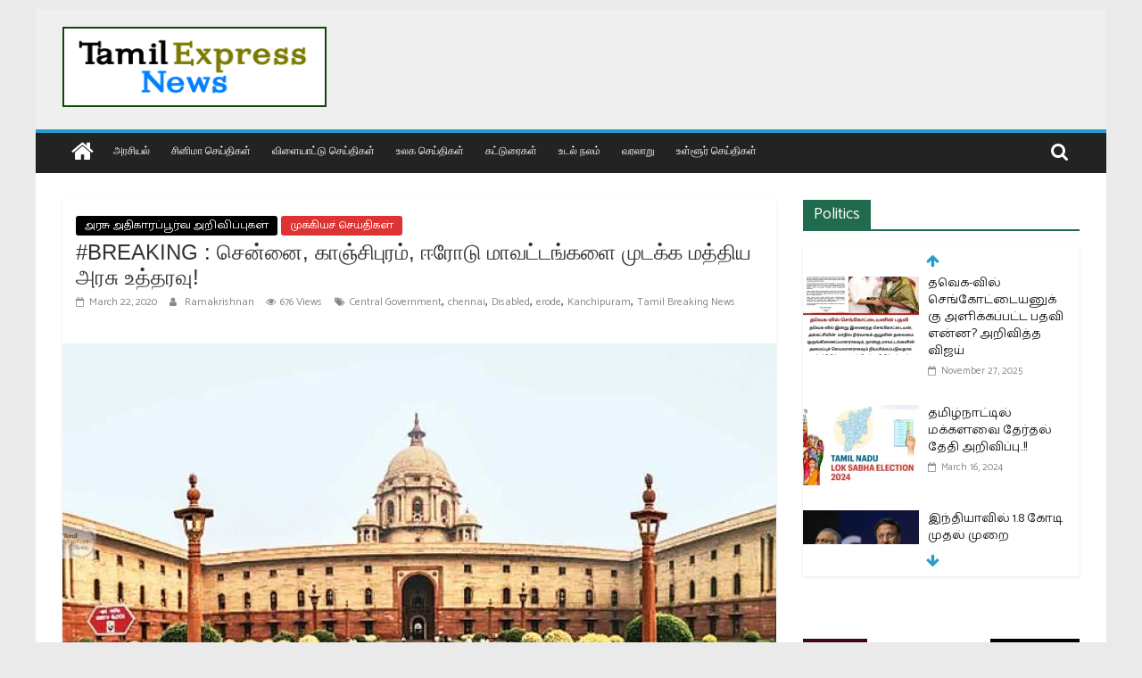

--- FILE ---
content_type: text/html; charset=UTF-8
request_url: https://www.tamilexpressnews.com/central-government-orders-chennai-kanchipuram-and-erode-districts/
body_size: 29101
content:
<!DOCTYPE html>
<html lang="en-US">
<head>
			<meta charset="UTF-8" />
		<meta name="viewport" content="width=device-width, initial-scale=1">
		<link rel="profile" href="https://gmpg.org/xfn/11" />
		<meta name='robots' content='index, follow, max-image-preview:large, max-snippet:-1, max-video-preview:-1' />
	<style>img:is([sizes="auto" i], [sizes^="auto," i]) { contain-intrinsic-size: 3000px 1500px }</style>
	
	<!-- This site is optimized with the Yoast SEO plugin v25.7 - https://yoast.com/wordpress/plugins/seo/ -->
	<title>#BREAKING : சென்னை, காஞ்சிபுரம், ஈரோடு மாவட்டங்களை முடக்க மத்திய அரசு உத்தரவு! - Tamil News | Tamil Online News | Tamil Trending News | Tamilexpressnews.com</title>
	<meta name="description" content="தமிழகத்தில் சென்னை, காஞ்சிபுரம், ஈரோடு ஆகிய 3 மாவட்டங்கள் உட்பட நாடு முழுக்க 75 மாவட்டங்களை முடக்கி வைக்க மத்திய அரசு உத்தரவிட்டுள்ளது." />
	<link rel="canonical" href="https://www.tamilexpressnews.com/central-government-orders-chennai-kanchipuram-and-erode-districts/" />
	<meta property="og:locale" content="en_US" />
	<meta property="og:type" content="article" />
	<meta property="og:title" content="#BREAKING : சென்னை, காஞ்சிபுரம், ஈரோடு மாவட்டங்களை முடக்க மத்திய அரசு உத்தரவு! - Tamil News | Tamil Online News | Tamil Trending News | Tamilexpressnews.com" />
	<meta property="og:description" content="தமிழகத்தில் சென்னை, காஞ்சிபுரம், ஈரோடு ஆகிய 3 மாவட்டங்கள் உட்பட நாடு முழுக்க 75 மாவட்டங்களை முடக்கி வைக்க மத்திய அரசு உத்தரவிட்டுள்ளது." />
	<meta property="og:url" content="https://www.tamilexpressnews.com/central-government-orders-chennai-kanchipuram-and-erode-districts/" />
	<meta property="og:site_name" content="Tamil News | Tamil Online News | Tamil Trending News | Tamilexpressnews.com" />
	<meta property="article:publisher" content="https://www.facebook.com/tamilexpressnews2019" />
	<meta property="article:published_time" content="2020-03-22T12:40:11+00:00" />
	<meta property="article:modified_time" content="2020-03-22T12:56:47+00:00" />
	<meta property="og:image" content="https://i2.wp.com/www.tamilexpressnews.com/wp-content/uploads/2020/03/Central-government-orders-Chennai-Kanchipuram-and-Erode-districts.jpg?fit=1280%2C720&ssl=1" />
	<meta property="og:image:width" content="1280" />
	<meta property="og:image:height" content="720" />
	<meta property="og:image:type" content="image/jpeg" />
	<meta name="author" content="Ramakrishnan" />
	<meta name="twitter:card" content="summary_large_image" />
	<meta name="twitter:creator" content="@TamilExpresscom" />
	<meta name="twitter:site" content="@TamilExpresscom" />
	<meta name="twitter:label1" content="Written by" />
	<meta name="twitter:data1" content="Ramakrishnan" />
	<script type="application/ld+json" class="yoast-schema-graph">{"@context":"https://schema.org","@graph":[{"@type":"Article","@id":"https://www.tamilexpressnews.com/central-government-orders-chennai-kanchipuram-and-erode-districts/#article","isPartOf":{"@id":"https://www.tamilexpressnews.com/central-government-orders-chennai-kanchipuram-and-erode-districts/"},"author":{"name":"Ramakrishnan","@id":"https://www.tamilexpressnews.com/#/schema/person/012c9eb41ae495ca0b30fa2a75892bee"},"headline":"#BREAKING : சென்னை, காஞ்சிபுரம், ஈரோடு மாவட்டங்களை முடக்க மத்திய அரசு உத்தரவு!","datePublished":"2020-03-22T12:40:11+00:00","dateModified":"2020-03-22T12:56:47+00:00","mainEntityOfPage":{"@id":"https://www.tamilexpressnews.com/central-government-orders-chennai-kanchipuram-and-erode-districts/"},"wordCount":2,"commentCount":0,"publisher":{"@id":"https://www.tamilexpressnews.com/#organization"},"image":{"@id":"https://www.tamilexpressnews.com/central-government-orders-chennai-kanchipuram-and-erode-districts/#primaryimage"},"thumbnailUrl":"https://i0.wp.com/www.tamilexpressnews.com/wp-content/uploads/2020/03/Central-government-orders-Chennai-Kanchipuram-and-Erode-districts.jpg?fit=1280%2C720&ssl=1","keywords":["Central Government","chennai","Disabled","erode","Kanchipuram","Tamil Breaking News"],"articleSection":["அரசு அதிகாரப்பூர்வ அறிவிப்புகள்","முக்கியச் செய்திகள்"],"inLanguage":"en-US","potentialAction":[{"@type":"CommentAction","name":"Comment","target":["https://www.tamilexpressnews.com/central-government-orders-chennai-kanchipuram-and-erode-districts/#respond"]}]},{"@type":"WebPage","@id":"https://www.tamilexpressnews.com/central-government-orders-chennai-kanchipuram-and-erode-districts/","url":"https://www.tamilexpressnews.com/central-government-orders-chennai-kanchipuram-and-erode-districts/","name":"#BREAKING : சென்னை, காஞ்சிபுரம், ஈரோடு மாவட்டங்களை முடக்க மத்திய அரசு உத்தரவு! - Tamil News | Tamil Online News | Tamil Trending News | Tamilexpressnews.com","isPartOf":{"@id":"https://www.tamilexpressnews.com/#website"},"primaryImageOfPage":{"@id":"https://www.tamilexpressnews.com/central-government-orders-chennai-kanchipuram-and-erode-districts/#primaryimage"},"image":{"@id":"https://www.tamilexpressnews.com/central-government-orders-chennai-kanchipuram-and-erode-districts/#primaryimage"},"thumbnailUrl":"https://i0.wp.com/www.tamilexpressnews.com/wp-content/uploads/2020/03/Central-government-orders-Chennai-Kanchipuram-and-Erode-districts.jpg?fit=1280%2C720&ssl=1","datePublished":"2020-03-22T12:40:11+00:00","dateModified":"2020-03-22T12:56:47+00:00","description":"தமிழகத்தில் சென்னை, காஞ்சிபுரம், ஈரோடு ஆகிய 3 மாவட்டங்கள் உட்பட நாடு முழுக்க 75 மாவட்டங்களை முடக்கி வைக்க மத்திய அரசு உத்தரவிட்டுள்ளது.","breadcrumb":{"@id":"https://www.tamilexpressnews.com/central-government-orders-chennai-kanchipuram-and-erode-districts/#breadcrumb"},"inLanguage":"en-US","potentialAction":[{"@type":"ReadAction","target":["https://www.tamilexpressnews.com/central-government-orders-chennai-kanchipuram-and-erode-districts/"]}]},{"@type":"ImageObject","inLanguage":"en-US","@id":"https://www.tamilexpressnews.com/central-government-orders-chennai-kanchipuram-and-erode-districts/#primaryimage","url":"https://i0.wp.com/www.tamilexpressnews.com/wp-content/uploads/2020/03/Central-government-orders-Chennai-Kanchipuram-and-Erode-districts.jpg?fit=1280%2C720&ssl=1","contentUrl":"https://i0.wp.com/www.tamilexpressnews.com/wp-content/uploads/2020/03/Central-government-orders-Chennai-Kanchipuram-and-Erode-districts.jpg?fit=1280%2C720&ssl=1","width":1280,"height":720},{"@type":"BreadcrumbList","@id":"https://www.tamilexpressnews.com/central-government-orders-chennai-kanchipuram-and-erode-districts/#breadcrumb","itemListElement":[{"@type":"ListItem","position":1,"name":"Home","item":"https://www.tamilexpressnews.com/"},{"@type":"ListItem","position":2,"name":"#BREAKING : சென்னை, காஞ்சிபுரம், ஈரோடு மாவட்டங்களை முடக்க மத்திய அரசு உத்தரவு!"}]},{"@type":"WebSite","@id":"https://www.tamilexpressnews.com/#website","url":"https://www.tamilexpressnews.com/","name":"Tamil News | Tamil Online News | Tamil Trending News | Tamilexpressnews.com","description":"Tamil No 1 Digital News Platform. providing All kinds of news in Tamil","publisher":{"@id":"https://www.tamilexpressnews.com/#organization"},"potentialAction":[{"@type":"SearchAction","target":{"@type":"EntryPoint","urlTemplate":"https://www.tamilexpressnews.com/?s={search_term_string}"},"query-input":{"@type":"PropertyValueSpecification","valueRequired":true,"valueName":"search_term_string"}}],"inLanguage":"en-US"},{"@type":"Organization","@id":"https://www.tamilexpressnews.com/#organization","name":"Tamil Express News","url":"https://www.tamilexpressnews.com/","logo":{"@type":"ImageObject","inLanguage":"en-US","@id":"https://www.tamilexpressnews.com/#/schema/logo/image/","url":"https://i2.wp.com/www.tamilexpressnews.com/wp-content/uploads/2019/10/ID-CARD-USE2.png?fit=210%2C117&ssl=1","contentUrl":"https://i2.wp.com/www.tamilexpressnews.com/wp-content/uploads/2019/10/ID-CARD-USE2.png?fit=210%2C117&ssl=1","width":210,"height":117,"caption":"Tamil Express News"},"image":{"@id":"https://www.tamilexpressnews.com/#/schema/logo/image/"},"sameAs":["https://www.facebook.com/tamilexpressnews2019","https://x.com/TamilExpresscom","https://www.instagram.com/tamil_express_news"]},{"@type":"Person","@id":"https://www.tamilexpressnews.com/#/schema/person/012c9eb41ae495ca0b30fa2a75892bee","name":"Ramakrishnan","image":{"@type":"ImageObject","inLanguage":"en-US","@id":"https://www.tamilexpressnews.com/#/schema/person/image/","url":"https://secure.gravatar.com/avatar/4eaa81a41dbecbefc56f7a0f74f5d0c52928d7b280904a2f5b80d286c1527141?s=96&r=g","contentUrl":"https://secure.gravatar.com/avatar/4eaa81a41dbecbefc56f7a0f74f5d0c52928d7b280904a2f5b80d286c1527141?s=96&r=g","caption":"Ramakrishnan"},"url":"https://www.tamilexpressnews.com/author/yasmin589/"}]}</script>
	<!-- / Yoast SEO plugin. -->


<link rel='dns-prefetch' href='//www.googletagmanager.com' />
<link rel='dns-prefetch' href='//stats.wp.com' />
<link rel='dns-prefetch' href='//fonts.googleapis.com' />
<link rel='dns-prefetch' href='//widgets.wp.com' />
<link rel='dns-prefetch' href='//s0.wp.com' />
<link rel='dns-prefetch' href='//0.gravatar.com' />
<link rel='dns-prefetch' href='//1.gravatar.com' />
<link rel='dns-prefetch' href='//2.gravatar.com' />
<link rel='dns-prefetch' href='//jetpack.wordpress.com' />
<link rel='dns-prefetch' href='//public-api.wordpress.com' />
<link rel='preconnect' href='//i0.wp.com' />
<link rel='preconnect' href='//c0.wp.com' />
<link rel="alternate" type="application/rss+xml" title="Tamil News | Tamil Online News | Tamil Trending News | Tamilexpressnews.com &raquo; Feed" href="https://www.tamilexpressnews.com/feed/" />
<link rel="alternate" type="application/rss+xml" title="Tamil News | Tamil Online News | Tamil Trending News | Tamilexpressnews.com &raquo; Comments Feed" href="https://www.tamilexpressnews.com/comments/feed/" />
<link rel="alternate" type="application/rss+xml" title="Tamil News | Tamil Online News | Tamil Trending News | Tamilexpressnews.com &raquo; #BREAKING : சென்னை, காஞ்சிபுரம், ஈரோடு மாவட்டங்களை முடக்க மத்திய அரசு உத்தரவு! Comments Feed" href="https://www.tamilexpressnews.com/central-government-orders-chennai-kanchipuram-and-erode-districts/feed/" />
<script type="text/javascript">
/* <![CDATA[ */
window._wpemojiSettings = {"baseUrl":"https:\/\/s.w.org\/images\/core\/emoji\/16.0.1\/72x72\/","ext":".png","svgUrl":"https:\/\/s.w.org\/images\/core\/emoji\/16.0.1\/svg\/","svgExt":".svg","source":{"concatemoji":"https:\/\/www.tamilexpressnews.com\/wp-includes\/js\/wp-emoji-release.min.js?ver=6.8.3"}};
/*! This file is auto-generated */
!function(s,n){var o,i,e;function c(e){try{var t={supportTests:e,timestamp:(new Date).valueOf()};sessionStorage.setItem(o,JSON.stringify(t))}catch(e){}}function p(e,t,n){e.clearRect(0,0,e.canvas.width,e.canvas.height),e.fillText(t,0,0);var t=new Uint32Array(e.getImageData(0,0,e.canvas.width,e.canvas.height).data),a=(e.clearRect(0,0,e.canvas.width,e.canvas.height),e.fillText(n,0,0),new Uint32Array(e.getImageData(0,0,e.canvas.width,e.canvas.height).data));return t.every(function(e,t){return e===a[t]})}function u(e,t){e.clearRect(0,0,e.canvas.width,e.canvas.height),e.fillText(t,0,0);for(var n=e.getImageData(16,16,1,1),a=0;a<n.data.length;a++)if(0!==n.data[a])return!1;return!0}function f(e,t,n,a){switch(t){case"flag":return n(e,"\ud83c\udff3\ufe0f\u200d\u26a7\ufe0f","\ud83c\udff3\ufe0f\u200b\u26a7\ufe0f")?!1:!n(e,"\ud83c\udde8\ud83c\uddf6","\ud83c\udde8\u200b\ud83c\uddf6")&&!n(e,"\ud83c\udff4\udb40\udc67\udb40\udc62\udb40\udc65\udb40\udc6e\udb40\udc67\udb40\udc7f","\ud83c\udff4\u200b\udb40\udc67\u200b\udb40\udc62\u200b\udb40\udc65\u200b\udb40\udc6e\u200b\udb40\udc67\u200b\udb40\udc7f");case"emoji":return!a(e,"\ud83e\udedf")}return!1}function g(e,t,n,a){var r="undefined"!=typeof WorkerGlobalScope&&self instanceof WorkerGlobalScope?new OffscreenCanvas(300,150):s.createElement("canvas"),o=r.getContext("2d",{willReadFrequently:!0}),i=(o.textBaseline="top",o.font="600 32px Arial",{});return e.forEach(function(e){i[e]=t(o,e,n,a)}),i}function t(e){var t=s.createElement("script");t.src=e,t.defer=!0,s.head.appendChild(t)}"undefined"!=typeof Promise&&(o="wpEmojiSettingsSupports",i=["flag","emoji"],n.supports={everything:!0,everythingExceptFlag:!0},e=new Promise(function(e){s.addEventListener("DOMContentLoaded",e,{once:!0})}),new Promise(function(t){var n=function(){try{var e=JSON.parse(sessionStorage.getItem(o));if("object"==typeof e&&"number"==typeof e.timestamp&&(new Date).valueOf()<e.timestamp+604800&&"object"==typeof e.supportTests)return e.supportTests}catch(e){}return null}();if(!n){if("undefined"!=typeof Worker&&"undefined"!=typeof OffscreenCanvas&&"undefined"!=typeof URL&&URL.createObjectURL&&"undefined"!=typeof Blob)try{var e="postMessage("+g.toString()+"("+[JSON.stringify(i),f.toString(),p.toString(),u.toString()].join(",")+"));",a=new Blob([e],{type:"text/javascript"}),r=new Worker(URL.createObjectURL(a),{name:"wpTestEmojiSupports"});return void(r.onmessage=function(e){c(n=e.data),r.terminate(),t(n)})}catch(e){}c(n=g(i,f,p,u))}t(n)}).then(function(e){for(var t in e)n.supports[t]=e[t],n.supports.everything=n.supports.everything&&n.supports[t],"flag"!==t&&(n.supports.everythingExceptFlag=n.supports.everythingExceptFlag&&n.supports[t]);n.supports.everythingExceptFlag=n.supports.everythingExceptFlag&&!n.supports.flag,n.DOMReady=!1,n.readyCallback=function(){n.DOMReady=!0}}).then(function(){return e}).then(function(){var e;n.supports.everything||(n.readyCallback(),(e=n.source||{}).concatemoji?t(e.concatemoji):e.wpemoji&&e.twemoji&&(t(e.twemoji),t(e.wpemoji)))}))}((window,document),window._wpemojiSettings);
/* ]]> */
</script>
<style id='wp-emoji-styles-inline-css' type='text/css'>

	img.wp-smiley, img.emoji {
		display: inline !important;
		border: none !important;
		box-shadow: none !important;
		height: 1em !important;
		width: 1em !important;
		margin: 0 0.07em !important;
		vertical-align: -0.1em !important;
		background: none !important;
		padding: 0 !important;
	}
</style>
<link rel='stylesheet' id='wp-block-library-css' href='https://c0.wp.com/c/6.8.3/wp-includes/css/dist/block-library/style.min.css' type='text/css' media='all' />
<style id='wp-block-library-theme-inline-css' type='text/css'>
.wp-block-audio :where(figcaption){color:#555;font-size:13px;text-align:center}.is-dark-theme .wp-block-audio :where(figcaption){color:#ffffffa6}.wp-block-audio{margin:0 0 1em}.wp-block-code{border:1px solid #ccc;border-radius:4px;font-family:Menlo,Consolas,monaco,monospace;padding:.8em 1em}.wp-block-embed :where(figcaption){color:#555;font-size:13px;text-align:center}.is-dark-theme .wp-block-embed :where(figcaption){color:#ffffffa6}.wp-block-embed{margin:0 0 1em}.blocks-gallery-caption{color:#555;font-size:13px;text-align:center}.is-dark-theme .blocks-gallery-caption{color:#ffffffa6}:root :where(.wp-block-image figcaption){color:#555;font-size:13px;text-align:center}.is-dark-theme :root :where(.wp-block-image figcaption){color:#ffffffa6}.wp-block-image{margin:0 0 1em}.wp-block-pullquote{border-bottom:4px solid;border-top:4px solid;color:currentColor;margin-bottom:1.75em}.wp-block-pullquote cite,.wp-block-pullquote footer,.wp-block-pullquote__citation{color:currentColor;font-size:.8125em;font-style:normal;text-transform:uppercase}.wp-block-quote{border-left:.25em solid;margin:0 0 1.75em;padding-left:1em}.wp-block-quote cite,.wp-block-quote footer{color:currentColor;font-size:.8125em;font-style:normal;position:relative}.wp-block-quote:where(.has-text-align-right){border-left:none;border-right:.25em solid;padding-left:0;padding-right:1em}.wp-block-quote:where(.has-text-align-center){border:none;padding-left:0}.wp-block-quote.is-large,.wp-block-quote.is-style-large,.wp-block-quote:where(.is-style-plain){border:none}.wp-block-search .wp-block-search__label{font-weight:700}.wp-block-search__button{border:1px solid #ccc;padding:.375em .625em}:where(.wp-block-group.has-background){padding:1.25em 2.375em}.wp-block-separator.has-css-opacity{opacity:.4}.wp-block-separator{border:none;border-bottom:2px solid;margin-left:auto;margin-right:auto}.wp-block-separator.has-alpha-channel-opacity{opacity:1}.wp-block-separator:not(.is-style-wide):not(.is-style-dots){width:100px}.wp-block-separator.has-background:not(.is-style-dots){border-bottom:none;height:1px}.wp-block-separator.has-background:not(.is-style-wide):not(.is-style-dots){height:2px}.wp-block-table{margin:0 0 1em}.wp-block-table td,.wp-block-table th{word-break:normal}.wp-block-table :where(figcaption){color:#555;font-size:13px;text-align:center}.is-dark-theme .wp-block-table :where(figcaption){color:#ffffffa6}.wp-block-video :where(figcaption){color:#555;font-size:13px;text-align:center}.is-dark-theme .wp-block-video :where(figcaption){color:#ffffffa6}.wp-block-video{margin:0 0 1em}:root :where(.wp-block-template-part.has-background){margin-bottom:0;margin-top:0;padding:1.25em 2.375em}
</style>
<style id='classic-theme-styles-inline-css' type='text/css'>
/*! This file is auto-generated */
.wp-block-button__link{color:#fff;background-color:#32373c;border-radius:9999px;box-shadow:none;text-decoration:none;padding:calc(.667em + 2px) calc(1.333em + 2px);font-size:1.125em}.wp-block-file__button{background:#32373c;color:#fff;text-decoration:none}
</style>
<link rel='stylesheet' id='mediaelement-css' href='https://c0.wp.com/c/6.8.3/wp-includes/js/mediaelement/mediaelementplayer-legacy.min.css' type='text/css' media='all' />
<link rel='stylesheet' id='wp-mediaelement-css' href='https://c0.wp.com/c/6.8.3/wp-includes/js/mediaelement/wp-mediaelement.min.css' type='text/css' media='all' />
<style id='jetpack-sharing-buttons-style-inline-css' type='text/css'>
.jetpack-sharing-buttons__services-list{display:flex;flex-direction:row;flex-wrap:wrap;gap:0;list-style-type:none;margin:5px;padding:0}.jetpack-sharing-buttons__services-list.has-small-icon-size{font-size:12px}.jetpack-sharing-buttons__services-list.has-normal-icon-size{font-size:16px}.jetpack-sharing-buttons__services-list.has-large-icon-size{font-size:24px}.jetpack-sharing-buttons__services-list.has-huge-icon-size{font-size:36px}@media print{.jetpack-sharing-buttons__services-list{display:none!important}}.editor-styles-wrapper .wp-block-jetpack-sharing-buttons{gap:0;padding-inline-start:0}ul.jetpack-sharing-buttons__services-list.has-background{padding:1.25em 2.375em}
</style>
<style id='global-styles-inline-css' type='text/css'>
:root{--wp--preset--aspect-ratio--square: 1;--wp--preset--aspect-ratio--4-3: 4/3;--wp--preset--aspect-ratio--3-4: 3/4;--wp--preset--aspect-ratio--3-2: 3/2;--wp--preset--aspect-ratio--2-3: 2/3;--wp--preset--aspect-ratio--16-9: 16/9;--wp--preset--aspect-ratio--9-16: 9/16;--wp--preset--color--black: #000000;--wp--preset--color--cyan-bluish-gray: #abb8c3;--wp--preset--color--white: #ffffff;--wp--preset--color--pale-pink: #f78da7;--wp--preset--color--vivid-red: #cf2e2e;--wp--preset--color--luminous-vivid-orange: #ff6900;--wp--preset--color--luminous-vivid-amber: #fcb900;--wp--preset--color--light-green-cyan: #7bdcb5;--wp--preset--color--vivid-green-cyan: #00d084;--wp--preset--color--pale-cyan-blue: #8ed1fc;--wp--preset--color--vivid-cyan-blue: #0693e3;--wp--preset--color--vivid-purple: #9b51e0;--wp--preset--gradient--vivid-cyan-blue-to-vivid-purple: linear-gradient(135deg,rgba(6,147,227,1) 0%,rgb(155,81,224) 100%);--wp--preset--gradient--light-green-cyan-to-vivid-green-cyan: linear-gradient(135deg,rgb(122,220,180) 0%,rgb(0,208,130) 100%);--wp--preset--gradient--luminous-vivid-amber-to-luminous-vivid-orange: linear-gradient(135deg,rgba(252,185,0,1) 0%,rgba(255,105,0,1) 100%);--wp--preset--gradient--luminous-vivid-orange-to-vivid-red: linear-gradient(135deg,rgba(255,105,0,1) 0%,rgb(207,46,46) 100%);--wp--preset--gradient--very-light-gray-to-cyan-bluish-gray: linear-gradient(135deg,rgb(238,238,238) 0%,rgb(169,184,195) 100%);--wp--preset--gradient--cool-to-warm-spectrum: linear-gradient(135deg,rgb(74,234,220) 0%,rgb(151,120,209) 20%,rgb(207,42,186) 40%,rgb(238,44,130) 60%,rgb(251,105,98) 80%,rgb(254,248,76) 100%);--wp--preset--gradient--blush-light-purple: linear-gradient(135deg,rgb(255,206,236) 0%,rgb(152,150,240) 100%);--wp--preset--gradient--blush-bordeaux: linear-gradient(135deg,rgb(254,205,165) 0%,rgb(254,45,45) 50%,rgb(107,0,62) 100%);--wp--preset--gradient--luminous-dusk: linear-gradient(135deg,rgb(255,203,112) 0%,rgb(199,81,192) 50%,rgb(65,88,208) 100%);--wp--preset--gradient--pale-ocean: linear-gradient(135deg,rgb(255,245,203) 0%,rgb(182,227,212) 50%,rgb(51,167,181) 100%);--wp--preset--gradient--electric-grass: linear-gradient(135deg,rgb(202,248,128) 0%,rgb(113,206,126) 100%);--wp--preset--gradient--midnight: linear-gradient(135deg,rgb(2,3,129) 0%,rgb(40,116,252) 100%);--wp--preset--font-size--small: 13px;--wp--preset--font-size--medium: 20px;--wp--preset--font-size--large: 36px;--wp--preset--font-size--x-large: 42px;--wp--preset--spacing--20: 0.44rem;--wp--preset--spacing--30: 0.67rem;--wp--preset--spacing--40: 1rem;--wp--preset--spacing--50: 1.5rem;--wp--preset--spacing--60: 2.25rem;--wp--preset--spacing--70: 3.38rem;--wp--preset--spacing--80: 5.06rem;--wp--preset--shadow--natural: 6px 6px 9px rgba(0, 0, 0, 0.2);--wp--preset--shadow--deep: 12px 12px 50px rgba(0, 0, 0, 0.4);--wp--preset--shadow--sharp: 6px 6px 0px rgba(0, 0, 0, 0.2);--wp--preset--shadow--outlined: 6px 6px 0px -3px rgba(255, 255, 255, 1), 6px 6px rgba(0, 0, 0, 1);--wp--preset--shadow--crisp: 6px 6px 0px rgba(0, 0, 0, 1);}:where(.is-layout-flex){gap: 0.5em;}:where(.is-layout-grid){gap: 0.5em;}body .is-layout-flex{display: flex;}.is-layout-flex{flex-wrap: wrap;align-items: center;}.is-layout-flex > :is(*, div){margin: 0;}body .is-layout-grid{display: grid;}.is-layout-grid > :is(*, div){margin: 0;}:where(.wp-block-columns.is-layout-flex){gap: 2em;}:where(.wp-block-columns.is-layout-grid){gap: 2em;}:where(.wp-block-post-template.is-layout-flex){gap: 1.25em;}:where(.wp-block-post-template.is-layout-grid){gap: 1.25em;}.has-black-color{color: var(--wp--preset--color--black) !important;}.has-cyan-bluish-gray-color{color: var(--wp--preset--color--cyan-bluish-gray) !important;}.has-white-color{color: var(--wp--preset--color--white) !important;}.has-pale-pink-color{color: var(--wp--preset--color--pale-pink) !important;}.has-vivid-red-color{color: var(--wp--preset--color--vivid-red) !important;}.has-luminous-vivid-orange-color{color: var(--wp--preset--color--luminous-vivid-orange) !important;}.has-luminous-vivid-amber-color{color: var(--wp--preset--color--luminous-vivid-amber) !important;}.has-light-green-cyan-color{color: var(--wp--preset--color--light-green-cyan) !important;}.has-vivid-green-cyan-color{color: var(--wp--preset--color--vivid-green-cyan) !important;}.has-pale-cyan-blue-color{color: var(--wp--preset--color--pale-cyan-blue) !important;}.has-vivid-cyan-blue-color{color: var(--wp--preset--color--vivid-cyan-blue) !important;}.has-vivid-purple-color{color: var(--wp--preset--color--vivid-purple) !important;}.has-black-background-color{background-color: var(--wp--preset--color--black) !important;}.has-cyan-bluish-gray-background-color{background-color: var(--wp--preset--color--cyan-bluish-gray) !important;}.has-white-background-color{background-color: var(--wp--preset--color--white) !important;}.has-pale-pink-background-color{background-color: var(--wp--preset--color--pale-pink) !important;}.has-vivid-red-background-color{background-color: var(--wp--preset--color--vivid-red) !important;}.has-luminous-vivid-orange-background-color{background-color: var(--wp--preset--color--luminous-vivid-orange) !important;}.has-luminous-vivid-amber-background-color{background-color: var(--wp--preset--color--luminous-vivid-amber) !important;}.has-light-green-cyan-background-color{background-color: var(--wp--preset--color--light-green-cyan) !important;}.has-vivid-green-cyan-background-color{background-color: var(--wp--preset--color--vivid-green-cyan) !important;}.has-pale-cyan-blue-background-color{background-color: var(--wp--preset--color--pale-cyan-blue) !important;}.has-vivid-cyan-blue-background-color{background-color: var(--wp--preset--color--vivid-cyan-blue) !important;}.has-vivid-purple-background-color{background-color: var(--wp--preset--color--vivid-purple) !important;}.has-black-border-color{border-color: var(--wp--preset--color--black) !important;}.has-cyan-bluish-gray-border-color{border-color: var(--wp--preset--color--cyan-bluish-gray) !important;}.has-white-border-color{border-color: var(--wp--preset--color--white) !important;}.has-pale-pink-border-color{border-color: var(--wp--preset--color--pale-pink) !important;}.has-vivid-red-border-color{border-color: var(--wp--preset--color--vivid-red) !important;}.has-luminous-vivid-orange-border-color{border-color: var(--wp--preset--color--luminous-vivid-orange) !important;}.has-luminous-vivid-amber-border-color{border-color: var(--wp--preset--color--luminous-vivid-amber) !important;}.has-light-green-cyan-border-color{border-color: var(--wp--preset--color--light-green-cyan) !important;}.has-vivid-green-cyan-border-color{border-color: var(--wp--preset--color--vivid-green-cyan) !important;}.has-pale-cyan-blue-border-color{border-color: var(--wp--preset--color--pale-cyan-blue) !important;}.has-vivid-cyan-blue-border-color{border-color: var(--wp--preset--color--vivid-cyan-blue) !important;}.has-vivid-purple-border-color{border-color: var(--wp--preset--color--vivid-purple) !important;}.has-vivid-cyan-blue-to-vivid-purple-gradient-background{background: var(--wp--preset--gradient--vivid-cyan-blue-to-vivid-purple) !important;}.has-light-green-cyan-to-vivid-green-cyan-gradient-background{background: var(--wp--preset--gradient--light-green-cyan-to-vivid-green-cyan) !important;}.has-luminous-vivid-amber-to-luminous-vivid-orange-gradient-background{background: var(--wp--preset--gradient--luminous-vivid-amber-to-luminous-vivid-orange) !important;}.has-luminous-vivid-orange-to-vivid-red-gradient-background{background: var(--wp--preset--gradient--luminous-vivid-orange-to-vivid-red) !important;}.has-very-light-gray-to-cyan-bluish-gray-gradient-background{background: var(--wp--preset--gradient--very-light-gray-to-cyan-bluish-gray) !important;}.has-cool-to-warm-spectrum-gradient-background{background: var(--wp--preset--gradient--cool-to-warm-spectrum) !important;}.has-blush-light-purple-gradient-background{background: var(--wp--preset--gradient--blush-light-purple) !important;}.has-blush-bordeaux-gradient-background{background: var(--wp--preset--gradient--blush-bordeaux) !important;}.has-luminous-dusk-gradient-background{background: var(--wp--preset--gradient--luminous-dusk) !important;}.has-pale-ocean-gradient-background{background: var(--wp--preset--gradient--pale-ocean) !important;}.has-electric-grass-gradient-background{background: var(--wp--preset--gradient--electric-grass) !important;}.has-midnight-gradient-background{background: var(--wp--preset--gradient--midnight) !important;}.has-small-font-size{font-size: var(--wp--preset--font-size--small) !important;}.has-medium-font-size{font-size: var(--wp--preset--font-size--medium) !important;}.has-large-font-size{font-size: var(--wp--preset--font-size--large) !important;}.has-x-large-font-size{font-size: var(--wp--preset--font-size--x-large) !important;}
:where(.wp-block-post-template.is-layout-flex){gap: 1.25em;}:where(.wp-block-post-template.is-layout-grid){gap: 1.25em;}
:where(.wp-block-columns.is-layout-flex){gap: 2em;}:where(.wp-block-columns.is-layout-grid){gap: 2em;}
:root :where(.wp-block-pullquote){font-size: 1.5em;line-height: 1.6;}
</style>
<link rel='stylesheet' id='menu-image-css' href='https://www.tamilexpressnews.com/wp-content/plugins/menu-image/includes/css/menu-image.css?ver=3.13' type='text/css' media='all' />
<link rel='stylesheet' id='dashicons-css' href='https://c0.wp.com/c/6.8.3/wp-includes/css/dashicons.min.css' type='text/css' media='all' />
<link rel='stylesheet' id='contact-form-7-css' href='https://www.tamilexpressnews.com/wp-content/plugins/contact-form-7/includes/css/styles.css?ver=6.1.1' type='text/css' media='all' />
<link rel='stylesheet' id='everest-forms-general-css' href='https://www.tamilexpressnews.com/wp-content/plugins/everest-forms/assets/css/everest-forms.css?ver=3.4.0' type='text/css' media='all' />
<link rel='stylesheet' id='jquery-intl-tel-input-css' href='https://www.tamilexpressnews.com/wp-content/plugins/everest-forms/assets/css/intlTelInput.css?ver=3.4.0' type='text/css' media='all' />
<link rel='stylesheet' id='pj-news-ticker-css' href='https://www.tamilexpressnews.com/wp-content/plugins/pj-news-ticker/public/css/pj-news-ticker.css?ver=1.9.8' type='text/css' media='all' />
<link rel='stylesheet' id='ppress-frontend-css' href='https://www.tamilexpressnews.com/wp-content/plugins/wp-user-avatar/assets/css/frontend.min.css?ver=4.16.5' type='text/css' media='all' />
<link rel='stylesheet' id='ppress-flatpickr-css' href='https://www.tamilexpressnews.com/wp-content/plugins/wp-user-avatar/assets/flatpickr/flatpickr.min.css?ver=4.16.5' type='text/css' media='all' />
<link rel='stylesheet' id='ppress-select2-css' href='https://www.tamilexpressnews.com/wp-content/plugins/wp-user-avatar/assets/select2/select2.min.css?ver=6.8.3' type='text/css' media='all' />
<link rel='stylesheet' id='colormag_style-css' href='https://www.tamilexpressnews.com/wp-content/themes/colormag-pro/style.css?ver=3.0.0.1' type='text/css' media='all' />
<style id='colormag_style-inline-css' type='text/css'>
#header-text-nav-container{background-color:#efefef;}.main-navigation ul li a{font-family:Open Sans;font-weight:400;font-size:12px;}.main-navigation ul li ul li a{font-size:12px;}.colormag-button,input[type="reset"],input[type="button"],input[type="submit"],button,.more-link span{background-color:#d40234;}.footer-widgets-area a{color:#cecece;}body,button,input,select,textarea,p,blockquote p,.entry-meta,.more-link,dl,.previous a,.next a,.nav-previous a,.nav-next a,#respond h3#reply-title #cancel-comment-reply-link,#respond form input[type="text"],#respond form textarea,#secondary .widget,.error-404 .widget{font-family:Catamaran;font-size:16px;}@media(max-width:600px){body,button,input,select,textarea,p,blockquote p,.entry-meta,.more-link,dl,.previous a,.next a,.nav-previous a,.nav-next a,#respond h3#reply-title #cancel-comment-reply-link,#respond form input[type="text"],#respond form textarea,#secondary .widget,.error-404 .widget{font-size:14px;}}h1,h2,h3,h4,h5,h6{font-family:Catamaran;}.comments-title,.comment-reply-title,#respond h3#reply-title{font-size:17px;}.footer-widgets-area .widget-title{font-size:14px;}#colophon, #colophon p{font-size:13px;}.below-entry-meta .comments,.elementor .elementor-widget-wrap .tg-module-wrapper .tg-module-meta .tg-module-comments{display:none}
</style>
<link rel='stylesheet' id='colormag-featured-image-popup-css-css' href='https://www.tamilexpressnews.com/wp-content/themes/colormag-pro/js/magnific-popup/magnific-popup.min.css?ver=3.0.0.1' type='text/css' media='all' />
<link rel='stylesheet' id='colormag-fontawesome-css' href='https://www.tamilexpressnews.com/wp-content/themes/colormag-pro/fontawesome/css/font-awesome.min.css?ver=3.0.0.1' type='text/css' media='all' />
<link rel='stylesheet' id='colormag_googlefonts-css' href='//fonts.googleapis.com/css?family=Open+Sans%3A400%2Cregular%7CCatamaran%3Aregular&#038;subset=latin%2Ctamil&#038;ver=3.0.0.1' type='text/css' media='all' />
<link rel='stylesheet' id='jetpack_likes-css' href='https://c0.wp.com/p/jetpack/14.9.1/modules/likes/style.css' type='text/css' media='all' />
<link rel='stylesheet' id='sharedaddy-css' href='https://c0.wp.com/p/jetpack/14.9.1/modules/sharedaddy/sharing.css' type='text/css' media='all' />
<link rel='stylesheet' id='social-logos-css' href='https://c0.wp.com/p/jetpack/14.9.1/_inc/social-logos/social-logos.min.css' type='text/css' media='all' />
<script type="text/javascript" src="https://c0.wp.com/c/6.8.3/wp-includes/js/jquery/jquery.min.js" id="jquery-core-js"></script>
<script type="text/javascript" src="https://c0.wp.com/c/6.8.3/wp-includes/js/jquery/jquery-migrate.min.js" id="jquery-migrate-js"></script>
<script type="text/javascript" src="https://www.tamilexpressnews.com/wp-content/plugins/pj-news-ticker/public/js/pj-news-ticker.js?ver=1.9.8" id="pj-news-ticker-js"></script>
<script type="text/javascript" src="https://www.tamilexpressnews.com/wp-content/plugins/wp-user-avatar/assets/flatpickr/flatpickr.min.js?ver=4.16.5" id="ppress-flatpickr-js"></script>
<script type="text/javascript" src="https://www.tamilexpressnews.com/wp-content/plugins/wp-user-avatar/assets/select2/select2.min.js?ver=4.16.5" id="ppress-select2-js"></script>
<!--[if lte IE 8]>
<script type="text/javascript" src="https://www.tamilexpressnews.com/wp-content/themes/colormag-pro/js/html5shiv.min.js?ver=3.0.0.1" id="html5-js"></script>
<![endif]-->

<!-- Google tag (gtag.js) snippet added by Site Kit -->
<!-- Google Analytics snippet added by Site Kit -->
<script type="text/javascript" src="https://www.googletagmanager.com/gtag/js?id=GT-MJBNM7V" id="google_gtagjs-js" async></script>
<script type="text/javascript" id="google_gtagjs-js-after">
/* <![CDATA[ */
window.dataLayer = window.dataLayer || [];function gtag(){dataLayer.push(arguments);}
gtag("set","linker",{"domains":["www.tamilexpressnews.com"]});
gtag("js", new Date());
gtag("set", "developer_id.dZTNiMT", true);
gtag("config", "GT-MJBNM7V");
/* ]]> */
</script>
<link rel="https://api.w.org/" href="https://www.tamilexpressnews.com/wp-json/" /><link rel="alternate" title="JSON" type="application/json" href="https://www.tamilexpressnews.com/wp-json/wp/v2/posts/18492" /><link rel="EditURI" type="application/rsd+xml" title="RSD" href="https://www.tamilexpressnews.com/xmlrpc.php?rsd" />
<meta name="generator" content="WordPress 6.8.3" />
<meta name="generator" content="Everest Forms 3.4.0" />
<link rel='shortlink' href='https://www.tamilexpressnews.com/?p=18492' />
<link rel="alternate" title="oEmbed (JSON)" type="application/json+oembed" href="https://www.tamilexpressnews.com/wp-json/oembed/1.0/embed?url=https%3A%2F%2Fwww.tamilexpressnews.com%2Fcentral-government-orders-chennai-kanchipuram-and-erode-districts%2F" />
<link rel="alternate" title="oEmbed (XML)" type="text/xml+oembed" href="https://www.tamilexpressnews.com/wp-json/oembed/1.0/embed?url=https%3A%2F%2Fwww.tamilexpressnews.com%2Fcentral-government-orders-chennai-kanchipuram-and-erode-districts%2F&#038;format=xml" />
<meta name="generator" content="Site Kit by Google 1.171.0" />	<style>img#wpstats{display:none}</style>
		<link rel="pingback" href="https://www.tamilexpressnews.com/xmlrpc.php">
<!-- Google Tag Manager snippet added by Site Kit -->
<script type="text/javascript">
/* <![CDATA[ */

			( function( w, d, s, l, i ) {
				w[l] = w[l] || [];
				w[l].push( {'gtm.start': new Date().getTime(), event: 'gtm.js'} );
				var f = d.getElementsByTagName( s )[0],
					j = d.createElement( s ), dl = l != 'dataLayer' ? '&l=' + l : '';
				j.async = true;
				j.src = 'https://www.googletagmanager.com/gtm.js?id=' + i + dl;
				f.parentNode.insertBefore( j, f );
			} )( window, document, 'script', 'dataLayer', 'GTM-TMM9947M' );
			
/* ]]> */
</script>

<!-- End Google Tag Manager snippet added by Site Kit -->
<link rel="icon" href="https://i0.wp.com/www.tamilexpressnews.com/wp-content/uploads/2019/07/ICON-1.png?fit=32%2C24&#038;ssl=1" sizes="32x32" />
<link rel="icon" href="https://i0.wp.com/www.tamilexpressnews.com/wp-content/uploads/2019/07/ICON-1.png?fit=145%2C108&#038;ssl=1" sizes="192x192" />
<link rel="apple-touch-icon" href="https://i0.wp.com/www.tamilexpressnews.com/wp-content/uploads/2019/07/ICON-1.png?fit=145%2C108&#038;ssl=1" />
<meta name="msapplication-TileImage" content="https://i0.wp.com/www.tamilexpressnews.com/wp-content/uploads/2019/07/ICON-1.png?fit=145%2C108&#038;ssl=1" />
		<style type="text/css" id="wp-custom-css">
			body h1{
    font-family: Raleway, Helvetica, Arial, sans-serif!important;
    font-size: 24px!important;
}


		</style>
		</head>

<body data-rsssl=1 class="wp-singular post-template-default single single-post postid-18492 single-format-standard wp-custom-logo wp-embed-responsive wp-theme-colormag-pro everest-forms-no-js right-sidebar box-layout" itemscope="itemscope" itemtype="http://schema.org/Blog" dir="ltr" >

		<!-- Google Tag Manager (noscript) snippet added by Site Kit -->
		<noscript>
			<iframe src="https://www.googletagmanager.com/ns.html?id=GTM-TMM9947M" height="0" width="0" style="display:none;visibility:hidden"></iframe>
		</noscript>
		<!-- End Google Tag Manager (noscript) snippet added by Site Kit -->
				<div id="page" class="hfeed site">
				<a class="skip-link screen-reader-text" href="#main">Skip to content</a>
				<header id="masthead" class="site-header clearfix " role="banner" itemscope="itemscope" itemtype="http://schema.org/WPHeader" >
				<div id="header-text-nav-container" class="clearfix">
		
		<div class="inner-wrap">
			<div id="header-text-nav-wrap" class="clearfix">

				<div id="header-left-section">
											<div id="header-logo-image">
							<a href="https://www.tamilexpressnews.com/" class="custom-logo-link" rel="home"><img width="296" height="90" src="https://i0.wp.com/www.tamilexpressnews.com/wp-content/uploads/2020/06/tenc-logo.png?fit=296%2C90&amp;ssl=1" class="custom-logo" alt="Tamil News | Tamil Online News | Tamil Trending News | Tamilexpressnews.com" decoding="async" /></a>						</div><!-- #header-logo-image -->
						
					<div id="header-text" class="screen-reader-text">
													<h3 id="site-title" itemprop="headline" >
								<a href="https://www.tamilexpressnews.com/" title="Tamil News | Tamil Online News | Tamil Trending News | Tamilexpressnews.com" rel="home">Tamil News | Tamil Online News | Tamil Trending News | Tamilexpressnews.com</a>
							</h3>
						
													<p id="site-description" itemprop="description" >
								Tamil No 1 Digital News Platform. providing All kinds of news in Tamil							</p><!-- #site-description -->
											</div><!-- #header-text -->
				</div><!-- #header-left-section -->

				<div id="header-right-section">
									</div><!-- #header-right-section -->

			</div><!-- #header-text-nav-wrap -->
		</div><!-- .inner-wrap -->

		
			<nav id="site-navigation" class="main-navigation clearfix" role="navigation" itemscope="itemscope" itemtype="http://schema.org/SiteNavigationElement" >
				<div class="inner-wrap clearfix">
					
						<div class="home-icon">
							<a href="https://www.tamilexpressnews.com/"
							   title="Tamil News | Tamil Online News | Tamil Trending News | Tamilexpressnews.com"
							>
								<i class="fa fa-home"></i>
							</a>
						</div>
					
											<div class="search-random-icons-container">
															<div class="top-search-wrap">
									<i class="fa fa-search search-top"></i>
									<div class="search-form-top">
										
<form action="https://www.tamilexpressnews.com/"
      class="search-form searchform clearfix"
      method="get"
      role="search"
>

	<div class="search-wrap">
		<input type="search"
		       class="s field"
		       name="s"
		       value=""
		       placeholder="Search"
		/>

		<button class="search-icon" type="submit"></button>
	</div>

</form><!-- .searchform -->
									</div>
								</div>
													</div>
					
					<p class="menu-toggle"></p>
					<div class="menu-primary-container"><ul id="menu-main-custom" class="menu"><li id="menu-item-574" class="menu-item menu-item-type-taxonomy menu-item-object-category menu-item-574"><a href="https://www.tamilexpressnews.com/category/politics/">அரசியல்</a></li>
<li id="menu-item-15862" class="menu-item menu-item-type-taxonomy menu-item-object-category menu-item-15862"><a href="https://www.tamilexpressnews.com/category/cinema-news/">சினிமா செய்திகள்</a></li>
<li id="menu-item-583" class="menu-item menu-item-type-taxonomy menu-item-object-category menu-item-583"><a href="https://www.tamilexpressnews.com/category/sports-news/">விளையாட்டு செய்திகள்</a></li>
<li id="menu-item-15863" class="menu-item menu-item-type-taxonomy menu-item-object-category menu-item-15863"><a href="https://www.tamilexpressnews.com/category/world-news/">உலக செய்திகள்</a></li>
<li id="menu-item-61669" class="menu-item menu-item-type-taxonomy menu-item-object-category menu-item-61669"><a href="https://www.tamilexpressnews.com/category/articles/">கட்டுரைகள்</a></li>
<li id="menu-item-61668" class="menu-item menu-item-type-taxonomy menu-item-object-category menu-item-61668"><a href="https://www.tamilexpressnews.com/category/body-health/">உடல் நலம்</a></li>
<li id="menu-item-61671" class="menu-item menu-item-type-taxonomy menu-item-object-category menu-item-61671"><a href="https://www.tamilexpressnews.com/category/history/">வரலாறு</a></li>
<li id="menu-item-61670" class="menu-item menu-item-type-taxonomy menu-item-object-category menu-item-61670"><a href="https://www.tamilexpressnews.com/category/local-news/">உள்ளூர் செய்திகள்</a></li>
</ul></div>
				</div>
			</nav>

					</div><!-- #header-text-nav-container -->
				</header><!-- #masthead -->
				<div id="main" class="clearfix" role="main" >
				<div class="inner-wrap clearfix">
		
	<div id="primary">
		<div id="content" class="clearfix">

			
<article id="post-18492" class="post-18492 post type-post status-publish format-standard has-post-thumbnail hentry category-government-official-announcements category-top-stories tag-central-government tag-chennai tag-disabled tag-erode tag-kanchipuram tag-tamil-breaking-news" itemscope="itemscope" itemtype="http://schema.org/BlogPosting" itemprop="blogPost" >
	
			<div class="single-title-above">
			<div class="above-entry-meta"><span class="cat-links"><a href="https://www.tamilexpressnews.com/category/government-official-announcements/" style="background:#000000" rel="category tag">அரசு அதிகாரப்பூர்வ அறிவிப்புகள்</a>&nbsp;<a href="https://www.tamilexpressnews.com/category/top-stories/" style="background:#dd3333" rel="category tag">முக்கியச் செய்திகள்</a>&nbsp;</span></div>
			<header class="entry-header">
				<h1 class="entry-title" itemprop="headline" >
					#BREAKING : சென்னை, காஞ்சிபுரம், ஈரோடு மாவட்டங்களை முடக்க மத்திய அரசு உத்தரவு!				</h1>
			</header>

			<div class="below-entry-meta ">
			<span class="posted-on"><a href="https://www.tamilexpressnews.com/central-government-orders-chennai-kanchipuram-and-erode-districts/" title="6:10 pm" rel="bookmark"><i class="fa fa-calendar-o"></i> <time class="entry-date published" datetime="2020-03-22T18:10:11+05:30" itemprop="datePublished" >March 22, 2020</time><time class="updated" datetime="2020-03-22T18:26:47+05:30" itemprop="dateModified" >March 22, 2020</time></a></span>
			<span class="byline">
				<span class="author vcard">
					<i class="fa fa-user"></i>
					<a class="url fn n"
					   href="https://www.tamilexpressnews.com/author/yasmin589/"
					   title="Ramakrishnan"
					>
						Ramakrishnan					</a>
				</span>
			</span>

			<span class="post-views"><i class="fa fa-eye"></i><span class="total-views">676 Views</span></span>
							<span class="comments">
					<a href="https://www.tamilexpressnews.com/central-government-orders-chennai-kanchipuram-and-erode-districts/#respond" itemprop="discussionURL"><i class="fa fa-comment"></i> 0 Comments</a>				</span>
				<span class="tag-links" itemprop="keywords" ><i class="fa fa-tags"></i><a href="https://www.tamilexpressnews.com/tag/central-government/" rel="tag">Central Government</a>, <a href="https://www.tamilexpressnews.com/tag/chennai/" rel="tag">chennai</a>, <a href="https://www.tamilexpressnews.com/tag/disabled/" rel="tag">Disabled</a>, <a href="https://www.tamilexpressnews.com/tag/erode/" rel="tag">erode</a>, <a href="https://www.tamilexpressnews.com/tag/kanchipuram/" rel="tag">Kanchipuram</a>, <a href="https://www.tamilexpressnews.com/tag/tamil-breaking-news/" rel="tag">Tamil Breaking News</a></span></div>		</div>
	
				<div class="featured-image" itemprop="image" itemtype="http://schema.org/ImageObject" >
									<a href="https://www.tamilexpressnews.com/wp-content/uploads/2020/03/Central-government-orders-Chennai-Kanchipuram-and-Erode-districts.jpg" class="image-popup"><img width="800" height="445" src="https://i0.wp.com/www.tamilexpressnews.com/wp-content/uploads/2020/03/Central-government-orders-Chennai-Kanchipuram-and-Erode-districts.jpg?resize=800%2C445&amp;ssl=1" class="attachment-colormag-featured-image size-colormag-featured-image wp-post-image" alt="" decoding="async" fetchpriority="high" /></a>
										<meta itemprop="url" content="https://i0.wp.com/www.tamilexpressnews.com/wp-content/uploads/2020/03/Central-government-orders-Chennai-Kanchipuram-and-Erode-districts.jpg?fit=1280%2C720&#038;ssl=1">
							</div>

			
	<div class="article-content clearfix">

		
		<div class="entry-content clearfix" itemprop="articleBody" >
			
<p><strong>தமிழகத்தில் சென்னை, காஞ்சிபுரம், ஈரோடு ஆகிய 3 மாவட்டங்கள் உட்பட நாடு முழுக்க 75 மாவட்டங்களை முடக்கி வைக்க மத்திய அரசு உத்தரவிட்டுள்ளது. </strong></p>



<p>இந்தியாவில் கொரோனாவால் பாதிக்கப்பட்டோர் எண்ணிக்கை 300-ஐத் தாண்டியிருக்கும் நிலையில், வைரஸ் பரவுவதைத் தடுக்கும் விதமாக முன்னெச்சரிக்கை நடவடிக்கைகளை மத்திய அரசு முடுக்கி விட்டிருக்கிறது. </p>



<p>சீனாவில் வைரஸ் பரவல் தொடங்கிய ஹூபே மாகாணத்தின் வுகான் நகர் உள்ளிட்ட நகரங்களை மூடி சீல் வைத்தது அந்த நாட்டு அரசு. </p>



<p>அங்கிருந்து மக்கள் வெளியேறவும், வெளியிலிருந்து மக்கள் உள்ளே வரவும் தடை விதிக்கப்பட்டது. இதையடுத்தே வைரஸ் பரவல் கட்டுப்படுத்தப்பட்டது. </p>



<p>தொடர்ந்து 3 மாதங்களுக்கு மேலான தொடர் நடவடிக்கைகளுக்குப் பின்னர், தற்போது வுகானில் புதிதாக யாருக்கும் வைரஸ் தொற்று ஏற்படாத நிலை வந்திருக்கிறது.</p>



<p>இதேபோல், இந்தியாவில் கொரோனா தொற்று கண்டறியப்பட்ட அல்லது அதனால் உயிரிழப்பு ஏற்பட்ட 75 மாவட்டங்களை மூடி சீல் வைக்க மத்திய அரசு முடிவெடுத்திருக்கிறது. </p>



<figure class="wp-block-image size-large"><img data-recalc-dims="1" decoding="async" width="753" height="1024" src="https://i0.wp.com/www.tamilexpressnews.com/wp-content/uploads/2020/03/Chennai.jpg?resize=753%2C1024&#038;ssl=1" alt="" class="wp-image-18497" srcset="https://i0.wp.com/www.tamilexpressnews.com/wp-content/uploads/2020/03/Chennai.jpg?resize=753%2C1024&amp;ssl=1 753w, https://i0.wp.com/www.tamilexpressnews.com/wp-content/uploads/2020/03/Chennai.jpg?resize=221%2C300&amp;ssl=1 221w, https://i0.wp.com/www.tamilexpressnews.com/wp-content/uploads/2020/03/Chennai.jpg?resize=768%2C1045&amp;ssl=1 768w, https://i0.wp.com/www.tamilexpressnews.com/wp-content/uploads/2020/03/Chennai.jpg?w=783&amp;ssl=1 783w" sizes="(max-width: 753px) 100vw, 753px" /></figure>



<p>தென்னிந்தியாவின் முக்கிய நகரங்களான சென்னை, பெங்களூரு, ஹைதராபாத் உள்ளிட்ட நகரங்களும் இந்த பட்டியலில் இடம்பெற்றுள்ளன. </p>



<p>தமிழகத்தைப் பொறுத்தவரையில் இதுவரை 7 பேருக்கு கொரோனா தொற்று கண்டறியப்பட்டு, அவர்களுக்கு சிகிச்சை அளிக்கப்பட்டு வருகிறது.</p>



<figure class="wp-block-image size-large"><img data-recalc-dims="1" decoding="async" width="712" height="1024" src="https://i0.wp.com/www.tamilexpressnews.com/wp-content/uploads/2020/03/Erode.jpg?resize=712%2C1024&#038;ssl=1" alt="" class="wp-image-18498" srcset="https://i0.wp.com/www.tamilexpressnews.com/wp-content/uploads/2020/03/Erode.jpg?resize=712%2C1024&amp;ssl=1 712w, https://i0.wp.com/www.tamilexpressnews.com/wp-content/uploads/2020/03/Erode.jpg?resize=209%2C300&amp;ssl=1 209w, https://i0.wp.com/www.tamilexpressnews.com/wp-content/uploads/2020/03/Erode.jpg?resize=768%2C1104&amp;ssl=1 768w, https://i0.wp.com/www.tamilexpressnews.com/wp-content/uploads/2020/03/Erode.jpg?w=961&amp;ssl=1 961w" sizes="(max-width: 712px) 100vw, 712px" /></figure>



<p><strong>இதனால், வைரஸ் தொற்று கண்டறியப்பட்டுள்ள சென்னை, காஞ்சிபுரம் மற்றும் ஈரோடு ஆகிய மாவட்டங்கள் மூடி சீல் வைக்கப்படலாம் என்று தெரிகிறது. </strong></p>



<p>மற்ற மாவட்டங்களில் இருந்து இந்த மாவட்டங்களுக்கு போக்குவரத்து துண்டிக்கப்படும். இந்த 3 மாவட்ட எல்லைகளும் மூடி சீல் வைக்கப்படும். </p>



<p><strong>அதேபோல், இந்தப் பட்டியலில் புதுச்சேரியின் மாஹேவும் இடம்பெற்றிருக்கிறது.</strong></p>



<p>கர்நாடகாவைப் பொறுத்தவரை இதுவரை 21 பேருக்கு கொரோனா தொற்று உறுதி செய்யப்பட்டிருக்கிறது. </p>



<p>அதன்படி கர்நாடகாவில் பெங்களூரு, தார்வாத், கூர்க், சிக்பல்லபுரா, கல்புர்கி மற்றும் மைசூரு உள்ளிட்ட மாவட்டங்கள் இடம்பெற்றுள்ளன. </p>



<p>கேரளாவில் திருவனந்தபுரம், கோட்டயம், எர்ணாகுளம், பத்தினம்திட்டா, மலப்புரம், கண்ணூர் மற்றும் காசர்கோடு உள்ளிட்ட மாவட்டங்கள் சீல் வைக்கப்படும். </p>



<p>பிரதமரின் முதன்மைச் செயலாளர், அமைச்சரவை செயலாளர் மற்றும் மாநில அரசுகளின் தலைமைச் செயலாளர்கள் கலந்துகொண்ட உயரதிகாரிகள் கூட்டத்தில் இந்த முடிவு இன்று காலை எடுக்கப்பட்டிருக்கிறது. </p>



<p>நாடு முழுவதும் வரும் 31ம் தேதி வரை ரயில் சேவைகளை நிறுத்தவும் இந்தக் கூட்டத்திலேயே முடிவெடுக்கப்பட்டது.</p>
<div class="sharedaddy sd-sharing-enabled"><div class="robots-nocontent sd-block sd-social sd-social-official sd-sharing"><h3 class="sd-title">இந்த செய்தியை பகிர விரும்பினால் கீழே உள்ள பட்டனை அழுத்தவும்</h3><div class="sd-content"><ul><li class="share-jetpack-whatsapp"><a rel="nofollow noopener noreferrer"
				data-shared="sharing-whatsapp-18492"
				class="share-jetpack-whatsapp sd-button"
				href="https://www.tamilexpressnews.com/central-government-orders-chennai-kanchipuram-and-erode-districts/?share=jetpack-whatsapp"
				target="_blank"
				aria-labelledby="sharing-whatsapp-18492"
				>
				<span id="sharing-whatsapp-18492" hidden>Click to share on WhatsApp (Opens in new window)</span>
				<span>WhatsApp</span>
			</a></li><li class="share-facebook"><div class="fb-share-button" data-href="https://www.tamilexpressnews.com/central-government-orders-chennai-kanchipuram-and-erode-districts/" data-layout="button_count"></div></li><li class="share-twitter"><a href="https://twitter.com/share" class="twitter-share-button" data-url="https://www.tamilexpressnews.com/central-government-orders-chennai-kanchipuram-and-erode-districts/" data-text="#BREAKING : சென்னை, காஞ்சிபுரம், ஈரோடு மாவட்டங்களை முடக்க மத்திய அரசு உத்தரவு!" data-via="TamilExpresscom" >Tweet</a></li><li class="share-telegram"><a rel="nofollow noopener noreferrer"
				data-shared="sharing-telegram-18492"
				class="share-telegram sd-button"
				href="https://www.tamilexpressnews.com/central-government-orders-chennai-kanchipuram-and-erode-districts/?share=telegram"
				target="_blank"
				aria-labelledby="sharing-telegram-18492"
				>
				<span id="sharing-telegram-18492" hidden>Click to share on Telegram (Opens in new window)</span>
				<span>Telegram</span>
			</a></li><li class="share-linkedin"><div class="linkedin_button"><script type="in/share" data-url="https://www.tamilexpressnews.com/central-government-orders-chennai-kanchipuram-and-erode-districts/" data-counter="right"></script></div></li><li class="share-print"><a rel="nofollow noopener noreferrer"
				data-shared="sharing-print-18492"
				class="share-print sd-button"
				href="https://www.tamilexpressnews.com/central-government-orders-chennai-kanchipuram-and-erode-districts/#print?share=print"
				target="_blank"
				aria-labelledby="sharing-print-18492"
				>
				<span id="sharing-print-18492" hidden>Click to print (Opens in new window)</span>
				<span>Print</span>
			</a></li><li class="share-end"></li></ul></div></div></div><div class='sharedaddy sd-block sd-like jetpack-likes-widget-wrapper jetpack-likes-widget-unloaded' id='like-post-wrapper-168344867-18492-697c0d3521ff1' data-src='https://widgets.wp.com/likes/?ver=14.9.1#blog_id=168344867&amp;post_id=18492&amp;origin=www.tamilexpressnews.com&amp;obj_id=168344867-18492-697c0d3521ff1' data-name='like-post-frame-168344867-18492-697c0d3521ff1' data-title='Like or Reblog'><h3 class="sd-title">Like this:</h3><div class='likes-widget-placeholder post-likes-widget-placeholder' style='height: 55px;'><span class='button'><span>Like</span></span> <span class="loading">Loading...</span></div><span class='sd-text-color'></span><a class='sd-link-color'></a></div>		</div>

			</div>

			<div itemprop="publisher" itemscope itemtype="https://schema.org/Organization">
							<div itemprop="logo" itemscope itemtype="https://schema.org/ImageObject">
					<meta itemprop="url" content="https://i0.wp.com/www.tamilexpressnews.com/wp-content/uploads/2020/06/tenc-logo.png?fit=296%2C90&#038;ssl=1">
					<meta itemprop="width" content="296">
					<meta itemprop="height" content="90">
				</div>
				
			<meta itemprop="name" content="Tamil News | Tamil Online News | Tamil Trending News | Tamilexpressnews.com">
		</div>
				<meta itemprop="dateModified" content="2020-03-22T18:26:47+05:30">
		<meta itemscope itemprop="mainEntityOfPage" itemType="https://schema.org/WebPage" itemid="https://www.tamilexpressnews.com/central-government-orders-chennai-kanchipuram-and-erode-districts/">
					<div class="meta_post_image" itemprop="image" itemscope itemtype="https://schema.org/ImageObject">
				<meta itemprop="url" content="https://i0.wp.com/www.tamilexpressnews.com/wp-content/uploads/2020/03/Central-government-orders-Chennai-Kanchipuram-and-Erode-districts.jpg?fit=1280%2C720&#038;ssl=1">
				<meta itemprop="width" content="1280">
				<meta itemprop="height" content="720">
			</div>
			</article>

		</div><!-- #content -->

		
			<ul class="default-wp-page clearfix">
				<li class="previous"><a href="https://www.tamilexpressnews.com/people-all-over-the-country-applaud/" rel="prev"><span class="meta-nav">&larr;</span> #clapforourcarers : நாடு முழுவதும் மக்கள் கைதட்டி கரகோஷம்&#8230;</a></li>
				<li class="next"><a href="https://www.tamilexpressnews.com/actor-and-director-visu-chennai-passes-away/" rel="next">நடிகரும், இயக்குநருமான விசு சென்னையில் காலமானார்! <span class="meta-nav">&rarr;</span></a></li>
			</ul>

			
<div id="comments" class="comments-area">

	
	
		<div id="respond" class="comment-respond">
			<h3 id="reply-title" class="comment-reply-title">உங்கள் கருத்துக்களை தெரிவிக்கலாமே<small><a rel="nofollow" id="cancel-comment-reply-link" href="/central-government-orders-chennai-kanchipuram-and-erode-districts/#respond" style="display:none;">Cancel reply</a></small></h3>			<form id="commentform" class="comment-form">
				<iframe
					title="Comment Form"
					src="https://jetpack.wordpress.com/jetpack-comment/?blogid=168344867&#038;postid=18492&#038;comment_registration=0&#038;require_name_email=1&#038;stc_enabled=0&#038;stb_enabled=0&#038;show_avatars=1&#038;avatar_default=gravatar_default&#038;greeting=%E0%AE%89%E0%AE%99%E0%AF%8D%E0%AE%95%E0%AE%B3%E0%AF%8D+%E0%AE%95%E0%AE%B0%E0%AF%81%E0%AE%A4%E0%AF%8D%E0%AE%A4%E0%AF%81%E0%AE%95%E0%AF%8D%E0%AE%95%E0%AE%B3%E0%AF%88+%E0%AE%A4%E0%AF%86%E0%AE%B0%E0%AE%BF%E0%AE%B5%E0%AE%BF%E0%AE%95%E0%AF%8D%E0%AE%95%E0%AE%B2%E0%AE%BE%E0%AE%AE%E0%AF%87&#038;jetpack_comments_nonce=f913b52d42&#038;greeting_reply=Leave+a+Reply+to+%25s&#038;color_scheme=transparent&#038;lang=en_US&#038;jetpack_version=14.9.1&#038;iframe_unique_id=1&#038;show_cookie_consent=10&#038;has_cookie_consent=0&#038;is_current_user_subscribed=0&#038;token_key=%3Bnormal%3B&#038;sig=4a3ad35945c25d9df6a96d7d1a8241fe0e35115e#parent=https%3A%2F%2Fwww.tamilexpressnews.com%2Fcentral-government-orders-chennai-kanchipuram-and-erode-districts%2F"
											name="jetpack_remote_comment"
						style="width:100%; height: 430px; border:0;"
										class="jetpack_remote_comment"
					id="jetpack_remote_comment"
					sandbox="allow-same-origin allow-top-navigation allow-scripts allow-forms allow-popups"
				>
									</iframe>
									<!--[if !IE]><!-->
					<script>
						document.addEventListener('DOMContentLoaded', function () {
							var commentForms = document.getElementsByClassName('jetpack_remote_comment');
							for (var i = 0; i < commentForms.length; i++) {
								commentForms[i].allowTransparency = true;
								commentForms[i].scrolling = 'no';
							}
						});
					</script>
					<!--<![endif]-->
							</form>
		</div>

		
		<input type="hidden" name="comment_parent" id="comment_parent" value="" />

		
</div><!-- #comments -->

	</div><!-- #primary -->


<div id="secondary" role="complementary" itemscope="itemscope" itemtype="http://schema.org/WPSideBar" >
	
	<aside id="colormag_breaking_news_widget-1" class="widget widget_breaking_news_colormag widget_featured_posts clearfix">
		<h3 class="widget-title" style="border-bottom-color:#206b4d;"><span style="background-color:#206b4d;">Politics</span></h3>
		<div class="breaking_news_widget_inner_wrap">
			<i class="fa fa-arrow-up" id="breaking-news-widget-prev_colormag_breaking_news_widget-1"></i>
			<ul id="breaking-news-widget_colormag_breaking_news_widget-1" class="breaking-news-widget-slide"
			    data-direction="up"
			    data-duration="4000"
			    data-rowheight="100"
			    data-maxrows="3"
			>
				
					<li class="single-article clearfix">
						<figure class="tabbed-images"><a href="https://www.tamilexpressnews.com/vijay-announces-high-position-given-to-sengottaiyan/" title="தவெக-வில் செங்கோட்டையனுக்கு அளிக்கப்பட்ட பதவி என்ன? அறிவித்த விஜய்"><img width="130" height="90" src="https://i0.wp.com/www.tamilexpressnews.com/wp-content/uploads/2025/11/Sengottaiyan-tvk-join2.jpg?resize=130%2C90&amp;ssl=1" class="attachment-colormag-featured-post-small size-colormag-featured-post-small wp-post-image" alt="தவெக-வில் செங்கோட்டையனுக்கு அளிக்கப்பட்ட பதவி என்ன? அறிவித்த விஜய்" title="தவெக-வில் செங்கோட்டையனுக்கு அளிக்கப்பட்ட பதவி என்ன? அறிவித்த விஜய்" decoding="async" loading="lazy" srcset="https://i0.wp.com/www.tamilexpressnews.com/wp-content/uploads/2025/11/Sengottaiyan-tvk-join2.jpg?resize=392%2C272&amp;ssl=1 392w, https://i0.wp.com/www.tamilexpressnews.com/wp-content/uploads/2025/11/Sengottaiyan-tvk-join2.jpg?resize=130%2C90&amp;ssl=1 130w, https://i0.wp.com/www.tamilexpressnews.com/wp-content/uploads/2025/11/Sengottaiyan-tvk-join2.jpg?zoom=2&amp;resize=130%2C90&amp;ssl=1 260w" sizes="auto, (max-width: 130px) 100vw, 130px" /></a></figure>
						<div class="article-content">
									<h3 class="entry-title">
			<a href="https://www.tamilexpressnews.com/vijay-announces-high-position-given-to-sengottaiyan/" title="தவெக-வில் செங்கோட்டையனுக்கு அளிக்கப்பட்ட பதவி என்ன? அறிவித்த விஜய்">
				தவெக-வில் செங்கோட்டையனுக்கு அளிக்கப்பட்ட பதவி என்ன? அறிவித்த விஜய்			</a>
		</h3>
		<div class="below-entry-meta "><span class="posted-on"><a href="https://www.tamilexpressnews.com/vijay-announces-high-position-given-to-sengottaiyan/" title="7:19 pm" rel="bookmark"><i class="fa fa-calendar-o"></i> <time class="entry-date published" datetime="2025-11-27T19:19:33+05:30">November 27, 2025</time><time class="updated" datetime="2025-11-27T19:21:23+05:30">November 27, 2025</time></a></span>
		<span class="byline">
			<span class="author vcard">
				<i class="fa fa-user"></i>
				<a class="url fn n"
				   href="https://www.tamilexpressnews.com/author/admin143/"
				   title="Jiiva"
				>
					Jiiva				</a>
			</span>
		</span>

					<span class="comments">
				<i class="fa fa-comment"></i><a href="https://www.tamilexpressnews.com/vijay-announces-high-position-given-to-sengottaiyan/#respond" itemprop="discussionURL">0</a>			</span>
		
		</div>						</div>
					</li>

					
					<li class="single-article clearfix">
						<figure class="tabbed-images"><a href="https://www.tamilexpressnews.com/tamilnadu-lok-sabha-election-date-announcement/" title="தமிழ்நாட்டில் மக்களவை தேர்தல் தேதி அறிவிப்பு..!!"><img width="130" height="90" src="https://i0.wp.com/www.tamilexpressnews.com/wp-content/uploads/2024/03/Tamilnadu-Lok-Sabha-election-date-announcement.jpg?resize=130%2C90&amp;ssl=1" class="attachment-colormag-featured-post-small size-colormag-featured-post-small wp-post-image" alt="தமிழ்நாட்டில் மக்களவை தேர்தல் தேதி அறிவிப்பு..!!" title="தமிழ்நாட்டில் மக்களவை தேர்தல் தேதி அறிவிப்பு..!!" decoding="async" loading="lazy" srcset="https://i0.wp.com/www.tamilexpressnews.com/wp-content/uploads/2024/03/Tamilnadu-Lok-Sabha-election-date-announcement.jpg?resize=392%2C272&amp;ssl=1 392w, https://i0.wp.com/www.tamilexpressnews.com/wp-content/uploads/2024/03/Tamilnadu-Lok-Sabha-election-date-announcement.jpg?resize=130%2C90&amp;ssl=1 130w, https://i0.wp.com/www.tamilexpressnews.com/wp-content/uploads/2024/03/Tamilnadu-Lok-Sabha-election-date-announcement.jpg?zoom=2&amp;resize=130%2C90&amp;ssl=1 260w" sizes="auto, (max-width: 130px) 100vw, 130px" /></a></figure>
						<div class="article-content">
									<h3 class="entry-title">
			<a href="https://www.tamilexpressnews.com/tamilnadu-lok-sabha-election-date-announcement/" title="தமிழ்நாட்டில் மக்களவை தேர்தல் தேதி அறிவிப்பு..!!">
				தமிழ்நாட்டில் மக்களவை தேர்தல் தேதி அறிவிப்பு..!!			</a>
		</h3>
		<div class="below-entry-meta "><span class="posted-on"><a href="https://www.tamilexpressnews.com/tamilnadu-lok-sabha-election-date-announcement/" title="4:12 pm" rel="bookmark"><i class="fa fa-calendar-o"></i> <time class="entry-date published" datetime="2024-03-16T16:12:33+05:30">March 16, 2024</time><time class="updated" datetime="2024-03-16T16:21:40+05:30">March 16, 2024</time></a></span>
		<span class="byline">
			<span class="author vcard">
				<i class="fa fa-user"></i>
				<a class="url fn n"
				   href="https://www.tamilexpressnews.com/author/meerak/"
				   title="Meera Krishnamurthy"
				>
					Meera Krishnamurthy				</a>
			</span>
		</span>

					<span class="comments">
				<i class="fa fa-comment"></i><a href="https://www.tamilexpressnews.com/tamilnadu-lok-sabha-election-date-announcement/#respond" itemprop="discussionURL">0</a>			</span>
		
		</div>						</div>
					</li>

					
					<li class="single-article clearfix">
						<figure class="tabbed-images"><a href="https://www.tamilexpressnews.com/%e0%ae%87%e0%ae%a8%e0%af%8d%e0%ae%a4%e0%ae%bf%e0%ae%af%e0%ae%be%e0%ae%b5%e0%ae%bf%e0%ae%b2%e0%af%8d-1-8-%e0%ae%95%e0%af%8b%e0%ae%9f%e0%ae%bf-%e0%ae%ae%e0%af%81%e0%ae%a4%e0%ae%b2%e0%af%8d-%e0%ae%ae/" title="இந்தியாவில் 1.8 கோடி முதல் முறை வாக்காளர்கள்..!!"><img width="130" height="90" src="https://i0.wp.com/www.tamilexpressnews.com/wp-content/uploads/2024/03/dc-Cover-5vb4ld7efnovtibjdjvh1clvo3-20230119075401.Medi_.jpeg?resize=130%2C90&amp;ssl=1" class="attachment-colormag-featured-post-small size-colormag-featured-post-small wp-post-image" alt="இந்தியாவில் 1.8 கோடி முதல் முறை வாக்காளர்கள்..!!" title="இந்தியாவில் 1.8 கோடி முதல் முறை வாக்காளர்கள்..!!" decoding="async" loading="lazy" srcset="https://i0.wp.com/www.tamilexpressnews.com/wp-content/uploads/2024/03/dc-Cover-5vb4ld7efnovtibjdjvh1clvo3-20230119075401.Medi_.jpeg?resize=392%2C272&amp;ssl=1 392w, https://i0.wp.com/www.tamilexpressnews.com/wp-content/uploads/2024/03/dc-Cover-5vb4ld7efnovtibjdjvh1clvo3-20230119075401.Medi_.jpeg?resize=130%2C90&amp;ssl=1 130w, https://i0.wp.com/www.tamilexpressnews.com/wp-content/uploads/2024/03/dc-Cover-5vb4ld7efnovtibjdjvh1clvo3-20230119075401.Medi_.jpeg?zoom=2&amp;resize=130%2C90&amp;ssl=1 260w" sizes="auto, (max-width: 130px) 100vw, 130px" /></a></figure>
						<div class="article-content">
									<h3 class="entry-title">
			<a href="https://www.tamilexpressnews.com/%e0%ae%87%e0%ae%a8%e0%af%8d%e0%ae%a4%e0%ae%bf%e0%ae%af%e0%ae%be%e0%ae%b5%e0%ae%bf%e0%ae%b2%e0%af%8d-1-8-%e0%ae%95%e0%af%8b%e0%ae%9f%e0%ae%bf-%e0%ae%ae%e0%af%81%e0%ae%a4%e0%ae%b2%e0%af%8d-%e0%ae%ae/" title="இந்தியாவில் 1.8 கோடி முதல் முறை வாக்காளர்கள்..!!">
				இந்தியாவில் 1.8 கோடி முதல் முறை வாக்காளர்கள்..!!			</a>
		</h3>
		<div class="below-entry-meta "><span class="posted-on"><a href="https://www.tamilexpressnews.com/%e0%ae%87%e0%ae%a8%e0%af%8d%e0%ae%a4%e0%ae%bf%e0%ae%af%e0%ae%be%e0%ae%b5%e0%ae%bf%e0%ae%b2%e0%af%8d-1-8-%e0%ae%95%e0%af%8b%e0%ae%9f%e0%ae%bf-%e0%ae%ae%e0%af%81%e0%ae%a4%e0%ae%b2%e0%af%8d-%e0%ae%ae/" title="3:48 pm" rel="bookmark"><i class="fa fa-calendar-o"></i> <time class="entry-date published" datetime="2024-03-16T15:48:41+05:30">March 16, 2024</time><time class="updated" datetime="2024-03-16T15:48:44+05:30">March 16, 2024</time></a></span>
		<span class="byline">
			<span class="author vcard">
				<i class="fa fa-user"></i>
				<a class="url fn n"
				   href="https://www.tamilexpressnews.com/author/meerak/"
				   title="Meera Krishnamurthy"
				>
					Meera Krishnamurthy				</a>
			</span>
		</span>

					<span class="comments">
				<i class="fa fa-comment"></i><a href="https://www.tamilexpressnews.com/%e0%ae%87%e0%ae%a8%e0%af%8d%e0%ae%a4%e0%ae%bf%e0%ae%af%e0%ae%be%e0%ae%b5%e0%ae%bf%e0%ae%b2%e0%af%8d-1-8-%e0%ae%95%e0%af%8b%e0%ae%9f%e0%ae%bf-%e0%ae%ae%e0%af%81%e0%ae%a4%e0%ae%b2%e0%af%8d-%e0%ae%ae/#respond" itemprop="discussionURL">0</a>			</span>
		
		</div>						</div>
					</li>

					
					<li class="single-article clearfix">
						<figure class="tabbed-images"><a href="https://www.tamilexpressnews.com/%e0%ae%aa%e0%ae%be%e0%ae%9c%e0%ae%95-%e0%ae%b5%e0%ae%99%e0%af%8d%e0%ae%95%e0%ae%bf-%e0%ae%95%e0%ae%a3%e0%ae%95%e0%af%8d%e0%ae%95%e0%af%81%e0%ae%95%e0%ae%b3%e0%af%88-%e0%ae%ae%e0%af%81%e0%ae%9f/" title="பாஜக வங்கி கணக்குகளை முடக்க வேண்டும் &#8211; கொந்தளிக்கும் கார்கே..!!"><img width="130" height="90" src="https://i0.wp.com/www.tamilexpressnews.com/wp-content/uploads/2024/03/1708949340_1703636840_khargefinal.jpg?resize=130%2C90&amp;ssl=1" class="attachment-colormag-featured-post-small size-colormag-featured-post-small wp-post-image" alt="பாஜக வங்கி கணக்குகளை முடக்க வேண்டும் &#8211; கொந்தளிக்கும் கார்கே..!!" title="பாஜக வங்கி கணக்குகளை முடக்க வேண்டும் &#8211; கொந்தளிக்கும் கார்கே..!!" decoding="async" loading="lazy" srcset="https://i0.wp.com/www.tamilexpressnews.com/wp-content/uploads/2024/03/1708949340_1703636840_khargefinal.jpg?resize=392%2C272&amp;ssl=1 392w, https://i0.wp.com/www.tamilexpressnews.com/wp-content/uploads/2024/03/1708949340_1703636840_khargefinal.jpg?resize=130%2C90&amp;ssl=1 130w, https://i0.wp.com/www.tamilexpressnews.com/wp-content/uploads/2024/03/1708949340_1703636840_khargefinal.jpg?resize=24%2C16&amp;ssl=1 24w, https://i0.wp.com/www.tamilexpressnews.com/wp-content/uploads/2024/03/1708949340_1703636840_khargefinal.jpg?resize=36%2C24&amp;ssl=1 36w, https://i0.wp.com/www.tamilexpressnews.com/wp-content/uploads/2024/03/1708949340_1703636840_khargefinal.jpg?resize=48%2C32&amp;ssl=1 48w, https://i0.wp.com/www.tamilexpressnews.com/wp-content/uploads/2024/03/1708949340_1703636840_khargefinal.jpg?zoom=2&amp;resize=130%2C90&amp;ssl=1 260w" sizes="auto, (max-width: 130px) 100vw, 130px" /></a></figure>
						<div class="article-content">
									<h3 class="entry-title">
			<a href="https://www.tamilexpressnews.com/%e0%ae%aa%e0%ae%be%e0%ae%9c%e0%ae%95-%e0%ae%b5%e0%ae%99%e0%af%8d%e0%ae%95%e0%ae%bf-%e0%ae%95%e0%ae%a3%e0%ae%95%e0%af%8d%e0%ae%95%e0%af%81%e0%ae%95%e0%ae%b3%e0%af%88-%e0%ae%ae%e0%af%81%e0%ae%9f/" title="பாஜக வங்கி கணக்குகளை முடக்க வேண்டும் &#8211; கொந்தளிக்கும் கார்கே..!!">
				பாஜக வங்கி கணக்குகளை முடக்க வேண்டும் &#8211; கொந்தளிக்கும் கார்கே..!!			</a>
		</h3>
		<div class="below-entry-meta "><span class="posted-on"><a href="https://www.tamilexpressnews.com/%e0%ae%aa%e0%ae%be%e0%ae%9c%e0%ae%95-%e0%ae%b5%e0%ae%99%e0%af%8d%e0%ae%95%e0%ae%bf-%e0%ae%95%e0%ae%a3%e0%ae%95%e0%af%8d%e0%ae%95%e0%af%81%e0%ae%95%e0%ae%b3%e0%af%88-%e0%ae%ae%e0%af%81%e0%ae%9f/" title="4:14 pm" rel="bookmark"><i class="fa fa-calendar-o"></i> <time class="entry-date published" datetime="2024-03-15T16:14:08+05:30">March 15, 2024</time><time class="updated" datetime="2024-03-15T16:14:11+05:30">March 15, 2024</time></a></span>
		<span class="byline">
			<span class="author vcard">
				<i class="fa fa-user"></i>
				<a class="url fn n"
				   href="https://www.tamilexpressnews.com/author/meerak/"
				   title="Meera Krishnamurthy"
				>
					Meera Krishnamurthy				</a>
			</span>
		</span>

					<span class="comments">
				<i class="fa fa-comment"></i><a href="https://www.tamilexpressnews.com/%e0%ae%aa%e0%ae%be%e0%ae%9c%e0%ae%95-%e0%ae%b5%e0%ae%99%e0%af%8d%e0%ae%95%e0%ae%bf-%e0%ae%95%e0%ae%a3%e0%ae%95%e0%af%8d%e0%ae%95%e0%af%81%e0%ae%95%e0%ae%b3%e0%af%88-%e0%ae%ae%e0%af%81%e0%ae%9f/#respond" itemprop="discussionURL">0</a>			</span>
		
		</div>						</div>
					</li>

					
					<li class="single-article clearfix">
						<figure class="tabbed-images"><a href="https://www.tamilexpressnews.com/parliamentary-election-date-announced-tomorrow/" title="நாடாளுமன்ற தேர்தல் தேதி நாளை அறிவிப்பு..!!"><img width="130" height="90" src="https://i0.wp.com/www.tamilexpressnews.com/wp-content/uploads/2024/03/Parliamentary-election-date-announced-tomorrow.jpg?resize=130%2C90&amp;ssl=1" class="attachment-colormag-featured-post-small size-colormag-featured-post-small wp-post-image" alt="நாடாளுமன்ற தேர்தல் தேதி நாளை அறிவிப்பு..!!" title="நாடாளுமன்ற தேர்தல் தேதி நாளை அறிவிப்பு..!!" decoding="async" loading="lazy" srcset="https://i0.wp.com/www.tamilexpressnews.com/wp-content/uploads/2024/03/Parliamentary-election-date-announced-tomorrow.jpg?resize=392%2C272&amp;ssl=1 392w, https://i0.wp.com/www.tamilexpressnews.com/wp-content/uploads/2024/03/Parliamentary-election-date-announced-tomorrow.jpg?resize=130%2C90&amp;ssl=1 130w, https://i0.wp.com/www.tamilexpressnews.com/wp-content/uploads/2024/03/Parliamentary-election-date-announced-tomorrow.jpg?resize=24%2C16&amp;ssl=1 24w, https://i0.wp.com/www.tamilexpressnews.com/wp-content/uploads/2024/03/Parliamentary-election-date-announced-tomorrow.jpg?resize=36%2C24&amp;ssl=1 36w, https://i0.wp.com/www.tamilexpressnews.com/wp-content/uploads/2024/03/Parliamentary-election-date-announced-tomorrow.jpg?resize=48%2C32&amp;ssl=1 48w, https://i0.wp.com/www.tamilexpressnews.com/wp-content/uploads/2024/03/Parliamentary-election-date-announced-tomorrow.jpg?zoom=2&amp;resize=130%2C90&amp;ssl=1 260w" sizes="auto, (max-width: 130px) 100vw, 130px" /></a></figure>
						<div class="article-content">
									<h3 class="entry-title">
			<a href="https://www.tamilexpressnews.com/parliamentary-election-date-announced-tomorrow/" title="நாடாளுமன்ற தேர்தல் தேதி நாளை அறிவிப்பு..!!">
				நாடாளுமன்ற தேர்தல் தேதி நாளை அறிவிப்பு..!!			</a>
		</h3>
		<div class="below-entry-meta "><span class="posted-on"><a href="https://www.tamilexpressnews.com/parliamentary-election-date-announced-tomorrow/" title="1:06 pm" rel="bookmark"><i class="fa fa-calendar-o"></i> <time class="entry-date published" datetime="2024-03-15T13:06:58+05:30">March 15, 2024</time><time class="updated" datetime="2024-03-15T13:11:51+05:30">March 15, 2024</time></a></span>
		<span class="byline">
			<span class="author vcard">
				<i class="fa fa-user"></i>
				<a class="url fn n"
				   href="https://www.tamilexpressnews.com/author/meerak/"
				   title="Meera Krishnamurthy"
				>
					Meera Krishnamurthy				</a>
			</span>
		</span>

					<span class="comments">
				<i class="fa fa-comment"></i><a href="https://www.tamilexpressnews.com/parliamentary-election-date-announced-tomorrow/#respond" itemprop="discussionURL">0</a>			</span>
		
		</div>						</div>
					</li>

					
					<li class="single-article clearfix">
						<figure class="tabbed-images"><a href="https://www.tamilexpressnews.com/which-company-has-given-high-amount-of-election-bond-to-political-parties/" title="அரசியல் கட்சிகளுக்கு தேர்தல் பத்திரம் அதிக தொகைக்கு வழங்கிய நிறுவனம்?"><img width="130" height="90" src="https://i0.wp.com/www.tamilexpressnews.com/wp-content/uploads/2024/03/Which-company-has-given-high-amount-of-election-bond-to-political-parties.jpg?resize=130%2C90&amp;ssl=1" class="attachment-colormag-featured-post-small size-colormag-featured-post-small wp-post-image" alt="அரசியல் கட்சிகளுக்கு தேர்தல் பத்திரம் அதிக தொகைக்கு வழங்கிய நிறுவனம்?" title="அரசியல் கட்சிகளுக்கு தேர்தல் பத்திரம் அதிக தொகைக்கு வழங்கிய நிறுவனம்?" decoding="async" loading="lazy" srcset="https://i0.wp.com/www.tamilexpressnews.com/wp-content/uploads/2024/03/Which-company-has-given-high-amount-of-election-bond-to-political-parties.jpg?resize=392%2C272&amp;ssl=1 392w, https://i0.wp.com/www.tamilexpressnews.com/wp-content/uploads/2024/03/Which-company-has-given-high-amount-of-election-bond-to-political-parties.jpg?resize=130%2C90&amp;ssl=1 130w, https://i0.wp.com/www.tamilexpressnews.com/wp-content/uploads/2024/03/Which-company-has-given-high-amount-of-election-bond-to-political-parties.jpg?zoom=2&amp;resize=130%2C90&amp;ssl=1 260w" sizes="auto, (max-width: 130px) 100vw, 130px" /></a></figure>
						<div class="article-content">
									<h3 class="entry-title">
			<a href="https://www.tamilexpressnews.com/which-company-has-given-high-amount-of-election-bond-to-political-parties/" title="அரசியல் கட்சிகளுக்கு தேர்தல் பத்திரம் அதிக தொகைக்கு வழங்கிய நிறுவனம்?">
				அரசியல் கட்சிகளுக்கு தேர்தல் பத்திரம் அதிக தொகைக்கு வழங்கிய நிறுவனம்?			</a>
		</h3>
		<div class="below-entry-meta "><span class="posted-on"><a href="https://www.tamilexpressnews.com/which-company-has-given-high-amount-of-election-bond-to-political-parties/" title="10:40 am" rel="bookmark"><i class="fa fa-calendar-o"></i> <time class="entry-date published" datetime="2024-03-15T10:40:03+05:30">March 15, 2024</time><time class="updated" datetime="2024-03-15T10:40:06+05:30">March 15, 2024</time></a></span>
		<span class="byline">
			<span class="author vcard">
				<i class="fa fa-user"></i>
				<a class="url fn n"
				   href="https://www.tamilexpressnews.com/author/meerak/"
				   title="Meera Krishnamurthy"
				>
					Meera Krishnamurthy				</a>
			</span>
		</span>

					<span class="comments">
				<i class="fa fa-comment"></i><a href="https://www.tamilexpressnews.com/which-company-has-given-high-amount-of-election-bond-to-political-parties/#respond" itemprop="discussionURL">0</a>			</span>
		
		</div>						</div>
					</li>

								</ul>
			<i class="fa fa-arrow-down" id="breaking-news-widget-next_colormag_breaking_news_widget-1"></i>
		</div>

		</aside><aside id="block-38" class="widget widget_block clearfix"></aside><aside id="colormag_featured_posts_vertical_widget-1" class="widget widget_featured_posts widget_featured_posts_vertical widget_featured_meta clearfix">
		<h3 class="widget-title" style="border-bottom-color:#420515;"><span style="background-color:#420515;">Sports</span><a href="https://www.tamilexpressnews.com/category/sports-news/" class="view-all-link">View All</a></h3><div class="first-post">
			<div class="single-article clearfix">
				<figure><a href="https://www.tamilexpressnews.com/jasprit-bumrah-withdrawal-bcci-official-announcement/" title="ஜாஸ்பிரித் பும்ரா விலகல் &#8211; பிசிசிஐ அறிவிப்பு..!!"><img width="390" height="205" src="https://i0.wp.com/www.tamilexpressnews.com/wp-content/uploads/2022/10/Jasprit-Bumrah-Withdrawal-BCCI-Official-Announcement...jpg?resize=390%2C205&amp;ssl=1" class="attachment-colormag-featured-post-medium size-colormag-featured-post-medium wp-post-image" alt="ஜாஸ்பிரித் பும்ரா விலகல் &#8211; பிசிசிஐ அறிவிப்பு..!!" title="ஜாஸ்பிரித் பும்ரா விலகல் &#8211; பிசிசிஐ அறிவிப்பு..!!" decoding="async" loading="lazy" srcset="https://i0.wp.com/www.tamilexpressnews.com/wp-content/uploads/2022/10/Jasprit-Bumrah-Withdrawal-BCCI-Official-Announcement...jpg?resize=390%2C205&amp;ssl=1 390w, https://i0.wp.com/www.tamilexpressnews.com/wp-content/uploads/2022/10/Jasprit-Bumrah-Withdrawal-BCCI-Official-Announcement...jpg?resize=24%2C12&amp;ssl=1 24w, https://i0.wp.com/www.tamilexpressnews.com/wp-content/uploads/2022/10/Jasprit-Bumrah-Withdrawal-BCCI-Official-Announcement...jpg?resize=36%2C18&amp;ssl=1 36w, https://i0.wp.com/www.tamilexpressnews.com/wp-content/uploads/2022/10/Jasprit-Bumrah-Withdrawal-BCCI-Official-Announcement...jpg?resize=48%2C24&amp;ssl=1 48w, https://i0.wp.com/www.tamilexpressnews.com/wp-content/uploads/2022/10/Jasprit-Bumrah-Withdrawal-BCCI-Official-Announcement...jpg?zoom=2&amp;resize=390%2C205&amp;ssl=1 780w, https://i0.wp.com/www.tamilexpressnews.com/wp-content/uploads/2022/10/Jasprit-Bumrah-Withdrawal-BCCI-Official-Announcement...jpg?zoom=3&amp;resize=390%2C205&amp;ssl=1 1170w" sizes="auto, (max-width: 390px) 100vw, 390px" /></a></figure>
				<div class="article-content">
					<div class="above-entry-meta"><span class="cat-links"><a href="https://www.tamilexpressnews.com/category/sports-news/" style="background:#420515" rel="category tag">விளையாட்டு செய்திகள்</a>&nbsp;</span></div>		<h3 class="entry-title">
			<a href="https://www.tamilexpressnews.com/jasprit-bumrah-withdrawal-bcci-official-announcement/" title="ஜாஸ்பிரித் பும்ரா விலகல் &#8211; பிசிசிஐ அறிவிப்பு..!!">
				ஜாஸ்பிரித் பும்ரா விலகல் &#8211; பிசிசிஐ அறிவிப்பு..!!			</a>
		</h3>
		<div class="below-entry-meta "><span class="posted-on"><a href="https://www.tamilexpressnews.com/jasprit-bumrah-withdrawal-bcci-official-announcement/" title="10:00 pm" rel="bookmark"><i class="fa fa-calendar-o"></i> <time class="entry-date published" datetime="2022-10-03T22:00:35+05:30">October 3, 2022</time><time class="updated" datetime="2023-04-04T12:40:19+05:30">April 4, 2023</time></a></span>
		<span class="byline">
			<span class="author vcard">
				<i class="fa fa-user"></i>
				<a class="url fn n"
				   href="https://www.tamilexpressnews.com/author/meerak/"
				   title="Meera Krishnamurthy"
				>
					Meera Krishnamurthy				</a>
			</span>
		</span>

					<span class="comments">
				<i class="fa fa-comment"></i><a href="https://www.tamilexpressnews.com/jasprit-bumrah-withdrawal-bcci-official-announcement/#respond" itemprop="discussionURL">0</a>			</span>
		
		</div>
											<div class="entry-content">
							<div class="sharedaddy sd-sharing-enabled"><div class="robots-nocontent sd-block sd-social sd-social-official sd-sharing"><h3 class="sd-title">இந்த செய்தியை பகிர விரும்பினால் கீழே உள்ள பட்டனை அழுத்தவும்</h3><div class="sd-content"><ul><li class="share-jetpack-whatsapp"><a rel="nofollow noopener noreferrer"
				data-shared="sharing-whatsapp-62213"
				class="share-jetpack-whatsapp sd-button"
				href="https://www.tamilexpressnews.com/jasprit-bumrah-withdrawal-bcci-official-announcement/?share=jetpack-whatsapp"
				target="_blank"
				aria-labelledby="sharing-whatsapp-62213"
				>
				<span id="sharing-whatsapp-62213" hidden>Click to share on WhatsApp (Opens in new window)</span>
				<span>WhatsApp</span>
			</a></li><li class="share-facebook"><div class="fb-share-button" data-href="https://www.tamilexpressnews.com/jasprit-bumrah-withdrawal-bcci-official-announcement/" data-layout="button_count"></div></li><li class="share-twitter"><a href="https://twitter.com/share" class="twitter-share-button" data-url="https://www.tamilexpressnews.com/jasprit-bumrah-withdrawal-bcci-official-announcement/" data-text="ஜாஸ்பிரித் பும்ரா விலகல் - பிசிசிஐ அறிவிப்பு..!!" data-via="TamilExpresscom" >Tweet</a></li><li class="share-telegram"><a rel="nofollow noopener noreferrer"
				data-shared="sharing-telegram-62213"
				class="share-telegram sd-button"
				href="https://www.tamilexpressnews.com/jasprit-bumrah-withdrawal-bcci-official-announcement/?share=telegram"
				target="_blank"
				aria-labelledby="sharing-telegram-62213"
				>
				<span id="sharing-telegram-62213" hidden>Click to share on Telegram (Opens in new window)</span>
				<span>Telegram</span>
			</a></li><li class="share-linkedin"><div class="linkedin_button"><script type="in/share" data-url="https://www.tamilexpressnews.com/jasprit-bumrah-withdrawal-bcci-official-announcement/" data-counter="right"></script></div></li><li class="share-print"><a rel="nofollow noopener noreferrer"
				data-shared="sharing-print-62213"
				class="share-print sd-button"
				href="https://www.tamilexpressnews.com/jasprit-bumrah-withdrawal-bcci-official-announcement/#print?share=print"
				target="_blank"
				aria-labelledby="sharing-print-62213"
				>
				<span id="sharing-print-62213" hidden>Click to print (Opens in new window)</span>
				<span>Print</span>
			</a></li><li class="share-end"></li></ul></div></div></div><div class='sharedaddy sd-block sd-like jetpack-likes-widget-wrapper jetpack-likes-widget-unloaded' id='like-post-wrapper-168344867-62213-697c0d35390c4' data-src='https://widgets.wp.com/likes/?ver=14.9.1#blog_id=168344867&amp;post_id=62213&amp;origin=www.tamilexpressnews.com&amp;obj_id=168344867-62213-697c0d35390c4' data-name='like-post-frame-168344867-62213-697c0d35390c4' data-title='Like or Reblog'><h3 class="sd-title">Like this:</h3><div class='likes-widget-placeholder post-likes-widget-placeholder' style='height: 55px;'><span class='button'><span>Like</span></span> <span class="loading">Loading...</span></div><span class='sd-text-color'></span><a class='sd-link-color'></a></div>						</div>
									</div>
			</div>

			</div><div class="following-post">
			<div class="single-article clearfix">
				<figure><a href="https://www.tamilexpressnews.com/former-cricket-umpire-asad-rauf-passed-away/" title="முன்னாள் கிரிக்கெட் நடுவர் ஆசாத் ராப் காலமானார்..!!"><img width="130" height="90" src="https://i0.wp.com/www.tamilexpressnews.com/wp-content/uploads/2022/09/Former-cricket-umpire-Asad-Rauf-passed-away...jpg?resize=130%2C90&amp;ssl=1" class="attachment-colormag-featured-post-small size-colormag-featured-post-small wp-post-image" alt="முன்னாள் கிரிக்கெட் நடுவர் ஆசாத் ராப் காலமானார்..!!" title="முன்னாள் கிரிக்கெட் நடுவர் ஆசாத் ராப் காலமானார்..!!" decoding="async" loading="lazy" srcset="https://i0.wp.com/www.tamilexpressnews.com/wp-content/uploads/2022/09/Former-cricket-umpire-Asad-Rauf-passed-away...jpg?w=628&amp;ssl=1 628w, https://i0.wp.com/www.tamilexpressnews.com/wp-content/uploads/2022/09/Former-cricket-umpire-Asad-Rauf-passed-away...jpg?resize=300%2C210&amp;ssl=1 300w, https://i0.wp.com/www.tamilexpressnews.com/wp-content/uploads/2022/09/Former-cricket-umpire-Asad-Rauf-passed-away...jpg?resize=392%2C272&amp;ssl=1 392w, https://i0.wp.com/www.tamilexpressnews.com/wp-content/uploads/2022/09/Former-cricket-umpire-Asad-Rauf-passed-away...jpg?resize=130%2C90&amp;ssl=1 130w, https://i0.wp.com/www.tamilexpressnews.com/wp-content/uploads/2022/09/Former-cricket-umpire-Asad-Rauf-passed-away...jpg?resize=24%2C17&amp;ssl=1 24w, https://i0.wp.com/www.tamilexpressnews.com/wp-content/uploads/2022/09/Former-cricket-umpire-Asad-Rauf-passed-away...jpg?resize=36%2C25&amp;ssl=1 36w, https://i0.wp.com/www.tamilexpressnews.com/wp-content/uploads/2022/09/Former-cricket-umpire-Asad-Rauf-passed-away...jpg?resize=48%2C34&amp;ssl=1 48w" sizes="auto, (max-width: 130px) 100vw, 130px" /></a></figure>
				<div class="article-content">
					<div class="above-entry-meta"><span class="cat-links"><a href="https://www.tamilexpressnews.com/category/sports-news/" style="background:#420515" rel="category tag">விளையாட்டு செய்திகள்</a>&nbsp;</span></div>		<h3 class="entry-title">
			<a href="https://www.tamilexpressnews.com/former-cricket-umpire-asad-rauf-passed-away/" title="முன்னாள் கிரிக்கெட் நடுவர் ஆசாத் ராப் காலமானார்..!!">
				முன்னாள் கிரிக்கெட் நடுவர் ஆசாத் ராப் காலமானார்..!!			</a>
		</h3>
		<div class="below-entry-meta "><span class="posted-on"><a href="https://www.tamilexpressnews.com/former-cricket-umpire-asad-rauf-passed-away/" title="4:27 pm" rel="bookmark"><i class="fa fa-calendar-o"></i> <time class="entry-date published" datetime="2022-09-15T16:27:39+05:30">September 15, 2022</time><time class="updated" datetime="2022-09-15T16:27:41+05:30">September 15, 2022</time></a></span>
		<span class="byline">
			<span class="author vcard">
				<i class="fa fa-user"></i>
				<a class="url fn n"
				   href="https://www.tamilexpressnews.com/author/meerak/"
				   title="Meera Krishnamurthy"
				>
					Meera Krishnamurthy				</a>
			</span>
		</span>

					<span class="comments">
				<i class="fa fa-comment"></i><a href="https://www.tamilexpressnews.com/former-cricket-umpire-asad-rauf-passed-away/#respond" itemprop="discussionURL">0</a>			</span>
		
		</div>
									</div>
			</div>

			
			<div class="single-article clearfix">
				<figure><a href="https://www.tamilexpressnews.com/rohit-sharma-withdraws-from-test-series-against-south-africa/" title="தென் ஆப்பிரிக்காவுக்கு எதிரான டெஸ்ட் தொடரில் இருந்து ரோகித் சர்மா விலகல்..!!"><img width="130" height="90" src="https://i0.wp.com/www.tamilexpressnews.com/wp-content/uploads/2021/12/Rohit-Sharma-withdraws-from-Test-series-against-South-Africa.jpg?resize=130%2C90&amp;ssl=1" class="attachment-colormag-featured-post-small size-colormag-featured-post-small wp-post-image" alt="தென் ஆப்பிரிக்காவுக்கு எதிரான டெஸ்ட் தொடரில் இருந்து ரோகித் சர்மா விலகல்..!!" title="தென் ஆப்பிரிக்காவுக்கு எதிரான டெஸ்ட் தொடரில் இருந்து ரோகித் சர்மா விலகல்..!!" decoding="async" loading="lazy" srcset="https://i0.wp.com/www.tamilexpressnews.com/wp-content/uploads/2021/12/Rohit-Sharma-withdraws-from-Test-series-against-South-Africa.jpg?resize=392%2C272&amp;ssl=1 392w, https://i0.wp.com/www.tamilexpressnews.com/wp-content/uploads/2021/12/Rohit-Sharma-withdraws-from-Test-series-against-South-Africa.jpg?resize=130%2C90&amp;ssl=1 130w, https://i0.wp.com/www.tamilexpressnews.com/wp-content/uploads/2021/12/Rohit-Sharma-withdraws-from-Test-series-against-South-Africa.jpg?resize=24%2C16&amp;ssl=1 24w, https://i0.wp.com/www.tamilexpressnews.com/wp-content/uploads/2021/12/Rohit-Sharma-withdraws-from-Test-series-against-South-Africa.jpg?resize=36%2C24&amp;ssl=1 36w, https://i0.wp.com/www.tamilexpressnews.com/wp-content/uploads/2021/12/Rohit-Sharma-withdraws-from-Test-series-against-South-Africa.jpg?resize=48%2C32&amp;ssl=1 48w, https://i0.wp.com/www.tamilexpressnews.com/wp-content/uploads/2021/12/Rohit-Sharma-withdraws-from-Test-series-against-South-Africa.jpg?zoom=2&amp;resize=130%2C90&amp;ssl=1 260w" sizes="auto, (max-width: 130px) 100vw, 130px" /></a></figure>
				<div class="article-content">
					<div class="above-entry-meta"><span class="cat-links"><a href="https://www.tamilexpressnews.com/category/sports-news/" style="background:#420515" rel="category tag">விளையாட்டு செய்திகள்</a>&nbsp;</span></div>		<h3 class="entry-title">
			<a href="https://www.tamilexpressnews.com/rohit-sharma-withdraws-from-test-series-against-south-africa/" title="தென் ஆப்பிரிக்காவுக்கு எதிரான டெஸ்ட் தொடரில் இருந்து ரோகித் சர்மா விலகல்..!!">
				தென் ஆப்பிரிக்காவுக்கு எதிரான டெஸ்ட் தொடரில் இருந்து ரோகித் சர்மா விலகல்..!!			</a>
		</h3>
		<div class="below-entry-meta "><span class="posted-on"><a href="https://www.tamilexpressnews.com/rohit-sharma-withdraws-from-test-series-against-south-africa/" title="7:57 pm" rel="bookmark"><i class="fa fa-calendar-o"></i> <time class="entry-date published" datetime="2021-12-13T19:57:19+05:30">December 13, 2021</time><time class="updated" datetime="2021-12-13T19:57:26+05:30">December 13, 2021</time></a></span>
		<span class="byline">
			<span class="author vcard">
				<i class="fa fa-user"></i>
				<a class="url fn n"
				   href="https://www.tamilexpressnews.com/author/meerak/"
				   title="Meera Krishnamurthy"
				>
					Meera Krishnamurthy				</a>
			</span>
		</span>

					<span class="comments">
				<i class="fa fa-comment"></i><a href="https://www.tamilexpressnews.com/rohit-sharma-withdraws-from-test-series-against-south-africa/#respond" itemprop="discussionURL">0</a>			</span>
		
		</div>
									</div>
			</div>

			
			<div class="single-article clearfix">
				<figure><a href="https://www.tamilexpressnews.com/bangalore-in-play-off-round/" title="பிளே ஆஃப் சுற்றில் பெங்களூரு..!!"><img width="130" height="90" src="https://i0.wp.com/www.tamilexpressnews.com/wp-content/uploads/2021/10/Bangalore-in-play-off-round-..-.jpg?resize=130%2C90&amp;ssl=1" class="attachment-colormag-featured-post-small size-colormag-featured-post-small wp-post-image" alt="பிளே ஆஃப் சுற்றில் பெங்களூரு..!!" title="பிளே ஆஃப் சுற்றில் பெங்களூரு..!!" decoding="async" loading="lazy" srcset="https://i0.wp.com/www.tamilexpressnews.com/wp-content/uploads/2021/10/Bangalore-in-play-off-round-..-.jpg?resize=392%2C272&amp;ssl=1 392w, https://i0.wp.com/www.tamilexpressnews.com/wp-content/uploads/2021/10/Bangalore-in-play-off-round-..-.jpg?resize=130%2C90&amp;ssl=1 130w, https://i0.wp.com/www.tamilexpressnews.com/wp-content/uploads/2021/10/Bangalore-in-play-off-round-..-.jpg?resize=24%2C18&amp;ssl=1 24w, https://i0.wp.com/www.tamilexpressnews.com/wp-content/uploads/2021/10/Bangalore-in-play-off-round-..-.jpg?zoom=2&amp;resize=130%2C90&amp;ssl=1 260w" sizes="auto, (max-width: 130px) 100vw, 130px" /></a></figure>
				<div class="article-content">
					<div class="above-entry-meta"><span class="cat-links"><a href="https://www.tamilexpressnews.com/category/sports-news/" style="background:#420515" rel="category tag">விளையாட்டு செய்திகள்</a>&nbsp;</span></div>		<h3 class="entry-title">
			<a href="https://www.tamilexpressnews.com/bangalore-in-play-off-round/" title="பிளே ஆஃப் சுற்றில் பெங்களூரு..!!">
				பிளே ஆஃப் சுற்றில் பெங்களூரு..!!			</a>
		</h3>
		<div class="below-entry-meta "><span class="posted-on"><a href="https://www.tamilexpressnews.com/bangalore-in-play-off-round/" title="7:54 pm" rel="bookmark"><i class="fa fa-calendar-o"></i> <time class="entry-date published" datetime="2021-10-03T19:54:31+05:30">October 3, 2021</time><time class="updated" datetime="2021-10-03T19:54:33+05:30">October 3, 2021</time></a></span>
		<span class="byline">
			<span class="author vcard">
				<i class="fa fa-user"></i>
				<a class="url fn n"
				   href="https://www.tamilexpressnews.com/author/meerak/"
				   title="Meera Krishnamurthy"
				>
					Meera Krishnamurthy				</a>
			</span>
		</span>

					<span class="comments">
				<i class="fa fa-comment"></i><a href="https://www.tamilexpressnews.com/bangalore-in-play-off-round/#respond" itemprop="discussionURL">0</a>			</span>
		
		</div>
									</div>
			</div>

			
			<div class="single-article clearfix">
				<figure><a href="https://www.tamilexpressnews.com/chennai-team-aims-to-win-by-172-runs/" title="சென்னை அணிக்கு 172 ரன்கள் வெற்றி இலக்கு..!!"><img width="130" height="90" src="https://i0.wp.com/www.tamilexpressnews.com/wp-content/uploads/2021/09/Chennai-team-aims-to-win-by-172-runs-..-.jpg?resize=130%2C90&amp;ssl=1" class="attachment-colormag-featured-post-small size-colormag-featured-post-small wp-post-image" alt="சென்னை அணிக்கு 172 ரன்கள் வெற்றி இலக்கு..!!" title="சென்னை அணிக்கு 172 ரன்கள் வெற்றி இலக்கு..!!" decoding="async" loading="lazy" srcset="https://i0.wp.com/www.tamilexpressnews.com/wp-content/uploads/2021/09/Chennai-team-aims-to-win-by-172-runs-..-.jpg?resize=392%2C272&amp;ssl=1 392w, https://i0.wp.com/www.tamilexpressnews.com/wp-content/uploads/2021/09/Chennai-team-aims-to-win-by-172-runs-..-.jpg?resize=130%2C90&amp;ssl=1 130w, https://i0.wp.com/www.tamilexpressnews.com/wp-content/uploads/2021/09/Chennai-team-aims-to-win-by-172-runs-..-.jpg?resize=24%2C16&amp;ssl=1 24w, https://i0.wp.com/www.tamilexpressnews.com/wp-content/uploads/2021/09/Chennai-team-aims-to-win-by-172-runs-..-.jpg?resize=36%2C24&amp;ssl=1 36w, https://i0.wp.com/www.tamilexpressnews.com/wp-content/uploads/2021/09/Chennai-team-aims-to-win-by-172-runs-..-.jpg?resize=48%2C32&amp;ssl=1 48w, https://i0.wp.com/www.tamilexpressnews.com/wp-content/uploads/2021/09/Chennai-team-aims-to-win-by-172-runs-..-.jpg?zoom=2&amp;resize=130%2C90&amp;ssl=1 260w" sizes="auto, (max-width: 130px) 100vw, 130px" /></a></figure>
				<div class="article-content">
					<div class="above-entry-meta"><span class="cat-links"><a href="https://www.tamilexpressnews.com/category/sports-news/" style="background:#420515" rel="category tag">விளையாட்டு செய்திகள்</a>&nbsp;</span></div>		<h3 class="entry-title">
			<a href="https://www.tamilexpressnews.com/chennai-team-aims-to-win-by-172-runs/" title="சென்னை அணிக்கு 172 ரன்கள் வெற்றி இலக்கு..!!">
				சென்னை அணிக்கு 172 ரன்கள் வெற்றி இலக்கு..!!			</a>
		</h3>
		<div class="below-entry-meta "><span class="posted-on"><a href="https://www.tamilexpressnews.com/chennai-team-aims-to-win-by-172-runs/" title="5:48 pm" rel="bookmark"><i class="fa fa-calendar-o"></i> <time class="entry-date published" datetime="2021-09-26T17:48:21+05:30">September 26, 2021</time><time class="updated" datetime="2021-09-26T17:48:23+05:30">September 26, 2021</time></a></span>
		<span class="byline">
			<span class="author vcard">
				<i class="fa fa-user"></i>
				<a class="url fn n"
				   href="https://www.tamilexpressnews.com/author/meerak/"
				   title="Meera Krishnamurthy"
				>
					Meera Krishnamurthy				</a>
			</span>
		</span>

					<span class="comments">
				<i class="fa fa-comment"></i><a href="https://www.tamilexpressnews.com/chennai-team-aims-to-win-by-172-runs/#respond" itemprop="discussionURL">0</a>			</span>
		
		</div>
									</div>
			</div>

			</div></aside><aside id="colormag_featured_posts_vertical_widget-16" class="widget widget_featured_posts widget_featured_posts_vertical widget_featured_meta clearfix">
		<h3 class="widget-title" style="border-bottom-color:#003789;"><span style="background-color:#003789;">Technology</span></h3><div class="first-post">
			<div class="single-article clearfix">
				<figure><a href="https://www.tamilexpressnews.com/pegasus-spy-software-affair-mamata-banerjee-tapes-cell-phone-camera/" title="பெகாசஸ் உளவு மென்பொருள் விவகாரம் &#8211; செல்போன் கேமராவை டேப் போட்டு ஒட்டிய மம்தா பானர்ஜி..!!"><img width="390" height="205" src="https://i0.wp.com/www.tamilexpressnews.com/wp-content/uploads/2021/07/Pegasus-spy-software-affair-Mamata-Banerjee-tapes-cell-phone-camera-..-.jpg?resize=390%2C205&amp;ssl=1" class="attachment-colormag-featured-post-medium size-colormag-featured-post-medium wp-post-image" alt="பெகாசஸ் உளவு மென்பொருள் விவகாரம் &#8211; செல்போன் கேமராவை டேப் போட்டு ஒட்டிய மம்தா பானர்ஜி..!!" title="பெகாசஸ் உளவு மென்பொருள் விவகாரம் &#8211; செல்போன் கேமராவை டேப் போட்டு ஒட்டிய மம்தா பானர்ஜி..!!" decoding="async" loading="lazy" srcset="https://i0.wp.com/www.tamilexpressnews.com/wp-content/uploads/2021/07/Pegasus-spy-software-affair-Mamata-Banerjee-tapes-cell-phone-camera-..-.jpg?resize=390%2C205&amp;ssl=1 390w, https://i0.wp.com/www.tamilexpressnews.com/wp-content/uploads/2021/07/Pegasus-spy-software-affair-Mamata-Banerjee-tapes-cell-phone-camera-..-.jpg?zoom=2&amp;resize=390%2C205&amp;ssl=1 780w, https://i0.wp.com/www.tamilexpressnews.com/wp-content/uploads/2021/07/Pegasus-spy-software-affair-Mamata-Banerjee-tapes-cell-phone-camera-..-.jpg?zoom=3&amp;resize=390%2C205&amp;ssl=1 1170w" sizes="auto, (max-width: 390px) 100vw, 390px" /></a></figure>
				<div class="article-content">
					<div class="above-entry-meta"><span class="cat-links"><a href="https://www.tamilexpressnews.com/category/technology/" style="background:#003789" rel="category tag">தொழில்நுட்பம்</a>&nbsp;<a href="https://www.tamilexpressnews.com/category/national-news/" style="background:#af9f0f" rel="category tag">தேசிய செய்திகள்</a>&nbsp;</span></div>		<h3 class="entry-title">
			<a href="https://www.tamilexpressnews.com/pegasus-spy-software-affair-mamata-banerjee-tapes-cell-phone-camera/" title="பெகாசஸ் உளவு மென்பொருள் விவகாரம் &#8211; செல்போன் கேமராவை டேப் போட்டு ஒட்டிய மம்தா பானர்ஜி..!!">
				பெகாசஸ் உளவு மென்பொருள் விவகாரம் &#8211; செல்போன் கேமராவை டேப் போட்டு ஒட்டிய மம்தா பானர்ஜி..!!			</a>
		</h3>
		<div class="below-entry-meta "><span class="posted-on"><a href="https://www.tamilexpressnews.com/pegasus-spy-software-affair-mamata-banerjee-tapes-cell-phone-camera/" title="11:03 am" rel="bookmark"><i class="fa fa-calendar-o"></i> <time class="entry-date published" datetime="2021-07-22T11:03:44+05:30">July 22, 2021</time><time class="updated" datetime="2021-07-22T11:03:46+05:30">July 22, 2021</time></a></span>
		<span class="byline">
			<span class="author vcard">
				<i class="fa fa-user"></i>
				<a class="url fn n"
				   href="https://www.tamilexpressnews.com/author/meerak/"
				   title="Meera Krishnamurthy"
				>
					Meera Krishnamurthy				</a>
			</span>
		</span>

					<span class="comments">
				<i class="fa fa-comment"></i><a href="https://www.tamilexpressnews.com/pegasus-spy-software-affair-mamata-banerjee-tapes-cell-phone-camera/#respond" itemprop="discussionURL">0</a>			</span>
		
		</div>
											<div class="entry-content">
							<div class="sharedaddy sd-sharing-enabled"><div class="robots-nocontent sd-block sd-social sd-social-official sd-sharing"><h3 class="sd-title">இந்த செய்தியை பகிர விரும்பினால் கீழே உள்ள பட்டனை அழுத்தவும்</h3><div class="sd-content"><ul><li class="share-jetpack-whatsapp"><a rel="nofollow noopener noreferrer"
				data-shared="sharing-whatsapp-59141"
				class="share-jetpack-whatsapp sd-button"
				href="https://www.tamilexpressnews.com/pegasus-spy-software-affair-mamata-banerjee-tapes-cell-phone-camera/?share=jetpack-whatsapp"
				target="_blank"
				aria-labelledby="sharing-whatsapp-59141"
				>
				<span id="sharing-whatsapp-59141" hidden>Click to share on WhatsApp (Opens in new window)</span>
				<span>WhatsApp</span>
			</a></li><li class="share-facebook"><div class="fb-share-button" data-href="https://www.tamilexpressnews.com/pegasus-spy-software-affair-mamata-banerjee-tapes-cell-phone-camera/" data-layout="button_count"></div></li><li class="share-twitter"><a href="https://twitter.com/share" class="twitter-share-button" data-url="https://www.tamilexpressnews.com/pegasus-spy-software-affair-mamata-banerjee-tapes-cell-phone-camera/" data-text="பெகாசஸ் உளவு மென்பொருள் விவகாரம் - செல்போன் கேமராவை டேப் போட்டு ஒட்டிய மம்தா பானர்ஜி..!!" data-via="TamilExpresscom" >Tweet</a></li><li class="share-telegram"><a rel="nofollow noopener noreferrer"
				data-shared="sharing-telegram-59141"
				class="share-telegram sd-button"
				href="https://www.tamilexpressnews.com/pegasus-spy-software-affair-mamata-banerjee-tapes-cell-phone-camera/?share=telegram"
				target="_blank"
				aria-labelledby="sharing-telegram-59141"
				>
				<span id="sharing-telegram-59141" hidden>Click to share on Telegram (Opens in new window)</span>
				<span>Telegram</span>
			</a></li><li class="share-linkedin"><div class="linkedin_button"><script type="in/share" data-url="https://www.tamilexpressnews.com/pegasus-spy-software-affair-mamata-banerjee-tapes-cell-phone-camera/" data-counter="right"></script></div></li><li class="share-print"><a rel="nofollow noopener noreferrer"
				data-shared="sharing-print-59141"
				class="share-print sd-button"
				href="https://www.tamilexpressnews.com/pegasus-spy-software-affair-mamata-banerjee-tapes-cell-phone-camera/#print?share=print"
				target="_blank"
				aria-labelledby="sharing-print-59141"
				>
				<span id="sharing-print-59141" hidden>Click to print (Opens in new window)</span>
				<span>Print</span>
			</a></li><li class="share-end"></li></ul></div></div></div><div class='sharedaddy sd-block sd-like jetpack-likes-widget-wrapper jetpack-likes-widget-unloaded' id='like-post-wrapper-168344867-59141-697c0d354ace2' data-src='https://widgets.wp.com/likes/?ver=14.9.1#blog_id=168344867&amp;post_id=59141&amp;origin=www.tamilexpressnews.com&amp;obj_id=168344867-59141-697c0d354ace2' data-name='like-post-frame-168344867-59141-697c0d354ace2' data-title='Like or Reblog'><h3 class="sd-title">Like this:</h3><div class='likes-widget-placeholder post-likes-widget-placeholder' style='height: 55px;'><span class='button'><span>Like</span></span> <span class="loading">Loading...</span></div><span class='sd-text-color'></span><a class='sd-link-color'></a></div>						</div>
									</div>
			</div>

			</div><div class="following-post">
			<div class="single-article clearfix">
				<figure><a href="https://www.tamilexpressnews.com/pegasus-mobile-phone-tapping-case/" title="பெகாசஸ் அலைபேசி ஒட்டுகேட்பு விவகாரம்..!!"><img width="130" height="90" src="https://i0.wp.com/www.tamilexpressnews.com/wp-content/uploads/2021/07/Pegasus-mobile-phone-tapping-case-..--e1626930700298.jpg?resize=130%2C90&amp;ssl=1" class="attachment-colormag-featured-post-small size-colormag-featured-post-small wp-post-image" alt="பெகாசஸ் அலைபேசி ஒட்டுகேட்பு விவகாரம்..!!" title="பெகாசஸ் அலைபேசி ஒட்டுகேட்பு விவகாரம்..!!" decoding="async" loading="lazy" srcset="https://i0.wp.com/www.tamilexpressnews.com/wp-content/uploads/2021/07/Pegasus-mobile-phone-tapping-case-..--e1626930700298.jpg?resize=392%2C272&amp;ssl=1 392w, https://i0.wp.com/www.tamilexpressnews.com/wp-content/uploads/2021/07/Pegasus-mobile-phone-tapping-case-..--e1626930700298.jpg?resize=130%2C90&amp;ssl=1 130w, https://i0.wp.com/www.tamilexpressnews.com/wp-content/uploads/2021/07/Pegasus-mobile-phone-tapping-case-..--e1626930700298.jpg?zoom=2&amp;resize=130%2C90&amp;ssl=1 260w" sizes="auto, (max-width: 130px) 100vw, 130px" /></a></figure>
				<div class="article-content">
					<div class="above-entry-meta"><span class="cat-links"><a href="https://www.tamilexpressnews.com/category/internet/" style="background:#dd0000" rel="category tag">இணையம்</a>&nbsp;<a href="https://www.tamilexpressnews.com/category/technology/" style="background:#003789" rel="category tag">தொழில்நுட்பம்</a>&nbsp;</span></div>		<h3 class="entry-title">
			<a href="https://www.tamilexpressnews.com/pegasus-mobile-phone-tapping-case/" title="பெகாசஸ் அலைபேசி ஒட்டுகேட்பு விவகாரம்..!!">
				பெகாசஸ் அலைபேசி ஒட்டுகேட்பு விவகாரம்..!!			</a>
		</h3>
		<div class="below-entry-meta "><span class="posted-on"><a href="https://www.tamilexpressnews.com/pegasus-mobile-phone-tapping-case/" title="10:42 am" rel="bookmark"><i class="fa fa-calendar-o"></i> <time class="entry-date published" datetime="2021-07-22T10:42:25+05:30">July 22, 2021</time><time class="updated" datetime="2021-07-22T10:55:46+05:30">July 22, 2021</time></a></span>
		<span class="byline">
			<span class="author vcard">
				<i class="fa fa-user"></i>
				<a class="url fn n"
				   href="https://www.tamilexpressnews.com/author/meerak/"
				   title="Meera Krishnamurthy"
				>
					Meera Krishnamurthy				</a>
			</span>
		</span>

					<span class="comments">
				<i class="fa fa-comment"></i><a href="https://www.tamilexpressnews.com/pegasus-mobile-phone-tapping-case/#respond" itemprop="discussionURL">0</a>			</span>
		
		</div>
									</div>
			</div>

			
			<div class="single-article clearfix">
				<figure><a href="https://www.tamilexpressnews.com/discovery-of-a-warning-device-for-many-hours-cell-phone-viewer/" title="பல மணி நேரம் செல்போன் பார்ப்பவருக்கான ஒரு எச்சரிக்கை கருவி கண்டுபிடிப்பு..!!"><img width="130" height="90" src="https://i0.wp.com/www.tamilexpressnews.com/wp-content/uploads/2021/06/Discovery-of-a-warning-device-for-many-hours-cell-phone-viewer-..-.jpg?resize=130%2C90&amp;ssl=1" class="attachment-colormag-featured-post-small size-colormag-featured-post-small wp-post-image" alt="பல மணி நேரம் செல்போன் பார்ப்பவருக்கான ஒரு எச்சரிக்கை கருவி கண்டுபிடிப்பு..!!" title="பல மணி நேரம் செல்போன் பார்ப்பவருக்கான ஒரு எச்சரிக்கை கருவி கண்டுபிடிப்பு..!!" decoding="async" loading="lazy" srcset="https://i0.wp.com/www.tamilexpressnews.com/wp-content/uploads/2021/06/Discovery-of-a-warning-device-for-many-hours-cell-phone-viewer-..-.jpg?resize=392%2C272&amp;ssl=1 392w, https://i0.wp.com/www.tamilexpressnews.com/wp-content/uploads/2021/06/Discovery-of-a-warning-device-for-many-hours-cell-phone-viewer-..-.jpg?resize=130%2C90&amp;ssl=1 130w, https://i0.wp.com/www.tamilexpressnews.com/wp-content/uploads/2021/06/Discovery-of-a-warning-device-for-many-hours-cell-phone-viewer-..-.jpg?zoom=2&amp;resize=130%2C90&amp;ssl=1 260w" sizes="auto, (max-width: 130px) 100vw, 130px" /></a></figure>
				<div class="article-content">
					<div class="above-entry-meta"><span class="cat-links"><a href="https://www.tamilexpressnews.com/category/technology/" style="background:#003789" rel="category tag">தொழில்நுட்பம்</a>&nbsp;</span></div>		<h3 class="entry-title">
			<a href="https://www.tamilexpressnews.com/discovery-of-a-warning-device-for-many-hours-cell-phone-viewer/" title="பல மணி நேரம் செல்போன் பார்ப்பவருக்கான ஒரு எச்சரிக்கை கருவி கண்டுபிடிப்பு..!!">
				பல மணி நேரம் செல்போன் பார்ப்பவருக்கான ஒரு எச்சரிக்கை கருவி கண்டுபிடிப்பு..!!			</a>
		</h3>
		<div class="below-entry-meta "><span class="posted-on"><a href="https://www.tamilexpressnews.com/discovery-of-a-warning-device-for-many-hours-cell-phone-viewer/" title="3:34 pm" rel="bookmark"><i class="fa fa-calendar-o"></i> <time class="entry-date published" datetime="2021-06-08T15:34:38+05:30">June 8, 2021</time><time class="updated" datetime="2021-06-08T15:34:40+05:30">June 8, 2021</time></a></span>
		<span class="byline">
			<span class="author vcard">
				<i class="fa fa-user"></i>
				<a class="url fn n"
				   href="https://www.tamilexpressnews.com/author/meerak/"
				   title="Meera Krishnamurthy"
				>
					Meera Krishnamurthy				</a>
			</span>
		</span>

					<span class="comments">
				<i class="fa fa-comment"></i><a href="https://www.tamilexpressnews.com/discovery-of-a-warning-device-for-many-hours-cell-phone-viewer/#respond" itemprop="discussionURL">0</a>			</span>
		
		</div>
									</div>
			</div>

			
			<div class="single-article clearfix">
				<figure><a href="https://www.tamilexpressnews.com/do-not-allow-chinese-companies-in-5g-test-india-results/" title="5ஜி சோதனையில் சீன நிறுவனங்களை அனுமதிக்க வேண்டாம் &#8211; இந்தியா முடிவு..!!"><img width="130" height="90" src="https://i0.wp.com/www.tamilexpressnews.com/wp-content/uploads/2021/05/Do-not-allow-Chinese-companies-in-5G-test-India-results-..-.jpg?resize=130%2C90&amp;ssl=1" class="attachment-colormag-featured-post-small size-colormag-featured-post-small wp-post-image" alt="5ஜி சோதனையில் சீன நிறுவனங்களை அனுமதிக்க வேண்டாம் &#8211; இந்தியா முடிவு..!!" title="5ஜி சோதனையில் சீன நிறுவனங்களை அனுமதிக்க வேண்டாம் &#8211; இந்தியா முடிவு..!!" decoding="async" loading="lazy" srcset="https://i0.wp.com/www.tamilexpressnews.com/wp-content/uploads/2021/05/Do-not-allow-Chinese-companies-in-5G-test-India-results-..-.jpg?resize=392%2C272&amp;ssl=1 392w, https://i0.wp.com/www.tamilexpressnews.com/wp-content/uploads/2021/05/Do-not-allow-Chinese-companies-in-5G-test-India-results-..-.jpg?resize=130%2C90&amp;ssl=1 130w, https://i0.wp.com/www.tamilexpressnews.com/wp-content/uploads/2021/05/Do-not-allow-Chinese-companies-in-5G-test-India-results-..-.jpg?zoom=2&amp;resize=130%2C90&amp;ssl=1 260w" sizes="auto, (max-width: 130px) 100vw, 130px" /></a></figure>
				<div class="article-content">
					<div class="above-entry-meta"><span class="cat-links"><a href="https://www.tamilexpressnews.com/category/technology/" style="background:#003789" rel="category tag">தொழில்நுட்பம்</a>&nbsp;</span></div>		<h3 class="entry-title">
			<a href="https://www.tamilexpressnews.com/do-not-allow-chinese-companies-in-5g-test-india-results/" title="5ஜி சோதனையில் சீன நிறுவனங்களை அனுமதிக்க வேண்டாம் &#8211; இந்தியா முடிவு..!!">
				5ஜி சோதனையில் சீன நிறுவனங்களை அனுமதிக்க வேண்டாம் &#8211; இந்தியா முடிவு..!!			</a>
		</h3>
		<div class="below-entry-meta "><span class="posted-on"><a href="https://www.tamilexpressnews.com/do-not-allow-chinese-companies-in-5g-test-india-results/" title="2:13 pm" rel="bookmark"><i class="fa fa-calendar-o"></i> <time class="entry-date published" datetime="2021-05-06T14:13:18+05:30">May 6, 2021</time><time class="updated" datetime="2021-05-06T14:13:20+05:30">May 6, 2021</time></a></span>
		<span class="byline">
			<span class="author vcard">
				<i class="fa fa-user"></i>
				<a class="url fn n"
				   href="https://www.tamilexpressnews.com/author/meerak/"
				   title="Meera Krishnamurthy"
				>
					Meera Krishnamurthy				</a>
			</span>
		</span>

					<span class="comments">
				<i class="fa fa-comment"></i><a href="https://www.tamilexpressnews.com/do-not-allow-chinese-companies-in-5g-test-india-results/#respond" itemprop="discussionURL">0</a>			</span>
		
		</div>
									</div>
			</div>

			</div></aside><aside id="block-41" class="widget widget_block clearfix"><script async src="https://pagead2.googlesyndication.com/pagead/js/adsbygoogle.js?client=ca-pub-3898044818814180"
     crossorigin="anonymous"></script>
<!-- TEN- Square 1 -->
<ins class="adsbygoogle"
     style="display:inline-block;width:300px;height:250px"
     data-ad-client="ca-pub-3898044818814180"
     data-ad-slot="9982926959"></ins>
<script>
     (adsbygoogle = window.adsbygoogle || []).push({});
</script></aside><aside id="colormag_featured_posts_vertical_widget-8" class="widget widget_featured_posts widget_featured_posts_vertical widget_featured_meta clearfix">
		<h3 class="widget-title" style="border-bottom-color:#dd0000;"><span style="background-color:#dd0000;">Internet</span></h3><div class="first-post">
			<div class="single-article clearfix">
				<figure><a href="https://www.tamilexpressnews.com/what-is-crowdstrike/" title="கிரவுட்ஸ்ட்ரைக் என்பது என்ன? உலகெங்கும் வங்கி, விமான சேவைகள் எப்போது சரியாகும்?"><img width="390" height="205" src="https://i0.wp.com/www.tamilexpressnews.com/wp-content/uploads/2024/07/ebd45170-4646-11ef-829b-f71add4c1a63.jpg?resize=390%2C205&amp;ssl=1" class="attachment-colormag-featured-post-medium size-colormag-featured-post-medium wp-post-image" alt="கிரவுட்ஸ்ட்ரைக் என்பது என்ன? உலகெங்கும் வங்கி, விமான சேவைகள் எப்போது சரியாகும்?" title="கிரவுட்ஸ்ட்ரைக் என்பது என்ன? உலகெங்கும் வங்கி, விமான சேவைகள் எப்போது சரியாகும்?" decoding="async" loading="lazy" srcset="https://i0.wp.com/www.tamilexpressnews.com/wp-content/uploads/2024/07/ebd45170-4646-11ef-829b-f71add4c1a63.jpg?resize=390%2C205&amp;ssl=1 390w, https://i0.wp.com/www.tamilexpressnews.com/wp-content/uploads/2024/07/ebd45170-4646-11ef-829b-f71add4c1a63.jpg?resize=24%2C13&amp;ssl=1 24w, https://i0.wp.com/www.tamilexpressnews.com/wp-content/uploads/2024/07/ebd45170-4646-11ef-829b-f71add4c1a63.jpg?resize=36%2C20&amp;ssl=1 36w, https://i0.wp.com/www.tamilexpressnews.com/wp-content/uploads/2024/07/ebd45170-4646-11ef-829b-f71add4c1a63.jpg?zoom=2&amp;resize=390%2C205&amp;ssl=1 780w" sizes="auto, (max-width: 390px) 100vw, 390px" /></a></figure>
				<div class="article-content">
					<div class="above-entry-meta"><span class="cat-links"><a href="https://www.tamilexpressnews.com/category/internet/" style="background:#dd0000" rel="category tag">இணையம்</a>&nbsp;<a href="https://www.tamilexpressnews.com/category/trending/" style="background:#8a21d1" rel="category tag">ட்ரெண்டிங்</a>&nbsp;</span></div>		<h3 class="entry-title">
			<a href="https://www.tamilexpressnews.com/what-is-crowdstrike/" title="கிரவுட்ஸ்ட்ரைக் என்பது என்ன? உலகெங்கும் வங்கி, விமான சேவைகள் எப்போது சரியாகும்?">
				கிரவுட்ஸ்ட்ரைக் என்பது என்ன? உலகெங்கும் வங்கி, விமான சேவைகள் எப்போது சரியாகும்?			</a>
		</h3>
		<div class="below-entry-meta "><span class="posted-on"><a href="https://www.tamilexpressnews.com/what-is-crowdstrike/" title="6:57 pm" rel="bookmark"><i class="fa fa-calendar-o"></i> <time class="entry-date published" datetime="2024-07-20T18:57:53+05:30">July 20, 2024</time><time class="updated" datetime="2024-07-20T19:34:17+05:30">July 20, 2024</time></a></span>
		<span class="byline">
			<span class="author vcard">
				<i class="fa fa-user"></i>
				<a class="url fn n"
				   href="https://www.tamilexpressnews.com/author/admin143/"
				   title="Jiiva"
				>
					Jiiva				</a>
			</span>
		</span>

					<span class="comments">
				<i class="fa fa-comment"></i><a href="https://www.tamilexpressnews.com/what-is-crowdstrike/#respond" itemprop="discussionURL">0</a>			</span>
		
		</div>
											<div class="entry-content">
							<div class="sharedaddy sd-sharing-enabled"><div class="robots-nocontent sd-block sd-social sd-social-official sd-sharing"><h3 class="sd-title">இந்த செய்தியை பகிர விரும்பினால் கீழே உள்ள பட்டனை அழுத்தவும்</h3><div class="sd-content"><ul><li class="share-jetpack-whatsapp"><a rel="nofollow noopener noreferrer"
				data-shared="sharing-whatsapp-62533"
				class="share-jetpack-whatsapp sd-button"
				href="https://www.tamilexpressnews.com/what-is-crowdstrike/?share=jetpack-whatsapp"
				target="_blank"
				aria-labelledby="sharing-whatsapp-62533"
				>
				<span id="sharing-whatsapp-62533" hidden>Click to share on WhatsApp (Opens in new window)</span>
				<span>WhatsApp</span>
			</a></li><li class="share-facebook"><div class="fb-share-button" data-href="https://www.tamilexpressnews.com/what-is-crowdstrike/" data-layout="button_count"></div></li><li class="share-twitter"><a href="https://twitter.com/share" class="twitter-share-button" data-url="https://www.tamilexpressnews.com/what-is-crowdstrike/" data-text="கிரவுட்ஸ்ட்ரைக் என்பது என்ன? உலகெங்கும் வங்கி, விமான சேவைகள் எப்போது சரியாகும்?" data-via="TamilExpresscom" >Tweet</a></li><li class="share-telegram"><a rel="nofollow noopener noreferrer"
				data-shared="sharing-telegram-62533"
				class="share-telegram sd-button"
				href="https://www.tamilexpressnews.com/what-is-crowdstrike/?share=telegram"
				target="_blank"
				aria-labelledby="sharing-telegram-62533"
				>
				<span id="sharing-telegram-62533" hidden>Click to share on Telegram (Opens in new window)</span>
				<span>Telegram</span>
			</a></li><li class="share-linkedin"><div class="linkedin_button"><script type="in/share" data-url="https://www.tamilexpressnews.com/what-is-crowdstrike/" data-counter="right"></script></div></li><li class="share-print"><a rel="nofollow noopener noreferrer"
				data-shared="sharing-print-62533"
				class="share-print sd-button"
				href="https://www.tamilexpressnews.com/what-is-crowdstrike/#print?share=print"
				target="_blank"
				aria-labelledby="sharing-print-62533"
				>
				<span id="sharing-print-62533" hidden>Click to print (Opens in new window)</span>
				<span>Print</span>
			</a></li><li class="share-end"></li></ul></div></div></div><div class='sharedaddy sd-block sd-like jetpack-likes-widget-wrapper jetpack-likes-widget-unloaded' id='like-post-wrapper-168344867-62533-697c0d3559772' data-src='https://widgets.wp.com/likes/?ver=14.9.1#blog_id=168344867&amp;post_id=62533&amp;origin=www.tamilexpressnews.com&amp;obj_id=168344867-62533-697c0d3559772' data-name='like-post-frame-168344867-62533-697c0d3559772' data-title='Like or Reblog'><h3 class="sd-title">Like this:</h3><div class='likes-widget-placeholder post-likes-widget-placeholder' style='height: 55px;'><span class='button'><span>Like</span></span> <span class="loading">Loading...</span></div><span class='sd-text-color'></span><a class='sd-link-color'></a></div>						</div>
									</div>
			</div>

			</div><div class="following-post">
			<div class="single-article clearfix">
				<figure><a href="https://www.tamilexpressnews.com/%e0%ae%86%e0%ae%aa%e0%ae%be%e0%ae%9a-%e0%ae%aa%e0%ae%9f%e0%ae%99%e0%af%8d%e0%ae%95%e0%ae%b3%e0%af%88-%e0%ae%92%e0%ae%b3%e0%ae%bf%e0%ae%aa%e0%ae%b0%e0%ae%aa%e0%af%8d%e0%ae%aa%e0%ae%bf%e0%ae%af/" title="ஆபாச படங்களை ஒளிபரப்பிய ஓடிடி, இணையதளங்கள் முடக்கம்..!!"><img width="130" height="90" src="https://i0.wp.com/www.tamilexpressnews.com/wp-content/uploads/2024/03/OTT-Paltform-GOI-_-Bradcastin-14-03-24.jpg?resize=130%2C90&amp;ssl=1" class="attachment-colormag-featured-post-small size-colormag-featured-post-small wp-post-image" alt="ஆபாச படங்களை ஒளிபரப்பிய ஓடிடி, இணையதளங்கள் முடக்கம்..!!" title="ஆபாச படங்களை ஒளிபரப்பிய ஓடிடி, இணையதளங்கள் முடக்கம்..!!" decoding="async" loading="lazy" srcset="https://i0.wp.com/www.tamilexpressnews.com/wp-content/uploads/2024/03/OTT-Paltform-GOI-_-Bradcastin-14-03-24.jpg?resize=392%2C272&amp;ssl=1 392w, https://i0.wp.com/www.tamilexpressnews.com/wp-content/uploads/2024/03/OTT-Paltform-GOI-_-Bradcastin-14-03-24.jpg?resize=130%2C90&amp;ssl=1 130w, https://i0.wp.com/www.tamilexpressnews.com/wp-content/uploads/2024/03/OTT-Paltform-GOI-_-Bradcastin-14-03-24.jpg?zoom=2&amp;resize=130%2C90&amp;ssl=1 260w" sizes="auto, (max-width: 130px) 100vw, 130px" /></a></figure>
				<div class="article-content">
					<div class="above-entry-meta"><span class="cat-links"><a href="https://www.tamilexpressnews.com/category/internet/" style="background:#dd0000" rel="category tag">இணையம்</a>&nbsp;<a href="https://www.tamilexpressnews.com/category/general/" style="background:#81d742" rel="category tag">பொது</a>&nbsp;</span></div>		<h3 class="entry-title">
			<a href="https://www.tamilexpressnews.com/%e0%ae%86%e0%ae%aa%e0%ae%be%e0%ae%9a-%e0%ae%aa%e0%ae%9f%e0%ae%99%e0%af%8d%e0%ae%95%e0%ae%b3%e0%af%88-%e0%ae%92%e0%ae%b3%e0%ae%bf%e0%ae%aa%e0%ae%b0%e0%ae%aa%e0%af%8d%e0%ae%aa%e0%ae%bf%e0%ae%af/" title="ஆபாச படங்களை ஒளிபரப்பிய ஓடிடி, இணையதளங்கள் முடக்கம்..!!">
				ஆபாச படங்களை ஒளிபரப்பிய ஓடிடி, இணையதளங்கள் முடக்கம்..!!			</a>
		</h3>
		<div class="below-entry-meta "><span class="posted-on"><a href="https://www.tamilexpressnews.com/%e0%ae%86%e0%ae%aa%e0%ae%be%e0%ae%9a-%e0%ae%aa%e0%ae%9f%e0%ae%99%e0%af%8d%e0%ae%95%e0%ae%b3%e0%af%88-%e0%ae%92%e0%ae%b3%e0%ae%bf%e0%ae%aa%e0%ae%b0%e0%ae%aa%e0%af%8d%e0%ae%aa%e0%ae%bf%e0%ae%af/" title="3:11 pm" rel="bookmark"><i class="fa fa-calendar-o"></i> <time class="entry-date published" datetime="2024-03-14T15:11:15+05:30">March 14, 2024</time><time class="updated" datetime="2024-03-14T15:11:18+05:30">March 14, 2024</time></a></span>
		<span class="byline">
			<span class="author vcard">
				<i class="fa fa-user"></i>
				<a class="url fn n"
				   href="https://www.tamilexpressnews.com/author/meerak/"
				   title="Meera Krishnamurthy"
				>
					Meera Krishnamurthy				</a>
			</span>
		</span>

					<span class="comments">
				<i class="fa fa-comment"></i><a href="https://www.tamilexpressnews.com/%e0%ae%86%e0%ae%aa%e0%ae%be%e0%ae%9a-%e0%ae%aa%e0%ae%9f%e0%ae%99%e0%af%8d%e0%ae%95%e0%ae%b3%e0%af%88-%e0%ae%92%e0%ae%b3%e0%ae%bf%e0%ae%aa%e0%ae%b0%e0%ae%aa%e0%af%8d%e0%ae%aa%e0%ae%bf%e0%ae%af/#respond" itemprop="discussionURL">0</a>			</span>
		
		</div>
									</div>
			</div>

			
			<div class="single-article clearfix">
				<figure><a href="https://www.tamilexpressnews.com/today-is-world-sparrow-day/" title="இன்று உலக சிட்டுக்குருவிகள் தினம்..!!"><img width="130" height="90" src="https://i0.wp.com/www.tamilexpressnews.com/wp-content/uploads/2022/03/Today-is-World-Sparrow-Day-..-.png?resize=130%2C90&amp;ssl=1" class="attachment-colormag-featured-post-small size-colormag-featured-post-small wp-post-image" alt="இன்று உலக சிட்டுக்குருவிகள் தினம்..!!" title="இன்று உலக சிட்டுக்குருவிகள் தினம்..!!" decoding="async" loading="lazy" srcset="https://i0.wp.com/www.tamilexpressnews.com/wp-content/uploads/2022/03/Today-is-World-Sparrow-Day-..-.png?resize=392%2C272&amp;ssl=1 392w, https://i0.wp.com/www.tamilexpressnews.com/wp-content/uploads/2022/03/Today-is-World-Sparrow-Day-..-.png?resize=130%2C90&amp;ssl=1 130w, https://i0.wp.com/www.tamilexpressnews.com/wp-content/uploads/2022/03/Today-is-World-Sparrow-Day-..-.png?zoom=2&amp;resize=130%2C90&amp;ssl=1 260w" sizes="auto, (max-width: 130px) 100vw, 130px" /></a></figure>
				<div class="article-content">
					<div class="above-entry-meta"><span class="cat-links"><a href="https://www.tamilexpressnews.com/category/internet/" style="background:#dd0000" rel="category tag">இணையம்</a>&nbsp;<a href="https://www.tamilexpressnews.com/category/general/" style="background:#81d742" rel="category tag">பொது</a>&nbsp;</span></div>		<h3 class="entry-title">
			<a href="https://www.tamilexpressnews.com/today-is-world-sparrow-day/" title="இன்று உலக சிட்டுக்குருவிகள் தினம்..!!">
				இன்று உலக சிட்டுக்குருவிகள் தினம்..!!			</a>
		</h3>
		<div class="below-entry-meta "><span class="posted-on"><a href="https://www.tamilexpressnews.com/today-is-world-sparrow-day/" title="7:06 pm" rel="bookmark"><i class="fa fa-calendar-o"></i> <time class="entry-date published" datetime="2022-03-20T19:06:11+05:30">March 20, 2022</time><time class="updated" datetime="2022-03-20T19:06:18+05:30">March 20, 2022</time></a></span>
		<span class="byline">
			<span class="author vcard">
				<i class="fa fa-user"></i>
				<a class="url fn n"
				   href="https://www.tamilexpressnews.com/author/meerak/"
				   title="Meera Krishnamurthy"
				>
					Meera Krishnamurthy				</a>
			</span>
		</span>

					<span class="comments">
				<i class="fa fa-comment"></i><a href="https://www.tamilexpressnews.com/today-is-world-sparrow-day/#respond" itemprop="discussionURL">0</a>			</span>
		
		</div>
									</div>
			</div>

			
			<div class="single-article clearfix">
				<figure><a href="https://www.tamilexpressnews.com/prime-minister-modis-twitter-page-bitcoin/" title="பிரதமர் மோடியின் ட்விட்டர் பக்கம் முடக்கம்..!!"><img width="130" height="90" src="https://i0.wp.com/www.tamilexpressnews.com/wp-content/uploads/2021/12/Prime-Minister-Modis-Twitter-page-bitcoin-..-.jpg?resize=130%2C90&amp;ssl=1" class="attachment-colormag-featured-post-small size-colormag-featured-post-small wp-post-image" alt="பிரதமர் மோடியின் ட்விட்டர் பக்கம் முடக்கம்..!!" title="பிரதமர் மோடியின் ட்விட்டர் பக்கம் முடக்கம்..!!" decoding="async" loading="lazy" srcset="https://i0.wp.com/www.tamilexpressnews.com/wp-content/uploads/2021/12/Prime-Minister-Modis-Twitter-page-bitcoin-..-.jpg?w=650&amp;ssl=1 650w, https://i0.wp.com/www.tamilexpressnews.com/wp-content/uploads/2021/12/Prime-Minister-Modis-Twitter-page-bitcoin-..-.jpg?resize=300%2C208&amp;ssl=1 300w, https://i0.wp.com/www.tamilexpressnews.com/wp-content/uploads/2021/12/Prime-Minister-Modis-Twitter-page-bitcoin-..-.jpg?resize=392%2C272&amp;ssl=1 392w, https://i0.wp.com/www.tamilexpressnews.com/wp-content/uploads/2021/12/Prime-Minister-Modis-Twitter-page-bitcoin-..-.jpg?resize=130%2C90&amp;ssl=1 130w, https://i0.wp.com/www.tamilexpressnews.com/wp-content/uploads/2021/12/Prime-Minister-Modis-Twitter-page-bitcoin-..-.jpg?resize=24%2C17&amp;ssl=1 24w, https://i0.wp.com/www.tamilexpressnews.com/wp-content/uploads/2021/12/Prime-Minister-Modis-Twitter-page-bitcoin-..-.jpg?resize=36%2C25&amp;ssl=1 36w, https://i0.wp.com/www.tamilexpressnews.com/wp-content/uploads/2021/12/Prime-Minister-Modis-Twitter-page-bitcoin-..-.jpg?resize=48%2C33&amp;ssl=1 48w" sizes="auto, (max-width: 130px) 100vw, 130px" /></a></figure>
				<div class="article-content">
					<div class="above-entry-meta"><span class="cat-links"><a href="https://www.tamilexpressnews.com/category/internet/" style="background:#dd0000" rel="category tag">இணையம்</a>&nbsp;<a href="https://www.tamilexpressnews.com/category/top-stories/" style="background:#dd3333" rel="category tag">முக்கியச் செய்திகள்</a>&nbsp;</span></div>		<h3 class="entry-title">
			<a href="https://www.tamilexpressnews.com/prime-minister-modis-twitter-page-bitcoin/" title="பிரதமர் மோடியின் ட்விட்டர் பக்கம் முடக்கம்..!!">
				பிரதமர் மோடியின் ட்விட்டர் பக்கம் முடக்கம்..!!			</a>
		</h3>
		<div class="below-entry-meta "><span class="posted-on"><a href="https://www.tamilexpressnews.com/prime-minister-modis-twitter-page-bitcoin/" title="10:22 am" rel="bookmark"><i class="fa fa-calendar-o"></i> <time class="entry-date published" datetime="2021-12-12T10:22:23+05:30">December 12, 2021</time><time class="updated" datetime="2021-12-12T10:22:30+05:30">December 12, 2021</time></a></span>
		<span class="byline">
			<span class="author vcard">
				<i class="fa fa-user"></i>
				<a class="url fn n"
				   href="https://www.tamilexpressnews.com/author/meerak/"
				   title="Meera Krishnamurthy"
				>
					Meera Krishnamurthy				</a>
			</span>
		</span>

					<span class="comments">
				<i class="fa fa-comment"></i><a href="https://www.tamilexpressnews.com/prime-minister-modis-twitter-page-bitcoin/#respond" itemprop="discussionURL">0</a>			</span>
		
		</div>
									</div>
			</div>

			</div></aside>
	</div>
		</div><!-- .inner-wrap -->
				</div><!-- #main -->
				<footer id="colophon" class="clearfix  " role="contentinfo" itemscope="itemscope" itemtype="http://schema.org/WPFooter" >
		
<div class="footer-widgets-wrapper">
	<div class="inner-wrap">
		<div class="footer-widgets-area clearfix">
			<div class="tg-upper-footer-widgets clearfix">
				<div class="footer_upper_widget_area tg-one-third">
					<aside id="colormag_featured_posts_vertical_widget-5" class="widget widget_featured_posts widget_featured_posts_vertical widget_featured_meta clearfix">
		<h3 class="widget-title" style="border-bottom-color:#8a21d1;"><span style="background-color:#8a21d1;">Trending</span><a href="https://www.tamilexpressnews.com/category/trending/" class="view-all-link">View All</a></h3><div class="first-post">
			<div class="single-article clearfix">
				<figure><a href="https://www.tamilexpressnews.com/manjummel-boys-%e0%ae%95%e0%af%81%e0%ae%9f%e0%ae%bf%e0%ae%aa%e0%af%8d%e0%ae%aa%e0%af%8a%e0%ae%b1%e0%af%81%e0%ae%95%e0%af%8d%e0%ae%95%e0%ae%bf%e0%ae%95%e0%ae%b3%e0%af%8d-%e0%ae%aa%e0%ae%9f/" title="Manjummel Boys (&#8220;குடிப்பொறுக்கிகள்&#8221;) &#8211; படத்தைக் கடுமையாக விமர்சித்த எழுத்தாளர் ஜெயமோகன்..!!"><img width="390" height="205" src="https://i0.wp.com/www.tamilexpressnews.com/wp-content/uploads/2024/03/Writer-Jayamohan.jpg?resize=390%2C205&amp;ssl=1" class="attachment-colormag-featured-post-medium size-colormag-featured-post-medium wp-post-image" alt="Manjummel Boys (&#8220;குடிப்பொறுக்கிகள்&#8221;) &#8211; படத்தைக் கடுமையாக விமர்சித்த எழுத்தாளர் ஜெயமோகன்..!!" title="Manjummel Boys (&#8220;குடிப்பொறுக்கிகள்&#8221;) &#8211; படத்தைக் கடுமையாக விமர்சித்த எழுத்தாளர் ஜெயமோகன்..!!" decoding="async" loading="lazy" srcset="https://i0.wp.com/www.tamilexpressnews.com/wp-content/uploads/2024/03/Writer-Jayamohan.jpg?resize=390%2C205&amp;ssl=1 390w, https://i0.wp.com/www.tamilexpressnews.com/wp-content/uploads/2024/03/Writer-Jayamohan.jpg?resize=24%2C14&amp;ssl=1 24w, https://i0.wp.com/www.tamilexpressnews.com/wp-content/uploads/2024/03/Writer-Jayamohan.jpg?resize=36%2C20&amp;ssl=1 36w, https://i0.wp.com/www.tamilexpressnews.com/wp-content/uploads/2024/03/Writer-Jayamohan.jpg?zoom=2&amp;resize=390%2C205&amp;ssl=1 780w, https://i0.wp.com/www.tamilexpressnews.com/wp-content/uploads/2024/03/Writer-Jayamohan.jpg?zoom=3&amp;resize=390%2C205&amp;ssl=1 1170w" sizes="auto, (max-width: 390px) 100vw, 390px" /></a></figure>
				<div class="article-content">
					<div class="above-entry-meta"><span class="cat-links"><a href="https://www.tamilexpressnews.com/category/cinema-news/" style="background:#ffc423" rel="category tag">சினிமா செய்திகள்</a>&nbsp;<a href="https://www.tamilexpressnews.com/category/trending/" style="background:#8a21d1" rel="category tag">ட்ரெண்டிங்</a>&nbsp;</span></div>		<h3 class="entry-title">
			<a href="https://www.tamilexpressnews.com/manjummel-boys-%e0%ae%95%e0%af%81%e0%ae%9f%e0%ae%bf%e0%ae%aa%e0%af%8d%e0%ae%aa%e0%af%8a%e0%ae%b1%e0%af%81%e0%ae%95%e0%af%8d%e0%ae%95%e0%ae%bf%e0%ae%95%e0%ae%b3%e0%af%8d-%e0%ae%aa%e0%ae%9f/" title="Manjummel Boys (&#8220;குடிப்பொறுக்கிகள்&#8221;) &#8211; படத்தைக் கடுமையாக விமர்சித்த எழுத்தாளர் ஜெயமோகன்..!!">
				Manjummel Boys (&#8220;குடிப்பொறுக்கிகள்&#8221;) &#8211; படத்தைக் கடுமையாக விமர்சித்த எழுத்தாளர் ஜெயமோகன்..!!			</a>
		</h3>
		<div class="below-entry-meta "><span class="posted-on"><a href="https://www.tamilexpressnews.com/manjummel-boys-%e0%ae%95%e0%af%81%e0%ae%9f%e0%ae%bf%e0%ae%aa%e0%af%8d%e0%ae%aa%e0%af%8a%e0%ae%b1%e0%af%81%e0%ae%95%e0%af%8d%e0%ae%95%e0%ae%bf%e0%ae%95%e0%ae%b3%e0%af%8d-%e0%ae%aa%e0%ae%9f/" title="6:02 pm" rel="bookmark"><i class="fa fa-calendar-o"></i> <time class="entry-date published" datetime="2024-03-09T18:02:43+05:30">March 9, 2024</time><time class="updated" datetime="2024-03-09T18:05:56+05:30">March 9, 2024</time></a></span>
		<span class="byline">
			<span class="author vcard">
				<i class="fa fa-user"></i>
				<a class="url fn n"
				   href="https://www.tamilexpressnews.com/author/meerak/"
				   title="Meera Krishnamurthy"
				>
					Meera Krishnamurthy				</a>
			</span>
		</span>

					<span class="comments">
				<i class="fa fa-comment"></i><a href="https://www.tamilexpressnews.com/manjummel-boys-%e0%ae%95%e0%af%81%e0%ae%9f%e0%ae%bf%e0%ae%aa%e0%af%8d%e0%ae%aa%e0%af%8a%e0%ae%b1%e0%af%81%e0%ae%95%e0%af%8d%e0%ae%95%e0%ae%bf%e0%ae%95%e0%ae%b3%e0%af%8d-%e0%ae%aa%e0%ae%9f/#respond" itemprop="discussionURL">0</a>			</span>
		
		</div>
											<div class="entry-content">
							<div class="sharedaddy sd-sharing-enabled"><div class="robots-nocontent sd-block sd-social sd-social-official sd-sharing"><h3 class="sd-title">இந்த செய்தியை பகிர விரும்பினால் கீழே உள்ள பட்டனை அழுத்தவும்</h3><div class="sd-content"><ul><li class="share-jetpack-whatsapp"><a rel="nofollow noopener noreferrer"
				data-shared="sharing-whatsapp-62434"
				class="share-jetpack-whatsapp sd-button"
				href="https://www.tamilexpressnews.com/manjummel-boys-%e0%ae%95%e0%af%81%e0%ae%9f%e0%ae%bf%e0%ae%aa%e0%af%8d%e0%ae%aa%e0%af%8a%e0%ae%b1%e0%af%81%e0%ae%95%e0%af%8d%e0%ae%95%e0%ae%bf%e0%ae%95%e0%ae%b3%e0%af%8d-%e0%ae%aa%e0%ae%9f/?share=jetpack-whatsapp"
				target="_blank"
				aria-labelledby="sharing-whatsapp-62434"
				>
				<span id="sharing-whatsapp-62434" hidden>Click to share on WhatsApp (Opens in new window)</span>
				<span>WhatsApp</span>
			</a></li><li class="share-facebook"><div class="fb-share-button" data-href="https://www.tamilexpressnews.com/manjummel-boys-%e0%ae%95%e0%af%81%e0%ae%9f%e0%ae%bf%e0%ae%aa%e0%af%8d%e0%ae%aa%e0%af%8a%e0%ae%b1%e0%af%81%e0%ae%95%e0%af%8d%e0%ae%95%e0%ae%bf%e0%ae%95%e0%ae%b3%e0%af%8d-%e0%ae%aa%e0%ae%9f/" data-layout="button_count"></div></li><li class="share-twitter"><a href="https://twitter.com/share" class="twitter-share-button" data-url="https://www.tamilexpressnews.com/manjummel-boys-%e0%ae%95%e0%af%81%e0%ae%9f%e0%ae%bf%e0%ae%aa%e0%af%8d%e0%ae%aa%e0%af%8a%e0%ae%b1%e0%af%81%e0%ae%95%e0%af%8d%e0%ae%95%e0%ae%bf%e0%ae%95%e0%ae%b3%e0%af%8d-%e0%ae%aa%e0%ae%9f/" data-text="Manjummel Boys (&quot;குடிப்பொறுக்கிகள்&quot;) - படத்தைக் கடுமையாக விமர்சித்த எழுத்தாளர் ஜெயமோகன்..!!" data-via="TamilExpresscom" >Tweet</a></li><li class="share-telegram"><a rel="nofollow noopener noreferrer"
				data-shared="sharing-telegram-62434"
				class="share-telegram sd-button"
				href="https://www.tamilexpressnews.com/manjummel-boys-%e0%ae%95%e0%af%81%e0%ae%9f%e0%ae%bf%e0%ae%aa%e0%af%8d%e0%ae%aa%e0%af%8a%e0%ae%b1%e0%af%81%e0%ae%95%e0%af%8d%e0%ae%95%e0%ae%bf%e0%ae%95%e0%ae%b3%e0%af%8d-%e0%ae%aa%e0%ae%9f/?share=telegram"
				target="_blank"
				aria-labelledby="sharing-telegram-62434"
				>
				<span id="sharing-telegram-62434" hidden>Click to share on Telegram (Opens in new window)</span>
				<span>Telegram</span>
			</a></li><li class="share-linkedin"><div class="linkedin_button"><script type="in/share" data-url="https://www.tamilexpressnews.com/manjummel-boys-%e0%ae%95%e0%af%81%e0%ae%9f%e0%ae%bf%e0%ae%aa%e0%af%8d%e0%ae%aa%e0%af%8a%e0%ae%b1%e0%af%81%e0%ae%95%e0%af%8d%e0%ae%95%e0%ae%bf%e0%ae%95%e0%ae%b3%e0%af%8d-%e0%ae%aa%e0%ae%9f/" data-counter="right"></script></div></li><li class="share-print"><a rel="nofollow noopener noreferrer"
				data-shared="sharing-print-62434"
				class="share-print sd-button"
				href="https://www.tamilexpressnews.com/manjummel-boys-%e0%ae%95%e0%af%81%e0%ae%9f%e0%ae%bf%e0%ae%aa%e0%af%8d%e0%ae%aa%e0%af%8a%e0%ae%b1%e0%af%81%e0%ae%95%e0%af%8d%e0%ae%95%e0%ae%bf%e0%ae%95%e0%ae%b3%e0%af%8d-%e0%ae%aa%e0%ae%9f/#print?share=print"
				target="_blank"
				aria-labelledby="sharing-print-62434"
				>
				<span id="sharing-print-62434" hidden>Click to print (Opens in new window)</span>
				<span>Print</span>
			</a></li><li class="share-end"></li></ul></div></div></div><div class='sharedaddy sd-block sd-like jetpack-likes-widget-wrapper jetpack-likes-widget-unloaded' id='like-post-wrapper-168344867-62434-697c0d356b562' data-src='https://widgets.wp.com/likes/?ver=14.9.1#blog_id=168344867&amp;post_id=62434&amp;origin=www.tamilexpressnews.com&amp;obj_id=168344867-62434-697c0d356b562' data-name='like-post-frame-168344867-62434-697c0d356b562' data-title='Like or Reblog'><h3 class="sd-title">Like this:</h3><div class='likes-widget-placeholder post-likes-widget-placeholder' style='height: 55px;'><span class='button'><span>Like</span></span> <span class="loading">Loading...</span></div><span class='sd-text-color'></span><a class='sd-link-color'></a></div>						</div>
									</div>
			</div>

			</div><div class="following-post">
			<div class="single-article clearfix">
				<figure><a href="https://www.tamilexpressnews.com/ponniyin-selvan-mega-collection/" title="பொன்னியின் செல்வன் மெகா வசூல்..!!"><img width="130" height="90" src="https://i0.wp.com/www.tamilexpressnews.com/wp-content/uploads/2022/10/Ponniyin-Selvan-mega-collection...jpg?resize=130%2C90&amp;ssl=1" class="attachment-colormag-featured-post-small size-colormag-featured-post-small wp-post-image" alt="பொன்னியின் செல்வன் மெகா வசூல்..!!" title="பொன்னியின் செல்வன் மெகா வசூல்..!!" decoding="async" loading="lazy" srcset="https://i0.wp.com/www.tamilexpressnews.com/wp-content/uploads/2022/10/Ponniyin-Selvan-mega-collection...jpg?resize=392%2C272&amp;ssl=1 392w, https://i0.wp.com/www.tamilexpressnews.com/wp-content/uploads/2022/10/Ponniyin-Selvan-mega-collection...jpg?resize=130%2C90&amp;ssl=1 130w, https://i0.wp.com/www.tamilexpressnews.com/wp-content/uploads/2022/10/Ponniyin-Selvan-mega-collection...jpg?zoom=2&amp;resize=130%2C90&amp;ssl=1 260w" sizes="auto, (max-width: 130px) 100vw, 130px" /></a></figure>
				<div class="article-content">
					<div class="above-entry-meta"><span class="cat-links"><a href="https://www.tamilexpressnews.com/category/cinema-news/" style="background:#ffc423" rel="category tag">சினிமா செய்திகள்</a>&nbsp;<a href="https://www.tamilexpressnews.com/category/trending/" style="background:#8a21d1" rel="category tag">ட்ரெண்டிங்</a>&nbsp;</span></div>		<h3 class="entry-title">
			<a href="https://www.tamilexpressnews.com/ponniyin-selvan-mega-collection/" title="பொன்னியின் செல்வன் மெகா வசூல்..!!">
				பொன்னியின் செல்வன் மெகா வசூல்..!!			</a>
		</h3>
		<div class="below-entry-meta "><span class="posted-on"><a href="https://www.tamilexpressnews.com/ponniyin-selvan-mega-collection/" title="7:58 pm" rel="bookmark"><i class="fa fa-calendar-o"></i> <time class="entry-date published" datetime="2022-10-01T19:58:07+05:30">October 1, 2022</time><time class="updated" datetime="2022-10-01T19:58:11+05:30">October 1, 2022</time></a></span>
		<span class="byline">
			<span class="author vcard">
				<i class="fa fa-user"></i>
				<a class="url fn n"
				   href="https://www.tamilexpressnews.com/author/meerak/"
				   title="Meera Krishnamurthy"
				>
					Meera Krishnamurthy				</a>
			</span>
		</span>

					<span class="comments">
				<i class="fa fa-comment"></i><a href="https://www.tamilexpressnews.com/ponniyin-selvan-mega-collection/#respond" itemprop="discussionURL">0</a>			</span>
		
		</div>
									</div>
			</div>

			
			<div class="single-article clearfix">
				<figure><a href="https://www.tamilexpressnews.com/ponniyin-selvan-review/" title="பொன்னியின் செல்வன் படம் எப்படி..??"><img width="130" height="90" src="https://i0.wp.com/www.tamilexpressnews.com/wp-content/uploads/2022/09/Ponniyin-Selvan-Review.jpg?resize=130%2C90&amp;ssl=1" class="attachment-colormag-featured-post-small size-colormag-featured-post-small wp-post-image" alt="பொன்னியின் செல்வன் படம் எப்படி..??" title="பொன்னியின் செல்வன் படம் எப்படி..??" decoding="async" loading="lazy" srcset="https://i0.wp.com/www.tamilexpressnews.com/wp-content/uploads/2022/09/Ponniyin-Selvan-Review.jpg?resize=392%2C272&amp;ssl=1 392w, https://i0.wp.com/www.tamilexpressnews.com/wp-content/uploads/2022/09/Ponniyin-Selvan-Review.jpg?resize=130%2C90&amp;ssl=1 130w, https://i0.wp.com/www.tamilexpressnews.com/wp-content/uploads/2022/09/Ponniyin-Selvan-Review.jpg?zoom=2&amp;resize=130%2C90&amp;ssl=1 260w" sizes="auto, (max-width: 130px) 100vw, 130px" /></a></figure>
				<div class="article-content">
					<div class="above-entry-meta"><span class="cat-links"><a href="https://www.tamilexpressnews.com/category/cinema-news/" style="background:#ffc423" rel="category tag">சினிமா செய்திகள்</a>&nbsp;<a href="https://www.tamilexpressnews.com/category/trending/" style="background:#8a21d1" rel="category tag">ட்ரெண்டிங்</a>&nbsp;</span></div>		<h3 class="entry-title">
			<a href="https://www.tamilexpressnews.com/ponniyin-selvan-review/" title="பொன்னியின் செல்வன் படம் எப்படி..??">
				பொன்னியின் செல்வன் படம் எப்படி..??			</a>
		</h3>
		<div class="below-entry-meta "><span class="posted-on"><a href="https://www.tamilexpressnews.com/ponniyin-selvan-review/" title="8:21 pm" rel="bookmark"><i class="fa fa-calendar-o"></i> <time class="entry-date published" datetime="2022-09-30T20:21:29+05:30">September 30, 2022</time><time class="updated" datetime="2022-09-30T20:21:32+05:30">September 30, 2022</time></a></span>
		<span class="byline">
			<span class="author vcard">
				<i class="fa fa-user"></i>
				<a class="url fn n"
				   href="https://www.tamilexpressnews.com/author/meerak/"
				   title="Meera Krishnamurthy"
				>
					Meera Krishnamurthy				</a>
			</span>
		</span>

					<span class="comments">
				<i class="fa fa-comment"></i><a href="https://www.tamilexpressnews.com/ponniyin-selvan-review/#respond" itemprop="discussionURL">0</a>			</span>
		
		</div>
									</div>
			</div>

			
			<div class="single-article clearfix">
				<figure><a href="https://www.tamilexpressnews.com/new-culture-in-bangalore-rent-on-boyfriend/" title="Boyfriend On Rent பெங்களூரில் புது கலாச்சாரம்..!!"><img width="130" height="90" src="https://i0.wp.com/www.tamilexpressnews.com/wp-content/uploads/2022/09/New-Culture-in-Bangalore-Rent-On-Boyfriend...jpg?resize=130%2C90&amp;ssl=1" class="attachment-colormag-featured-post-small size-colormag-featured-post-small wp-post-image" alt="Boyfriend On Rent பெங்களூரில் புது கலாச்சாரம்..!!" title="Boyfriend On Rent பெங்களூரில் புது கலாச்சாரம்..!!" decoding="async" loading="lazy" srcset="https://i0.wp.com/www.tamilexpressnews.com/wp-content/uploads/2022/09/New-Culture-in-Bangalore-Rent-On-Boyfriend...jpg?resize=392%2C272&amp;ssl=1 392w, https://i0.wp.com/www.tamilexpressnews.com/wp-content/uploads/2022/09/New-Culture-in-Bangalore-Rent-On-Boyfriend...jpg?resize=130%2C90&amp;ssl=1 130w, https://i0.wp.com/www.tamilexpressnews.com/wp-content/uploads/2022/09/New-Culture-in-Bangalore-Rent-On-Boyfriend...jpg?zoom=2&amp;resize=130%2C90&amp;ssl=1 260w" sizes="auto, (max-width: 130px) 100vw, 130px" /></a></figure>
				<div class="article-content">
					<div class="above-entry-meta"><span class="cat-links"><a href="https://www.tamilexpressnews.com/category/fashion/" style="background:#8224e3" rel="category tag">ஃபேஷன்</a>&nbsp;<a href="https://www.tamilexpressnews.com/category/trending/" style="background:#8a21d1" rel="category tag">ட்ரெண்டிங்</a>&nbsp;</span></div>		<h3 class="entry-title">
			<a href="https://www.tamilexpressnews.com/new-culture-in-bangalore-rent-on-boyfriend/" title="Boyfriend On Rent பெங்களூரில் புது கலாச்சாரம்..!!">
				Boyfriend On Rent பெங்களூரில் புது கலாச்சாரம்..!!			</a>
		</h3>
		<div class="below-entry-meta "><span class="posted-on"><a href="https://www.tamilexpressnews.com/new-culture-in-bangalore-rent-on-boyfriend/" title="12:57 pm" rel="bookmark"><i class="fa fa-calendar-o"></i> <time class="entry-date published" datetime="2022-09-28T12:57:02+05:30">September 28, 2022</time><time class="updated" datetime="2022-09-28T15:37:07+05:30">September 28, 2022</time></a></span>
		<span class="byline">
			<span class="author vcard">
				<i class="fa fa-user"></i>
				<a class="url fn n"
				   href="https://www.tamilexpressnews.com/author/meerak/"
				   title="Meera Krishnamurthy"
				>
					Meera Krishnamurthy				</a>
			</span>
		</span>

					<span class="comments">
				<i class="fa fa-comment"></i><a href="https://www.tamilexpressnews.com/new-culture-in-bangalore-rent-on-boyfriend/#respond" itemprop="discussionURL">0</a>			</span>
		
		</div>
									</div>
			</div>

			</div></aside>				</div>
				<div class="footer_upper_widget_area tg-one-third">
					<aside id="colormag_featured_posts_vertical_widget-9" class="widget widget_featured_posts widget_featured_posts_vertical widget_featured_meta clearfix">
		<h3 class="widget-title" style="border-bottom-color:#c1004d;"><span style="background-color:#c1004d;">Automobiles</span><a href="https://www.tamilexpressnews.com/category/automobiles/" class="view-all-link">View All</a></h3><div class="first-post">
			<div class="single-article clearfix">
				<figure><a href="https://www.tamilexpressnews.com/introducing-the-new-tata-safari-suv/" title="அறிமுகம் புதிய டாடா சஃபாரி எஸ்யூவி..!!"><img width="390" height="205" src="https://i0.wp.com/www.tamilexpressnews.com/wp-content/uploads/2021/01/Introducing-the-new-Tata-Safari-SUV-..-.jpg?resize=390%2C205&amp;ssl=1" class="attachment-colormag-featured-post-medium size-colormag-featured-post-medium wp-post-image" alt="அறிமுகம் புதிய டாடா சஃபாரி எஸ்யூவி..!!" title="அறிமுகம் புதிய டாடா சஃபாரி எஸ்யூவி..!!" decoding="async" loading="lazy" srcset="https://i0.wp.com/www.tamilexpressnews.com/wp-content/uploads/2021/01/Introducing-the-new-Tata-Safari-SUV-..-.jpg?resize=390%2C205&amp;ssl=1 390w, https://i0.wp.com/www.tamilexpressnews.com/wp-content/uploads/2021/01/Introducing-the-new-Tata-Safari-SUV-..-.jpg?zoom=2&amp;resize=390%2C205&amp;ssl=1 780w, https://i0.wp.com/www.tamilexpressnews.com/wp-content/uploads/2021/01/Introducing-the-new-Tata-Safari-SUV-..-.jpg?zoom=3&amp;resize=390%2C205&amp;ssl=1 1170w" sizes="auto, (max-width: 390px) 100vw, 390px" /></a></figure>
				<div class="article-content">
					<div class="above-entry-meta"><span class="cat-links"><a href="https://www.tamilexpressnews.com/category/automobiles/" style="background:#c1004d" rel="category tag">ஆட்டோமொபைல்ஸ்</a>&nbsp;</span></div>		<h3 class="entry-title">
			<a href="https://www.tamilexpressnews.com/introducing-the-new-tata-safari-suv/" title="அறிமுகம் புதிய டாடா சஃபாரி எஸ்யூவி..!!">
				அறிமுகம் புதிய டாடா சஃபாரி எஸ்யூவி..!!			</a>
		</h3>
		<div class="below-entry-meta "><span class="posted-on"><a href="https://www.tamilexpressnews.com/introducing-the-new-tata-safari-suv/" title="10:04 pm" rel="bookmark"><i class="fa fa-calendar-o"></i> <time class="entry-date published" datetime="2021-01-06T22:04:01+05:30">January 6, 2021</time><time class="updated" datetime="2021-01-06T22:04:03+05:30">January 6, 2021</time></a></span>
		<span class="byline">
			<span class="author vcard">
				<i class="fa fa-user"></i>
				<a class="url fn n"
				   href="https://www.tamilexpressnews.com/author/meerak/"
				   title="Meera Krishnamurthy"
				>
					Meera Krishnamurthy				</a>
			</span>
		</span>

					<span class="comments">
				<i class="fa fa-comment"></i><a href="https://www.tamilexpressnews.com/introducing-the-new-tata-safari-suv/#respond" itemprop="discussionURL">0</a>			</span>
		
		</div>
											<div class="entry-content">
							<div class="sharedaddy sd-sharing-enabled"><div class="robots-nocontent sd-block sd-social sd-social-official sd-sharing"><h3 class="sd-title">இந்த செய்தியை பகிர விரும்பினால் கீழே உள்ள பட்டனை அழுத்தவும்</h3><div class="sd-content"><ul><li class="share-jetpack-whatsapp"><a rel="nofollow noopener noreferrer"
				data-shared="sharing-whatsapp-46571"
				class="share-jetpack-whatsapp sd-button"
				href="https://www.tamilexpressnews.com/introducing-the-new-tata-safari-suv/?share=jetpack-whatsapp"
				target="_blank"
				aria-labelledby="sharing-whatsapp-46571"
				>
				<span id="sharing-whatsapp-46571" hidden>Click to share on WhatsApp (Opens in new window)</span>
				<span>WhatsApp</span>
			</a></li><li class="share-facebook"><div class="fb-share-button" data-href="https://www.tamilexpressnews.com/introducing-the-new-tata-safari-suv/" data-layout="button_count"></div></li><li class="share-twitter"><a href="https://twitter.com/share" class="twitter-share-button" data-url="https://www.tamilexpressnews.com/introducing-the-new-tata-safari-suv/" data-text="அறிமுகம் புதிய டாடா சஃபாரி எஸ்யூவி..!!" data-via="TamilExpresscom" >Tweet</a></li><li class="share-telegram"><a rel="nofollow noopener noreferrer"
				data-shared="sharing-telegram-46571"
				class="share-telegram sd-button"
				href="https://www.tamilexpressnews.com/introducing-the-new-tata-safari-suv/?share=telegram"
				target="_blank"
				aria-labelledby="sharing-telegram-46571"
				>
				<span id="sharing-telegram-46571" hidden>Click to share on Telegram (Opens in new window)</span>
				<span>Telegram</span>
			</a></li><li class="share-linkedin"><div class="linkedin_button"><script type="in/share" data-url="https://www.tamilexpressnews.com/introducing-the-new-tata-safari-suv/" data-counter="right"></script></div></li><li class="share-print"><a rel="nofollow noopener noreferrer"
				data-shared="sharing-print-46571"
				class="share-print sd-button"
				href="https://www.tamilexpressnews.com/introducing-the-new-tata-safari-suv/#print?share=print"
				target="_blank"
				aria-labelledby="sharing-print-46571"
				>
				<span id="sharing-print-46571" hidden>Click to print (Opens in new window)</span>
				<span>Print</span>
			</a></li><li class="share-end"></li></ul></div></div></div><div class='sharedaddy sd-block sd-like jetpack-likes-widget-wrapper jetpack-likes-widget-unloaded' id='like-post-wrapper-168344867-46571-697c0d357a93c' data-src='https://widgets.wp.com/likes/?ver=14.9.1#blog_id=168344867&amp;post_id=46571&amp;origin=www.tamilexpressnews.com&amp;obj_id=168344867-46571-697c0d357a93c' data-name='like-post-frame-168344867-46571-697c0d357a93c' data-title='Like or Reblog'><h3 class="sd-title">Like this:</h3><div class='likes-widget-placeholder post-likes-widget-placeholder' style='height: 55px;'><span class='button'><span>Like</span></span> <span class="loading">Loading...</span></div><span class='sd-text-color'></span><a class='sd-link-color'></a></div>						</div>
									</div>
			</div>

			</div><div class="following-post">
			<div class="single-article clearfix">
				<figure><a href="https://www.tamilexpressnews.com/top-10-two-wheelers-for-sale/" title="விற்பனையில் டாப் 10 இரு சக்கர வாகனங்கள்..!!"><img width="130" height="90" src="https://i0.wp.com/www.tamilexpressnews.com/wp-content/uploads/2020/10/Top-10-Two-Wheelers-For-Sale-..-.jpg?resize=130%2C90&amp;ssl=1" class="attachment-colormag-featured-post-small size-colormag-featured-post-small wp-post-image" alt="விற்பனையில் டாப் 10 இரு சக்கர வாகனங்கள்..!!" title="விற்பனையில் டாப் 10 இரு சக்கர வாகனங்கள்..!!" decoding="async" loading="lazy" srcset="https://i0.wp.com/www.tamilexpressnews.com/wp-content/uploads/2020/10/Top-10-Two-Wheelers-For-Sale-..-.jpg?resize=392%2C272&amp;ssl=1 392w, https://i0.wp.com/www.tamilexpressnews.com/wp-content/uploads/2020/10/Top-10-Two-Wheelers-For-Sale-..-.jpg?resize=130%2C90&amp;ssl=1 130w, https://i0.wp.com/www.tamilexpressnews.com/wp-content/uploads/2020/10/Top-10-Two-Wheelers-For-Sale-..-.jpg?resize=24%2C16&amp;ssl=1 24w, https://i0.wp.com/www.tamilexpressnews.com/wp-content/uploads/2020/10/Top-10-Two-Wheelers-For-Sale-..-.jpg?resize=36%2C24&amp;ssl=1 36w, https://i0.wp.com/www.tamilexpressnews.com/wp-content/uploads/2020/10/Top-10-Two-Wheelers-For-Sale-..-.jpg?resize=48%2C32&amp;ssl=1 48w, https://i0.wp.com/www.tamilexpressnews.com/wp-content/uploads/2020/10/Top-10-Two-Wheelers-For-Sale-..-.jpg?zoom=2&amp;resize=130%2C90&amp;ssl=1 260w" sizes="auto, (max-width: 130px) 100vw, 130px" /></a></figure>
				<div class="article-content">
					<div class="above-entry-meta"><span class="cat-links"><a href="https://www.tamilexpressnews.com/category/automobiles/" style="background:#c1004d" rel="category tag">ஆட்டோமொபைல்ஸ்</a>&nbsp;</span></div>		<h3 class="entry-title">
			<a href="https://www.tamilexpressnews.com/top-10-two-wheelers-for-sale/" title="விற்பனையில் டாப் 10 இரு சக்கர வாகனங்கள்..!!">
				விற்பனையில் டாப் 10 இரு சக்கர வாகனங்கள்..!!			</a>
		</h3>
		<div class="below-entry-meta "><span class="posted-on"><a href="https://www.tamilexpressnews.com/top-10-two-wheelers-for-sale/" title="6:42 pm" rel="bookmark"><i class="fa fa-calendar-o"></i> <time class="entry-date published" datetime="2020-10-24T18:42:49+05:30">October 24, 2020</time><time class="updated" datetime="2020-10-24T18:42:51+05:30">October 24, 2020</time></a></span>
		<span class="byline">
			<span class="author vcard">
				<i class="fa fa-user"></i>
				<a class="url fn n"
				   href="https://www.tamilexpressnews.com/author/meerak/"
				   title="Meera Krishnamurthy"
				>
					Meera Krishnamurthy				</a>
			</span>
		</span>

					<span class="comments">
				<i class="fa fa-comment"></i><a href="https://www.tamilexpressnews.com/top-10-two-wheelers-for-sale/#respond" itemprop="discussionURL">0</a>			</span>
		
		</div>
									</div>
			</div>

			
			<div class="single-article clearfix">
				<figure><a href="https://www.tamilexpressnews.com/a-short-collection-about-renault/" title="ரெனால்ட்ஸ் நிறுவனம் பற்றிய சிறு தொகுப்பு..!!"><img width="130" height="90" src="https://i0.wp.com/www.tamilexpressnews.com/wp-content/uploads/2020/10/A-short-collection-about-Renault-..-.jpg?resize=130%2C90&amp;ssl=1" class="attachment-colormag-featured-post-small size-colormag-featured-post-small wp-post-image" alt="ரெனால்ட்ஸ் நிறுவனம் பற்றிய சிறு தொகுப்பு..!!" title="ரெனால்ட்ஸ் நிறுவனம் பற்றிய சிறு தொகுப்பு..!!" decoding="async" loading="lazy" srcset="https://i0.wp.com/www.tamilexpressnews.com/wp-content/uploads/2020/10/A-short-collection-about-Renault-..-.jpg?resize=392%2C272&amp;ssl=1 392w, https://i0.wp.com/www.tamilexpressnews.com/wp-content/uploads/2020/10/A-short-collection-about-Renault-..-.jpg?resize=130%2C90&amp;ssl=1 130w, https://i0.wp.com/www.tamilexpressnews.com/wp-content/uploads/2020/10/A-short-collection-about-Renault-..-.jpg?zoom=2&amp;resize=130%2C90&amp;ssl=1 260w" sizes="auto, (max-width: 130px) 100vw, 130px" /></a></figure>
				<div class="article-content">
					<div class="above-entry-meta"><span class="cat-links"><a href="https://www.tamilexpressnews.com/category/automobiles/" style="background:#c1004d" rel="category tag">ஆட்டோமொபைல்ஸ்</a>&nbsp;</span></div>		<h3 class="entry-title">
			<a href="https://www.tamilexpressnews.com/a-short-collection-about-renault/" title="ரெனால்ட்ஸ் நிறுவனம் பற்றிய சிறு தொகுப்பு..!!">
				ரெனால்ட்ஸ் நிறுவனம் பற்றிய சிறு தொகுப்பு..!!			</a>
		</h3>
		<div class="below-entry-meta "><span class="posted-on"><a href="https://www.tamilexpressnews.com/a-short-collection-about-renault/" title="7:07 pm" rel="bookmark"><i class="fa fa-calendar-o"></i> <time class="entry-date published" datetime="2020-10-23T19:07:25+05:30">October 23, 2020</time><time class="updated" datetime="2020-10-23T19:07:27+05:30">October 23, 2020</time></a></span>
		<span class="byline">
			<span class="author vcard">
				<i class="fa fa-user"></i>
				<a class="url fn n"
				   href="https://www.tamilexpressnews.com/author/meerak/"
				   title="Meera Krishnamurthy"
				>
					Meera Krishnamurthy				</a>
			</span>
		</span>

					<span class="comments">
				<i class="fa fa-comment"></i><a href="https://www.tamilexpressnews.com/a-short-collection-about-renault/#respond" itemprop="discussionURL">0</a>			</span>
		
		</div>
									</div>
			</div>

			
			<div class="single-article clearfix">
				<figure><a href="https://www.tamilexpressnews.com/worlds-fastest-production-car-ssc-tuatara-hits-a-top-speed-of-532-93-kmph/" title="உலகின் அதிவேக கார் SSC Tuatara ஹைப்பர் கார் சிறப்புகள்..!!"><img width="130" height="90" src="https://i0.wp.com/www.tamilexpressnews.com/wp-content/uploads/2020/10/Worlds-Fastest-Production-Car-SSC-Tuatara-Hits-A-Top-Speed-Of-532.93-kmph3.jpg?resize=130%2C90&amp;ssl=1" class="attachment-colormag-featured-post-small size-colormag-featured-post-small wp-post-image" alt="உலகின் அதிவேக கார் SSC Tuatara ஹைப்பர் கார் சிறப்புகள்..!!" title="உலகின் அதிவேக கார் SSC Tuatara ஹைப்பர் கார் சிறப்புகள்..!!" decoding="async" loading="lazy" srcset="https://i0.wp.com/www.tamilexpressnews.com/wp-content/uploads/2020/10/Worlds-Fastest-Production-Car-SSC-Tuatara-Hits-A-Top-Speed-Of-532.93-kmph3.jpg?resize=392%2C272&amp;ssl=1 392w, https://i0.wp.com/www.tamilexpressnews.com/wp-content/uploads/2020/10/Worlds-Fastest-Production-Car-SSC-Tuatara-Hits-A-Top-Speed-Of-532.93-kmph3.jpg?resize=130%2C90&amp;ssl=1 130w, https://i0.wp.com/www.tamilexpressnews.com/wp-content/uploads/2020/10/Worlds-Fastest-Production-Car-SSC-Tuatara-Hits-A-Top-Speed-Of-532.93-kmph3.jpg?resize=24%2C16&amp;ssl=1 24w, https://i0.wp.com/www.tamilexpressnews.com/wp-content/uploads/2020/10/Worlds-Fastest-Production-Car-SSC-Tuatara-Hits-A-Top-Speed-Of-532.93-kmph3.jpg?resize=36%2C24&amp;ssl=1 36w, https://i0.wp.com/www.tamilexpressnews.com/wp-content/uploads/2020/10/Worlds-Fastest-Production-Car-SSC-Tuatara-Hits-A-Top-Speed-Of-532.93-kmph3.jpg?resize=48%2C32&amp;ssl=1 48w, https://i0.wp.com/www.tamilexpressnews.com/wp-content/uploads/2020/10/Worlds-Fastest-Production-Car-SSC-Tuatara-Hits-A-Top-Speed-Of-532.93-kmph3.jpg?zoom=2&amp;resize=130%2C90&amp;ssl=1 260w" sizes="auto, (max-width: 130px) 100vw, 130px" /></a></figure>
				<div class="article-content">
					<div class="above-entry-meta"><span class="cat-links"><a href="https://www.tamilexpressnews.com/category/automobiles/" style="background:#c1004d" rel="category tag">ஆட்டோமொபைல்ஸ்</a>&nbsp;</span></div>		<h3 class="entry-title">
			<a href="https://www.tamilexpressnews.com/worlds-fastest-production-car-ssc-tuatara-hits-a-top-speed-of-532-93-kmph/" title="உலகின் அதிவேக கார் SSC Tuatara ஹைப்பர் கார் சிறப்புகள்..!!">
				உலகின் அதிவேக கார் SSC Tuatara ஹைப்பர் கார் சிறப்புகள்..!!			</a>
		</h3>
		<div class="below-entry-meta "><span class="posted-on"><a href="https://www.tamilexpressnews.com/worlds-fastest-production-car-ssc-tuatara-hits-a-top-speed-of-532-93-kmph/" title="7:15 pm" rel="bookmark"><i class="fa fa-calendar-o"></i> <time class="entry-date published" datetime="2020-10-21T19:15:49+05:30">October 21, 2020</time><time class="updated" datetime="2020-10-21T19:15:51+05:30">October 21, 2020</time></a></span>
		<span class="byline">
			<span class="author vcard">
				<i class="fa fa-user"></i>
				<a class="url fn n"
				   href="https://www.tamilexpressnews.com/author/meerak/"
				   title="Meera Krishnamurthy"
				>
					Meera Krishnamurthy				</a>
			</span>
		</span>

					<span class="comments">
				<i class="fa fa-comment"></i><a href="https://www.tamilexpressnews.com/worlds-fastest-production-car-ssc-tuatara-hits-a-top-speed-of-532-93-kmph/#respond" itemprop="discussionURL">0</a>			</span>
		
		</div>
									</div>
			</div>

			</div></aside>				</div>
				<div class="footer_upper_widget_area tg-one-third tg-one-third-last">
					<aside id="colormag_featured_posts_vertical_widget-11" class="widget widget_featured_posts widget_featured_posts_vertical widget_featured_meta clearfix">
		<h3 class="widget-title" style="border-bottom-color:#af9f0f;"><span style="background-color:#af9f0f;">National News</span><a href="https://www.tamilexpressnews.com/category/national-news/" class="view-all-link">View All</a></h3><div class="first-post">
			<div class="single-article clearfix">
				<figure><a href="https://www.tamilexpressnews.com/presidents-rule-imposed-in-manipur-what-has-happened-so-far/" title="மணிப்பூரில் குடியரசு தலைவர் ஆட்சி அமல்: இதுவரை நடந்தது என்ன? முழு பின்னணி"><img width="390" height="205" src="https://i0.wp.com/www.tamilexpressnews.com/wp-content/uploads/2025/02/c3ddd3b0-ea76-11ef-a319-fb4e7360c4ec.webp?resize=390%2C205&amp;ssl=1" class="attachment-colormag-featured-post-medium size-colormag-featured-post-medium wp-post-image" alt="மணிப்பூரில் குடியரசு தலைவர் ஆட்சி அமல்: இதுவரை நடந்தது என்ன? முழு பின்னணி" title="மணிப்பூரில் குடியரசு தலைவர் ஆட்சி அமல்: இதுவரை நடந்தது என்ன? முழு பின்னணி" decoding="async" loading="lazy" srcset="https://i0.wp.com/www.tamilexpressnews.com/wp-content/uploads/2025/02/c3ddd3b0-ea76-11ef-a319-fb4e7360c4ec.webp?resize=390%2C205&amp;ssl=1 390w, https://i0.wp.com/www.tamilexpressnews.com/wp-content/uploads/2025/02/c3ddd3b0-ea76-11ef-a319-fb4e7360c4ec.webp?resize=24%2C13&amp;ssl=1 24w, https://i0.wp.com/www.tamilexpressnews.com/wp-content/uploads/2025/02/c3ddd3b0-ea76-11ef-a319-fb4e7360c4ec.webp?resize=36%2C19&amp;ssl=1 36w, https://i0.wp.com/www.tamilexpressnews.com/wp-content/uploads/2025/02/c3ddd3b0-ea76-11ef-a319-fb4e7360c4ec.webp?resize=48%2C26&amp;ssl=1 48w, https://i0.wp.com/www.tamilexpressnews.com/wp-content/uploads/2025/02/c3ddd3b0-ea76-11ef-a319-fb4e7360c4ec.webp?zoom=2&amp;resize=390%2C205&amp;ssl=1 780w" sizes="auto, (max-width: 390px) 100vw, 390px" /></a></figure>
				<div class="article-content">
					<div class="above-entry-meta"><span class="cat-links"><a href="https://www.tamilexpressnews.com/category/national-news/" style="background:#af9f0f" rel="category tag">தேசிய செய்திகள்</a>&nbsp;</span></div>		<h3 class="entry-title">
			<a href="https://www.tamilexpressnews.com/presidents-rule-imposed-in-manipur-what-has-happened-so-far/" title="மணிப்பூரில் குடியரசு தலைவர் ஆட்சி அமல்: இதுவரை நடந்தது என்ன? முழு பின்னணி">
				மணிப்பூரில் குடியரசு தலைவர் ஆட்சி அமல்: இதுவரை நடந்தது என்ன? முழு பின்னணி			</a>
		</h3>
		<div class="below-entry-meta "><span class="posted-on"><a href="https://www.tamilexpressnews.com/presidents-rule-imposed-in-manipur-what-has-happened-so-far/" title="11:01 pm" rel="bookmark"><i class="fa fa-calendar-o"></i> <time class="entry-date published" datetime="2025-02-14T23:01:30+05:30">February 14, 2025</time><time class="updated" datetime="2025-02-14T23:05:04+05:30">February 14, 2025</time></a></span>
		<span class="byline">
			<span class="author vcard">
				<i class="fa fa-user"></i>
				<a class="url fn n"
				   href="https://www.tamilexpressnews.com/author/admin143/"
				   title="Jiiva"
				>
					Jiiva				</a>
			</span>
		</span>

					<span class="comments">
				<i class="fa fa-comment"></i><a href="https://www.tamilexpressnews.com/presidents-rule-imposed-in-manipur-what-has-happened-so-far/#respond" itemprop="discussionURL">0</a>			</span>
		
		</div>
											<div class="entry-content">
							<div class="sharedaddy sd-sharing-enabled"><div class="robots-nocontent sd-block sd-social sd-social-official sd-sharing"><h3 class="sd-title">இந்த செய்தியை பகிர விரும்பினால் கீழே உள்ள பட்டனை அழுத்தவும்</h3><div class="sd-content"><ul><li class="share-jetpack-whatsapp"><a rel="nofollow noopener noreferrer"
				data-shared="sharing-whatsapp-62561"
				class="share-jetpack-whatsapp sd-button"
				href="https://www.tamilexpressnews.com/presidents-rule-imposed-in-manipur-what-has-happened-so-far/?share=jetpack-whatsapp"
				target="_blank"
				aria-labelledby="sharing-whatsapp-62561"
				>
				<span id="sharing-whatsapp-62561" hidden>Click to share on WhatsApp (Opens in new window)</span>
				<span>WhatsApp</span>
			</a></li><li class="share-facebook"><div class="fb-share-button" data-href="https://www.tamilexpressnews.com/presidents-rule-imposed-in-manipur-what-has-happened-so-far/" data-layout="button_count"></div></li><li class="share-twitter"><a href="https://twitter.com/share" class="twitter-share-button" data-url="https://www.tamilexpressnews.com/presidents-rule-imposed-in-manipur-what-has-happened-so-far/" data-text="மணிப்பூரில் குடியரசு தலைவர் ஆட்சி அமல்: இதுவரை நடந்தது என்ன? முழு பின்னணி" data-via="TamilExpresscom" >Tweet</a></li><li class="share-telegram"><a rel="nofollow noopener noreferrer"
				data-shared="sharing-telegram-62561"
				class="share-telegram sd-button"
				href="https://www.tamilexpressnews.com/presidents-rule-imposed-in-manipur-what-has-happened-so-far/?share=telegram"
				target="_blank"
				aria-labelledby="sharing-telegram-62561"
				>
				<span id="sharing-telegram-62561" hidden>Click to share on Telegram (Opens in new window)</span>
				<span>Telegram</span>
			</a></li><li class="share-linkedin"><div class="linkedin_button"><script type="in/share" data-url="https://www.tamilexpressnews.com/presidents-rule-imposed-in-manipur-what-has-happened-so-far/" data-counter="right"></script></div></li><li class="share-print"><a rel="nofollow noopener noreferrer"
				data-shared="sharing-print-62561"
				class="share-print sd-button"
				href="https://www.tamilexpressnews.com/presidents-rule-imposed-in-manipur-what-has-happened-so-far/#print?share=print"
				target="_blank"
				aria-labelledby="sharing-print-62561"
				>
				<span id="sharing-print-62561" hidden>Click to print (Opens in new window)</span>
				<span>Print</span>
			</a></li><li class="share-end"></li></ul></div></div></div><div class='sharedaddy sd-block sd-like jetpack-likes-widget-wrapper jetpack-likes-widget-unloaded' id='like-post-wrapper-168344867-62561-697c0d3589ae6' data-src='https://widgets.wp.com/likes/?ver=14.9.1#blog_id=168344867&amp;post_id=62561&amp;origin=www.tamilexpressnews.com&amp;obj_id=168344867-62561-697c0d3589ae6' data-name='like-post-frame-168344867-62561-697c0d3589ae6' data-title='Like or Reblog'><h3 class="sd-title">Like this:</h3><div class='likes-widget-placeholder post-likes-widget-placeholder' style='height: 55px;'><span class='button'><span>Like</span></span> <span class="loading">Loading...</span></div><span class='sd-text-color'></span><a class='sd-link-color'></a></div>						</div>
									</div>
			</div>

			</div><div class="following-post">
			<div class="single-article clearfix">
				<figure><a href="https://www.tamilexpressnews.com/%e0%ae%ae%e0%af%80%e0%ae%a3%e0%af%8d%e0%ae%9f%e0%af%81%e0%ae%ae%e0%af%8d-%e0%ae%b5%e0%ae%af%e0%ae%a8%e0%ae%be%e0%ae%9f%e0%af%81-%e0%ae%a4%e0%af%8a%e0%ae%95%e0%af%81%e0%ae%a4%e0%ae%bf%e0%ae%af%e0%ae%bf/" title="மீண்டும் வயநாடு தொகுதியில் ராகுல்காந்தி போட்டி – காங்கிரஸ் முதல்கட்ட பட்டியல் வெளியீடு!"><img width="130" height="90" src="https://i0.wp.com/www.tamilexpressnews.com/wp-content/uploads/2024/03/sonia-rahul-2024-01-7ceb49858b4534bc5cb891de2f8f67d8-3x2-1.webp?resize=130%2C90&amp;ssl=1" class="attachment-colormag-featured-post-small size-colormag-featured-post-small wp-post-image" alt="மீண்டும் வயநாடு தொகுதியில் ராகுல்காந்தி போட்டி – காங்கிரஸ் முதல்கட்ட பட்டியல் வெளியீடு!" title="மீண்டும் வயநாடு தொகுதியில் ராகுல்காந்தி போட்டி – காங்கிரஸ் முதல்கட்ட பட்டியல் வெளியீடு!" decoding="async" loading="lazy" srcset="https://i0.wp.com/www.tamilexpressnews.com/wp-content/uploads/2024/03/sonia-rahul-2024-01-7ceb49858b4534bc5cb891de2f8f67d8-3x2-1.webp?resize=392%2C272&amp;ssl=1 392w, https://i0.wp.com/www.tamilexpressnews.com/wp-content/uploads/2024/03/sonia-rahul-2024-01-7ceb49858b4534bc5cb891de2f8f67d8-3x2-1.webp?resize=130%2C90&amp;ssl=1 130w, https://i0.wp.com/www.tamilexpressnews.com/wp-content/uploads/2024/03/sonia-rahul-2024-01-7ceb49858b4534bc5cb891de2f8f67d8-3x2-1.webp?resize=24%2C16&amp;ssl=1 24w, https://i0.wp.com/www.tamilexpressnews.com/wp-content/uploads/2024/03/sonia-rahul-2024-01-7ceb49858b4534bc5cb891de2f8f67d8-3x2-1.webp?resize=36%2C24&amp;ssl=1 36w, https://i0.wp.com/www.tamilexpressnews.com/wp-content/uploads/2024/03/sonia-rahul-2024-01-7ceb49858b4534bc5cb891de2f8f67d8-3x2-1.webp?resize=48%2C32&amp;ssl=1 48w, https://i0.wp.com/www.tamilexpressnews.com/wp-content/uploads/2024/03/sonia-rahul-2024-01-7ceb49858b4534bc5cb891de2f8f67d8-3x2-1.webp?zoom=2&amp;resize=130%2C90&amp;ssl=1 260w" sizes="auto, (max-width: 130px) 100vw, 130px" /></a></figure>
				<div class="article-content">
					<div class="above-entry-meta"><span class="cat-links"><a href="https://www.tamilexpressnews.com/category/politics/" style="background:#206b4d" rel="category tag">அரசியல்</a>&nbsp;<a href="https://www.tamilexpressnews.com/category/national-news/" style="background:#af9f0f" rel="category tag">தேசிய செய்திகள்</a>&nbsp;</span></div>		<h3 class="entry-title">
			<a href="https://www.tamilexpressnews.com/%e0%ae%ae%e0%af%80%e0%ae%a3%e0%af%8d%e0%ae%9f%e0%af%81%e0%ae%ae%e0%af%8d-%e0%ae%b5%e0%ae%af%e0%ae%a8%e0%ae%be%e0%ae%9f%e0%af%81-%e0%ae%a4%e0%af%8a%e0%ae%95%e0%af%81%e0%ae%a4%e0%ae%bf%e0%ae%af%e0%ae%bf/" title="மீண்டும் வயநாடு தொகுதியில் ராகுல்காந்தி போட்டி – காங்கிரஸ் முதல்கட்ட பட்டியல் வெளியீடு!">
				மீண்டும் வயநாடு தொகுதியில் ராகுல்காந்தி போட்டி – காங்கிரஸ் முதல்கட்ட பட்டியல் வெளியீடு!			</a>
		</h3>
		<div class="below-entry-meta "><span class="posted-on"><a href="https://www.tamilexpressnews.com/%e0%ae%ae%e0%af%80%e0%ae%a3%e0%af%8d%e0%ae%9f%e0%af%81%e0%ae%ae%e0%af%8d-%e0%ae%b5%e0%ae%af%e0%ae%a8%e0%ae%be%e0%ae%9f%e0%af%81-%e0%ae%a4%e0%af%8a%e0%ae%95%e0%af%81%e0%ae%a4%e0%ae%bf%e0%ae%af%e0%ae%bf/" title="11:27 pm" rel="bookmark"><i class="fa fa-calendar-o"></i> <time class="entry-date published" datetime="2024-03-08T23:27:37+05:30">March 8, 2024</time><time class="updated" datetime="2024-03-08T23:29:47+05:30">March 8, 2024</time></a></span>
		<span class="byline">
			<span class="author vcard">
				<i class="fa fa-user"></i>
				<a class="url fn n"
				   href="https://www.tamilexpressnews.com/author/admin143/"
				   title="Jiiva"
				>
					Jiiva				</a>
			</span>
		</span>

					<span class="comments">
				<i class="fa fa-comment"></i><a href="https://www.tamilexpressnews.com/%e0%ae%ae%e0%af%80%e0%ae%a3%e0%af%8d%e0%ae%9f%e0%af%81%e0%ae%ae%e0%af%8d-%e0%ae%b5%e0%ae%af%e0%ae%a8%e0%ae%be%e0%ae%9f%e0%af%81-%e0%ae%a4%e0%af%8a%e0%ae%95%e0%af%81%e0%ae%a4%e0%ae%bf%e0%ae%af%e0%ae%bf/#respond" itemprop="discussionURL">0</a>			</span>
		
		</div>
									</div>
			</div>

			
			<div class="single-article clearfix">
				<figure><a href="https://www.tamilexpressnews.com/3-gas-cylinders-free-per-year-bjp-election-manifesto-for-karnataka-assembly-elections-released/" title="ஆண்டிற்கு 3 கேஸ் சிலிண்டர்கள் இலவசம்.. வெளியானது கர்நாடக சட்டமன்ற தேர்தலுக்கான பாஜக தேர்தல் அறிக்கை"><img width="130" height="90" src="https://i0.wp.com/www.tamilexpressnews.com/wp-content/uploads/2023/05/1682937553201895.jpg?resize=130%2C90&amp;ssl=1" class="attachment-colormag-featured-post-small size-colormag-featured-post-small wp-post-image" alt="ஆண்டிற்கு 3 கேஸ் சிலிண்டர்கள் இலவசம்.. வெளியானது கர்நாடக சட்டமன்ற தேர்தலுக்கான பாஜக தேர்தல் அறிக்கை" title="ஆண்டிற்கு 3 கேஸ் சிலிண்டர்கள் இலவசம்.. வெளியானது கர்நாடக சட்டமன்ற தேர்தலுக்கான பாஜக தேர்தல் அறிக்கை" decoding="async" loading="lazy" srcset="https://i0.wp.com/www.tamilexpressnews.com/wp-content/uploads/2023/05/1682937553201895.jpg?resize=392%2C272&amp;ssl=1 392w, https://i0.wp.com/www.tamilexpressnews.com/wp-content/uploads/2023/05/1682937553201895.jpg?resize=130%2C90&amp;ssl=1 130w, https://i0.wp.com/www.tamilexpressnews.com/wp-content/uploads/2023/05/1682937553201895.jpg?zoom=2&amp;resize=130%2C90&amp;ssl=1 260w" sizes="auto, (max-width: 130px) 100vw, 130px" /></a></figure>
				<div class="article-content">
					<div class="above-entry-meta"><span class="cat-links"><a href="https://www.tamilexpressnews.com/category/politics/" style="background:#206b4d" rel="category tag">அரசியல்</a>&nbsp;<a href="https://www.tamilexpressnews.com/category/national-news/" style="background:#af9f0f" rel="category tag">தேசிய செய்திகள்</a>&nbsp;</span></div>		<h3 class="entry-title">
			<a href="https://www.tamilexpressnews.com/3-gas-cylinders-free-per-year-bjp-election-manifesto-for-karnataka-assembly-elections-released/" title="ஆண்டிற்கு 3 கேஸ் சிலிண்டர்கள் இலவசம்.. வெளியானது கர்நாடக சட்டமன்ற தேர்தலுக்கான பாஜக தேர்தல் அறிக்கை">
				ஆண்டிற்கு 3 கேஸ் சிலிண்டர்கள் இலவசம்.. வெளியானது கர்நாடக சட்டமன்ற தேர்தலுக்கான பாஜக தேர்தல் அறிக்கை			</a>
		</h3>
		<div class="below-entry-meta "><span class="posted-on"><a href="https://www.tamilexpressnews.com/3-gas-cylinders-free-per-year-bjp-election-manifesto-for-karnataka-assembly-elections-released/" title="4:39 pm" rel="bookmark"><i class="fa fa-calendar-o"></i> <time class="entry-date published" datetime="2023-05-01T16:39:14+05:30">May 1, 2023</time><time class="updated" datetime="2023-05-01T16:40:40+05:30">May 1, 2023</time></a></span>
		<span class="byline">
			<span class="author vcard">
				<i class="fa fa-user"></i>
				<a class="url fn n"
				   href="https://www.tamilexpressnews.com/author/admin143/"
				   title="Jiiva"
				>
					Jiiva				</a>
			</span>
		</span>

					<span class="comments">
				<i class="fa fa-comment"></i><a href="https://www.tamilexpressnews.com/3-gas-cylinders-free-per-year-bjp-election-manifesto-for-karnataka-assembly-elections-released/#respond" itemprop="discussionURL">0</a>			</span>
		
		</div>
									</div>
			</div>

			
			<div class="single-article clearfix">
				<figure><a href="https://www.tamilexpressnews.com/chandigarh-airport-named-bhagatsingh/" title="சண்டிகர் விமான நிலையத்திற்கு பகத்சிங் பெயர்..!!"><img width="130" height="90" src="https://i0.wp.com/www.tamilexpressnews.com/wp-content/uploads/2022/09/Chandigarh-Airport-named-Bhagatsingh..-1.jpg?resize=130%2C90&amp;ssl=1" class="attachment-colormag-featured-post-small size-colormag-featured-post-small wp-post-image" alt="சண்டிகர் விமான நிலையத்திற்கு பகத்சிங் பெயர்..!!" title="சண்டிகர் விமான நிலையத்திற்கு பகத்சிங் பெயர்..!!" decoding="async" loading="lazy" srcset="https://i0.wp.com/www.tamilexpressnews.com/wp-content/uploads/2022/09/Chandigarh-Airport-named-Bhagatsingh..-1.jpg?resize=392%2C272&amp;ssl=1 392w, https://i0.wp.com/www.tamilexpressnews.com/wp-content/uploads/2022/09/Chandigarh-Airport-named-Bhagatsingh..-1.jpg?resize=130%2C90&amp;ssl=1 130w, https://i0.wp.com/www.tamilexpressnews.com/wp-content/uploads/2022/09/Chandigarh-Airport-named-Bhagatsingh..-1.jpg?zoom=2&amp;resize=130%2C90&amp;ssl=1 260w" sizes="auto, (max-width: 130px) 100vw, 130px" /></a></figure>
				<div class="article-content">
					<div class="above-entry-meta"><span class="cat-links"><a href="https://www.tamilexpressnews.com/category/national-news/" style="background:#af9f0f" rel="category tag">தேசிய செய்திகள்</a>&nbsp;</span></div>		<h3 class="entry-title">
			<a href="https://www.tamilexpressnews.com/chandigarh-airport-named-bhagatsingh/" title="சண்டிகர் விமான நிலையத்திற்கு பகத்சிங் பெயர்..!!">
				சண்டிகர் விமான நிலையத்திற்கு பகத்சிங் பெயர்..!!			</a>
		</h3>
		<div class="below-entry-meta "><span class="posted-on"><a href="https://www.tamilexpressnews.com/chandigarh-airport-named-bhagatsingh/" title="1:03 pm" rel="bookmark"><i class="fa fa-calendar-o"></i> <time class="entry-date published" datetime="2022-09-28T13:03:39+05:30">September 28, 2022</time><time class="updated" datetime="2022-09-28T13:06:14+05:30">September 28, 2022</time></a></span>
		<span class="byline">
			<span class="author vcard">
				<i class="fa fa-user"></i>
				<a class="url fn n"
				   href="https://www.tamilexpressnews.com/author/meerak/"
				   title="Meera Krishnamurthy"
				>
					Meera Krishnamurthy				</a>
			</span>
		</span>

					<span class="comments">
				<i class="fa fa-comment"></i><a href="https://www.tamilexpressnews.com/chandigarh-airport-named-bhagatsingh/#respond" itemprop="discussionURL">0</a>			</span>
		
		</div>
									</div>
			</div>

			</div></aside>				</div>
			</div>

			<div class="tg-footer-main-widget">
				<div class="tg-first-footer-widget">
					<aside id="nav_menu-5" class="widget widget_nav_menu clearfix"><h3 class="widget-title"><span>New Categories</span></h3><div class="menu-new-categories-container"><ul id="menu-new-categories" class="menu"><li id="menu-item-24243" class="menu-item menu-item-type-taxonomy menu-item-object-category menu-item-24243"><a href="https://www.tamilexpressnews.com/category/corona-update/">Corona Update</a></li>
<li id="menu-item-24244" class="menu-item menu-item-type-taxonomy menu-item-object-category menu-item-24244"><a href="https://www.tamilexpressnews.com/category/adults-only/">அந்தரங்கம்</a></li>
<li id="menu-item-24245" class="menu-item menu-item-type-taxonomy menu-item-object-category menu-item-24245"><a href="https://www.tamilexpressnews.com/category/tamil-nadu/">தமிழ்நாடு</a></li>
<li id="menu-item-24246" class="menu-item menu-item-type-taxonomy menu-item-object-category menu-item-24246"><a href="https://www.tamilexpressnews.com/category/election-news/">தேர்தல் செய்திகள்</a></li>
<li id="menu-item-24247" class="menu-item menu-item-type-taxonomy menu-item-object-category menu-item-24247"><a href="https://www.tamilexpressnews.com/category/railway-news/">ரயில்வே செய்திகள்</a></li>
<li id="menu-item-31312" class="menu-item menu-item-type-taxonomy menu-item-object-category menu-item-31312"><a href="https://www.tamilexpressnews.com/category/lifestyle/">லைஃப்ஸ்டைல்</a></li>
<li id="menu-item-31313" class="menu-item menu-item-type-taxonomy menu-item-object-category menu-item-31313"><a href="https://www.tamilexpressnews.com/category/tamilnadu-police/">தமிழ்நாடு போலீஸ்</a></li>
<li id="menu-item-31314" class="menu-item menu-item-type-taxonomy menu-item-object-category menu-item-31314"><a href="https://www.tamilexpressnews.com/category/chennai/">சென்னை</a></li>
<li id="menu-item-31315" class="menu-item menu-item-type-taxonomy menu-item-object-category menu-item-31315"><a href="https://www.tamilexpressnews.com/category/astrology/">ஜோதிடம்</a></li>
<li id="menu-item-31316" class="menu-item menu-item-type-taxonomy menu-item-object-category menu-item-31316"><a href="https://www.tamilexpressnews.com/category/history/">வரலாறு</a></li>
<li id="menu-item-47877" class="menu-item menu-item-type-taxonomy menu-item-object-category menu-item-47877"><a href="https://www.tamilexpressnews.com/category/photos/">புகைப்படங்கள்</a></li>
</ul></div></aside>				</div>
			</div>

			<div class="tg-footer-other-widgets">
				<div class="tg-second-footer-widget">
					<aside id="nav_menu-1" class="widget widget_nav_menu clearfix"><h3 class="widget-title"><span>Categories List 1</span></h3><div class="menu-categories-list-1-container"><ul id="menu-categories-list-1" class="menu"><li id="menu-item-762" class="menu-item menu-item-type-taxonomy menu-item-object-category menu-item-762"><a href="https://www.tamilexpressnews.com/category/politics/">அரசியல்</a></li>
<li id="menu-item-763" class="menu-item menu-item-type-taxonomy menu-item-object-category menu-item-763"><a href="https://www.tamilexpressnews.com/category/general/">பொது</a></li>
<li id="menu-item-764" class="menu-item menu-item-type-taxonomy menu-item-object-category menu-item-764"><a href="https://www.tamilexpressnews.com/category/incidents/">சம்பவங்கள்</a></li>
<li id="menu-item-765" class="menu-item menu-item-type-taxonomy menu-item-object-category current-post-ancestor current-menu-parent current-post-parent menu-item-765"><a href="https://www.tamilexpressnews.com/category/government-official-announcements/">அரசு அதிகாரப்பூர்வ அறிவிப்புகள்</a></li>
<li id="menu-item-766" class="menu-item menu-item-type-taxonomy menu-item-object-category menu-item-766"><a href="https://www.tamilexpressnews.com/category/business/">வணிகம்</a></li>
<li id="menu-item-767" class="menu-item menu-item-type-taxonomy menu-item-object-category menu-item-767"><a href="https://www.tamilexpressnews.com/category/weather/">வானிலை</a></li>
<li id="menu-item-768" class="menu-item menu-item-type-taxonomy menu-item-object-category menu-item-768"><a href="https://www.tamilexpressnews.com/category/agriculture/">விவசாயம்</a></li>
<li id="menu-item-769" class="menu-item menu-item-type-taxonomy menu-item-object-category menu-item-769"><a href="https://www.tamilexpressnews.com/category/sports-news/">விளையாட்டு செய்திகள்</a></li>
<li id="menu-item-770" class="menu-item menu-item-type-taxonomy menu-item-object-category menu-item-770"><a href="https://www.tamilexpressnews.com/category/tourism/">சுற்றுலா</a></li>
<li id="menu-item-771" class="menu-item menu-item-type-taxonomy menu-item-object-category menu-item-771"><a href="https://www.tamilexpressnews.com/category/court-judgments/">நீதிமன்ற தீர்ப்புகள்</a></li>
<li id="menu-item-772" class="menu-item menu-item-type-taxonomy menu-item-object-category menu-item-772"><a href="https://www.tamilexpressnews.com/category/fun-events/">வேடிக்கை நிகழ்வுகள்</a></li>
<li id="menu-item-773" class="menu-item menu-item-type-taxonomy menu-item-object-category menu-item-773"><a href="https://www.tamilexpressnews.com/category/automobiles/">ஆட்டோமொபைல்ஸ்</a></li>
<li id="menu-item-1269" class="menu-item menu-item-type-taxonomy menu-item-object-category menu-item-1269"><a href="https://www.tamilexpressnews.com/category/spirituality/">ஆன்மீகம்</a></li>
<li id="menu-item-774" class="menu-item menu-item-type-taxonomy menu-item-object-category menu-item-774"><a href="https://www.tamilexpressnews.com/category/technology/">தொழில்நுட்பம்</a></li>
<li id="menu-item-775" class="menu-item menu-item-type-taxonomy menu-item-object-category menu-item-775"><a href="https://www.tamilexpressnews.com/category/cinema-news/">சினிமா செய்திகள்</a></li>
<li id="menu-item-776" class="menu-item menu-item-type-taxonomy menu-item-object-category menu-item-776"><a href="https://www.tamilexpressnews.com/category/fashion/">ஃபேஷன்</a></li>
</ul></div></aside>				</div>
				<div class="tg-third-footer-widget">
					<aside id="nav_menu-2" class="widget widget_nav_menu clearfix"><h3 class="widget-title"><span>Categories List 2</span></h3><div class="menu-categories-list-2-container"><ul id="menu-categories-list-2" class="menu"><li id="menu-item-777" class="menu-item menu-item-type-taxonomy menu-item-object-category menu-item-777"><a href="https://www.tamilexpressnews.com/category/recipes/">சமையல்</a></li>
<li id="menu-item-778" class="menu-item menu-item-type-taxonomy menu-item-object-category menu-item-778"><a href="https://www.tamilexpressnews.com/category/body-health/">உடல் நலம்</a></li>
<li id="menu-item-779" class="menu-item menu-item-type-taxonomy menu-item-object-category menu-item-779"><a href="https://www.tamilexpressnews.com/category/internet/">இணையம்</a></li>
<li id="menu-item-780" class="menu-item menu-item-type-taxonomy menu-item-object-category menu-item-780"><a href="https://www.tamilexpressnews.com/category/short-stories/">சிறுகதைகள்</a></li>
<li id="menu-item-782" class="menu-item menu-item-type-taxonomy menu-item-object-category menu-item-782"><a href="https://www.tamilexpressnews.com/category/national-news/">தேசிய செய்திகள்</a></li>
<li id="menu-item-783" class="menu-item menu-item-type-taxonomy menu-item-object-category menu-item-783"><a href="https://www.tamilexpressnews.com/category/interviews/">நேர்காணல்</a></li>
<li id="menu-item-784" class="menu-item menu-item-type-taxonomy menu-item-object-category menu-item-784"><a href="https://www.tamilexpressnews.com/category/trending/">ட்ரெண்டிங்</a></li>
<li id="menu-item-785" class="menu-item menu-item-type-taxonomy menu-item-object-category menu-item-785"><a href="https://www.tamilexpressnews.com/category/science-news/">அறிவியல் செய்திகள்</a></li>
<li id="menu-item-786" class="menu-item menu-item-type-taxonomy menu-item-object-category menu-item-786"><a href="https://www.tamilexpressnews.com/category/local-news/">உள்ளூர் செய்திகள்</a></li>
<li id="menu-item-787" class="menu-item menu-item-type-taxonomy menu-item-object-category menu-item-787"><a href="https://www.tamilexpressnews.com/category/poems/">கவிதைகள்</a></li>
<li id="menu-item-788" class="menu-item menu-item-type-taxonomy menu-item-object-category menu-item-788"><a href="https://www.tamilexpressnews.com/category/articles/">கட்டுரைகள்</a></li>
<li id="menu-item-789" class="menu-item menu-item-type-taxonomy menu-item-object-category menu-item-789"><a href="https://www.tamilexpressnews.com/category/world-news/">உலக செய்திகள்</a></li>
<li id="menu-item-791" class="menu-item menu-item-type-taxonomy menu-item-object-category menu-item-791"><a href="https://www.tamilexpressnews.com/category/videos/">வீடியோஸ்</a></li>
<li id="menu-item-792" class="menu-item menu-item-type-taxonomy menu-item-object-category menu-item-792"><a href="https://www.tamilexpressnews.com/category/celebrities/">பிரபலங்கள்</a></li>
<li id="menu-item-5707" class="menu-item menu-item-type-taxonomy menu-item-object-category menu-item-5707"><a href="https://www.tamilexpressnews.com/category/cinema-news/tamil-movie-ratings/">Tamil Movie Ratings</a></li>
<li id="menu-item-1270" class="menu-item menu-item-type-taxonomy menu-item-object-category menu-item-1270"><a href="https://www.tamilexpressnews.com/category/education/">கல்வி</a></li>
<li id="menu-item-5708" class="menu-item menu-item-type-taxonomy menu-item-object-category current-post-ancestor current-menu-parent current-post-parent menu-item-5708"><a href="https://www.tamilexpressnews.com/category/top-stories/">முக்கியச் செய்திகள்</a></li>
</ul></div></aside>				</div>
				<div class="tg-fourth-footer-widget">
					<aside id="pages-9" class="widget widget_pages clearfix"><h3 class="widget-title"><span>Pages</span></h3>
			<ul>
				<li class="page_item page-item-24240"><a href="https://www.tamilexpressnews.com/about-us/">About Us</a></li>
<li class="page_item page-item-804"><a href="https://www.tamilexpressnews.com/disclaimer/">Disclaimer</a></li>
<li class="page_item page-item-2770"><a href="https://www.tamilexpressnews.com/today-gold-rate-in-tamilnadu/">தங்கம் மற்றும் வெள்ளி விலை (தமிழ்நாடு)</a></li>
<li class="page_item page-item-2862"><a href="https://www.tamilexpressnews.com/petrol-diesel-price-in-tamilnadu/">பெட்ரோல் மற்றும் டீசல் விலை (தமிழ்நாடு)</a></li>
			</ul>

			</aside><aside id="text-3" class="widget widget_text clearfix"><h3 class="widget-title"><span>For Advertising Contact</span></h3>			<div class="textwidget"><ul>
<li> Admin 


<li>Email: <a href="/cdn-cgi/l/email-protection" class="__cf_email__" data-cfemail="f98d989490959c81898b9c8a8a979c8e8ad79a9694b99e94989095d79a9694">[email&#160;protected]</a></li>
</div>
		</aside><aside id="custom_html-10" class="widget_text widget widget_custom_html clearfix"><div class="textwidget custom-html-widget"></div></aside><aside id="custom_html-12" class="widget_text widget widget_custom_html clearfix"><div class="textwidget custom-html-widget"></div></aside><aside id="custom_html-13" class="widget_text widget widget_custom_html clearfix"><div class="textwidget custom-html-widget"></div></aside>				</div>
			</div>

			<div class="footer-full-width-sidebar inner-wrap clearfix">
							</div>
		</div>
	</div>
</div>
		<div class="footer-socket-wrapper clearfix">
			<div class="inner-wrap">
				<div class="footer-socket-area">
		
		<div class="footer-socket-right-section">
			
		<div class="social-links clearfix">
			<ul>
				<li><a href="https://www.facebook.com/tamilexpressnews2019" target="_blank"><i class="fa fa-facebook"></i></a></li><li><a href="https://twitter.com/TamilExpresscom" target="_blank"><i class="fa fa-twitter"></i></a></li><li><a href="https://www.instagram.com/tamil_express_news/" target="_blank"><i class="fa fa-instagram"></i></a></li><li><a href="https://www.tamilexpressnews.com/?page_id=2770" ><i class="fa fa-balance-scale" style="color:#dd9933"></i></a></li><li><a href="https://www.tamilexpressnews.com/?page_id=2862" ><i class="fa fa-fax" style="color:#1f2737"></i></a></li>			</ul>
		</div><!-- .social-links -->
		
			<nav class="footer-menu clearfix">
				<div class="menu-footer-container"><ul id="menu-footer" class="menu"><li id="menu-item-425" class="menu-item menu-item-type-custom menu-item-object-custom menu-item-425"><a href="https://tamilexpressnews.com/">Home</a></li>
<li id="menu-item-560" class="menu-item menu-item-type-post_type menu-item-object-page menu-item-560"><a href="https://www.tamilexpressnews.com/contact-us/">Contact Us</a></li>
<li id="menu-item-426" class="menu-item menu-item-type-custom menu-item-object-custom menu-item-426"><a href="https://tamilexpressnews.com/?page_id=3">Privacy Policy</a></li>
<li id="menu-item-5403" class="menu-item menu-item-type-custom menu-item-object-custom menu-item-5403"><a href="https://www.tamilexpressnews.com/wp-login.php">Staff Login</a></li>
<li id="menu-item-5404" class="menu-item menu-item-type-custom menu-item-object-custom menu-item-5404"><a href="https://www.tamilexpressnews.com/wp-login.php?action=register">Register</a></li>
</ul></div>			</nav>
		</div>

				<div class="footer-socket-left-section">
			<div class="copyright"><p>Copyright © 2024 TEN - Private News Media. All rights reserved.</p></div>		</div>
				</div><!-- .footer-socket-area -->
					</div><!-- .inner-wrap -->
		</div><!-- .footer-socket-wrapper -->
				</footer><!-- #colophon -->
					<a href="#masthead" id="scroll-up"><i class="fa fa-chevron-up"></i></a>
			
	<div id="related-posts-wrapper-flyout" class="related-posts-wrapper-flyout">

		<h4 class="related-posts-flyout-main-title">
			<span>இதையும் படிக்கலாமே </span>
			<span id="flyout-related-post-close" class="flyout-related-post-close">
				<i class="fa fa-times" aria-hidden="true"></i>
			</span>
		</h4>

		<div class="related-posts-flyout clearfix">

							<div class="single-related-posts-flyout">

											<div class="related-posts-thumbnail">
							<a href="https://www.tamilexpressnews.com/train-ticket-prices-go-up-railway-board-chairman-information/" title="ரயில் டிக்கெட் கட்டணம் உயர்கிறது..! ரயில்வே வாரிய தலைவர் தகவல்">
								<img width="130" height="90" src="https://i0.wp.com/www.tamilexpressnews.com/wp-content/uploads/2020/09/Train-ticket-prices-go-up-..-Railway-Board-Chairman-Information.jpg?resize=130%2C90&amp;ssl=1" class="attachment-colormag-featured-post-small size-colormag-featured-post-small wp-post-image" alt="" decoding="async" loading="lazy" srcset="https://i0.wp.com/www.tamilexpressnews.com/wp-content/uploads/2020/09/Train-ticket-prices-go-up-..-Railway-Board-Chairman-Information.jpg?resize=392%2C272&amp;ssl=1 392w, https://i0.wp.com/www.tamilexpressnews.com/wp-content/uploads/2020/09/Train-ticket-prices-go-up-..-Railway-Board-Chairman-Information.jpg?resize=130%2C90&amp;ssl=1 130w, https://i0.wp.com/www.tamilexpressnews.com/wp-content/uploads/2020/09/Train-ticket-prices-go-up-..-Railway-Board-Chairman-Information.jpg?zoom=2&amp;resize=130%2C90&amp;ssl=1 260w" sizes="auto, (max-width: 130px) 100vw, 130px" />							</a>
						</div>
					
					<div class="article-content">
						<h3 class="entry-title">
							<a href="https://www.tamilexpressnews.com/train-ticket-prices-go-up-railway-board-chairman-information/" rel="bookmark" title="ரயில் டிக்கெட் கட்டணம் உயர்கிறது..! ரயில்வே வாரிய தலைவர் தகவல்">
								ரயில் டிக்கெட் கட்டணம் உயர்கிறது..! ரயில்வே வாரிய தலைவர் தகவல்							</a>
						</h3><!--/.post-title-->

						<div class="below-entry-meta ">
			<span class="posted-on"><a href="https://www.tamilexpressnews.com/train-ticket-prices-go-up-railway-board-chairman-information/" title="7:57 pm" rel="bookmark"><i class="fa fa-calendar-o"></i> <time class="entry-date published" datetime="2020-09-18T19:57:53+05:30" itemprop="datePublished" >September 18, 2020</time><time class="updated" datetime="2020-09-18T19:57:55+05:30" itemprop="dateModified" >September 18, 2020</time></a></span>
			<span class="byline">
				<span class="author vcard">
					<i class="fa fa-user"></i>
					<a class="url fn n"
					   href="https://www.tamilexpressnews.com/author/anitha/"
					   title="Anitha S"
					>
						Anitha S					</a>
				</span>
			</span>

			
							<span class="comments">
											<i class="fa fa-comment"></i><a href="https://www.tamilexpressnews.com/train-ticket-prices-go-up-railway-board-chairman-information/#respond" itemprop="discussionURL">0</a>										</span>
				</div>					</div>

				</div><!--/.related-->
							<div class="single-related-posts-flyout">

											<div class="related-posts-thumbnail">
							<a href="https://www.tamilexpressnews.com/case-filed-against-250-bjp-members-under-3-sections-for-gathering-crowds-to-spread-the-disease/" title="தொற்று நோய் பரவும் வகையில் கூட்டம் கூடியதாக 3 பிரிவுகளின் கீழ் 250 பாஜகவினர் மீது வழக்குப்பதிவு">
								<img width="130" height="90" src="https://i0.wp.com/www.tamilexpressnews.com/wp-content/uploads/2020/07/Case-filed-against-250-BJP-members-under-3-sections-for-gathering-crowds-to-spread-the-disease.jpg?resize=130%2C90&amp;ssl=1" class="attachment-colormag-featured-post-small size-colormag-featured-post-small wp-post-image" alt="" decoding="async" loading="lazy" srcset="https://i0.wp.com/www.tamilexpressnews.com/wp-content/uploads/2020/07/Case-filed-against-250-BJP-members-under-3-sections-for-gathering-crowds-to-spread-the-disease.jpg?resize=392%2C272&amp;ssl=1 392w, https://i0.wp.com/www.tamilexpressnews.com/wp-content/uploads/2020/07/Case-filed-against-250-BJP-members-under-3-sections-for-gathering-crowds-to-spread-the-disease.jpg?resize=130%2C90&amp;ssl=1 130w, https://i0.wp.com/www.tamilexpressnews.com/wp-content/uploads/2020/07/Case-filed-against-250-BJP-members-under-3-sections-for-gathering-crowds-to-spread-the-disease.jpg?zoom=2&amp;resize=130%2C90&amp;ssl=1 260w" sizes="auto, (max-width: 130px) 100vw, 130px" />							</a>
						</div>
					
					<div class="article-content">
						<h3 class="entry-title">
							<a href="https://www.tamilexpressnews.com/case-filed-against-250-bjp-members-under-3-sections-for-gathering-crowds-to-spread-the-disease/" rel="bookmark" title="தொற்று நோய் பரவும் வகையில் கூட்டம் கூடியதாக 3 பிரிவுகளின் கீழ் 250 பாஜகவினர் மீது வழக்குப்பதிவு">
								தொற்று நோய் பரவும் வகையில் கூட்டம் கூடியதாக 3 பிரிவுகளின் கீழ் 250 பாஜகவினர் மீது வழக்குப்பதிவு							</a>
						</h3><!--/.post-title-->

						<div class="below-entry-meta ">
			<span class="posted-on"><a href="https://www.tamilexpressnews.com/case-filed-against-250-bjp-members-under-3-sections-for-gathering-crowds-to-spread-the-disease/" title="10:31 am" rel="bookmark"><i class="fa fa-calendar-o"></i> <time class="entry-date published" datetime="2020-07-18T10:31:56+05:30" itemprop="datePublished" >July 18, 2020</time><time class="updated" datetime="2020-07-18T10:31:58+05:30" itemprop="dateModified" >July 18, 2020</time></a></span>
			<span class="byline">
				<span class="author vcard">
					<i class="fa fa-user"></i>
					<a class="url fn n"
					   href="https://www.tamilexpressnews.com/author/anitha/"
					   title="Anitha S"
					>
						Anitha S					</a>
				</span>
			</span>

			
							<span class="comments">
											<i class="fa fa-comment"></i><a href="https://www.tamilexpressnews.com/case-filed-against-250-bjp-members-under-3-sections-for-gathering-crowds-to-spread-the-disease/#respond" itemprop="discussionURL">0</a>										</span>
				</div>					</div>

				</div><!--/.related-->
			
		</div><!--/.post-related-->

	</div>
			</div><!-- #page -->
		<script data-cfasync="false" src="/cdn-cgi/scripts/5c5dd728/cloudflare-static/email-decode.min.js"></script><script type="speculationrules">
{"prefetch":[{"source":"document","where":{"and":[{"href_matches":"\/*"},{"not":{"href_matches":["\/wp-*.php","\/wp-admin\/*","\/wp-content\/uploads\/*","\/wp-content\/*","\/wp-content\/plugins\/*","\/wp-content\/themes\/colormag-pro\/*","\/*\\?(.+)"]}},{"not":{"selector_matches":"a[rel~=\"nofollow\"]"}},{"not":{"selector_matches":".no-prefetch, .no-prefetch a"}}]},"eagerness":"conservative"}]}
</script>
	<script type="text/javascript">
		var c = document.body.className;
		c = c.replace( /everest-forms-no-js/, 'everest-forms-js' );
		document.body.className = c;
	</script>
	
	<script type="text/javascript">
		window.WPCOM_sharing_counts = {"https:\/\/www.tamilexpressnews.com\/central-government-orders-chennai-kanchipuram-and-erode-districts\/":18492,"https:\/\/www.tamilexpressnews.com\/jasprit-bumrah-withdrawal-bcci-official-announcement\/":62213,"https:\/\/www.tamilexpressnews.com\/pegasus-spy-software-affair-mamata-banerjee-tapes-cell-phone-camera\/":59141,"https:\/\/www.tamilexpressnews.com\/what-is-crowdstrike\/":62533,"https:\/\/www.tamilexpressnews.com\/manjummel-boys-%e0%ae%95%e0%af%81%e0%ae%9f%e0%ae%bf%e0%ae%aa%e0%af%8d%e0%ae%aa%e0%af%8a%e0%ae%b1%e0%af%81%e0%ae%95%e0%af%8d%e0%ae%95%e0%ae%bf%e0%ae%95%e0%ae%b3%e0%af%8d-%e0%ae%aa%e0%ae%9f\/":62434,"https:\/\/www.tamilexpressnews.com\/introducing-the-new-tata-safari-suv\/":46571,"https:\/\/www.tamilexpressnews.com\/presidents-rule-imposed-in-manipur-what-has-happened-so-far\/":62561};
	</script>
							<div id="fb-root"></div>
			<script>(function(d, s, id) { var js, fjs = d.getElementsByTagName(s)[0]; if (d.getElementById(id)) return; js = d.createElement(s); js.id = id; js.src = 'https://connect.facebook.net/en_US/sdk.js#xfbml=1&amp;appId=249643311490&version=v2.3'; fjs.parentNode.insertBefore(js, fjs); }(document, 'script', 'facebook-jssdk'));</script>
			<script>
			document.body.addEventListener( 'is.post-load', function() {
				if ( 'undefined' !== typeof FB ) {
					FB.XFBML.parse();
				}
			} );
			</script>
						<script>!function(d,s,id){var js,fjs=d.getElementsByTagName(s)[0],p=/^http:/.test(d.location)?'http':'https';if(!d.getElementById(id)){js=d.createElement(s);js.id=id;js.src=p+'://platform.twitter.com/widgets.js';fjs.parentNode.insertBefore(js,fjs);}}(document, 'script', 'twitter-wjs');</script>
						<script type="text/javascript">
				( function () {
					var currentScript = document.currentScript;

					// Helper function to load an external script.
					function loadScript( url, cb ) {
						var script = document.createElement( 'script' );
						var prev = currentScript || document.getElementsByTagName( 'script' )[ 0 ];
						script.setAttribute( 'async', true );
						script.setAttribute( 'src', url );
						prev.parentNode.insertBefore( script, prev );
						script.addEventListener( 'load', cb );
					}

					function init() {
						loadScript( 'https://platform.linkedin.com/in.js?async=true', function () {
							if ( typeof IN !== 'undefined' ) {
								IN.init();
							}
						} );
					}

					if ( document.readyState === 'loading' ) {
						document.addEventListener( 'DOMContentLoaded', init );
					} else {
						init();
					}

					document.body.addEventListener( 'is.post-load', function() {
						if ( typeof IN !== 'undefined' ) {
							IN.parse();
						}
					} );
				} )();
			</script>
			<style id='core-block-supports-inline-css' type='text/css'>
.wp-elements-5e929df16db8bbe8f083d821e53f4f80 a:where(:not(.wp-element-button)){color:var(--wp--preset--color--vivid-cyan-blue);}.wp-elements-ec4ef1a4f8a7cc7fcf2f1979ac7b5187 a:where(:not(.wp-element-button)){color:var(--wp--preset--color--black);}
</style>
<script type="text/javascript" src="https://c0.wp.com/c/6.8.3/wp-includes/js/dist/hooks.min.js" id="wp-hooks-js"></script>
<script type="text/javascript" src="https://c0.wp.com/c/6.8.3/wp-includes/js/dist/i18n.min.js" id="wp-i18n-js"></script>
<script type="text/javascript" id="wp-i18n-js-after">
/* <![CDATA[ */
wp.i18n.setLocaleData( { 'text direction\u0004ltr': [ 'ltr' ] } );
/* ]]> */
</script>
<script type="text/javascript" src="https://www.tamilexpressnews.com/wp-content/plugins/contact-form-7/includes/swv/js/index.js?ver=6.1.1" id="swv-js"></script>
<script type="text/javascript" id="contact-form-7-js-before">
/* <![CDATA[ */
var wpcf7 = {
    "api": {
        "root": "https:\/\/www.tamilexpressnews.com\/wp-json\/",
        "namespace": "contact-form-7\/v1"
    }
};
/* ]]> */
</script>
<script type="text/javascript" src="https://www.tamilexpressnews.com/wp-content/plugins/contact-form-7/includes/js/index.js?ver=6.1.1" id="contact-form-7-js"></script>
<script type="text/javascript" id="ppress-frontend-script-js-extra">
/* <![CDATA[ */
var pp_ajax_form = {"ajaxurl":"https:\/\/www.tamilexpressnews.com\/wp-admin\/admin-ajax.php","confirm_delete":"Are you sure?","deleting_text":"Deleting...","deleting_error":"An error occurred. Please try again.","nonce":"fd15482205","disable_ajax_form":"false","is_checkout":"0","is_checkout_tax_enabled":"0","is_checkout_autoscroll_enabled":"true"};
/* ]]> */
</script>
<script type="text/javascript" src="https://www.tamilexpressnews.com/wp-content/plugins/wp-user-avatar/assets/js/frontend.min.js?ver=4.16.5" id="ppress-frontend-script-js"></script>
<script type="text/javascript" src="https://c0.wp.com/c/6.8.3/wp-includes/js/comment-reply.min.js" id="comment-reply-js" async="async" data-wp-strategy="async"></script>
<script type="text/javascript" src="https://www.tamilexpressnews.com/wp-content/themes/colormag-pro/js/sticky/jquery.sticky.min.js?ver=3.0.0.1" id="colormag-sticky-menu-js"></script>
<script type="text/javascript" src="https://www.tamilexpressnews.com/wp-content/themes/colormag-pro/js/magnific-popup/jquery.magnific-popup.min.js?ver=3.0.0.1" id="colormag-featured-image-popup-js"></script>
<script type="text/javascript" src="https://www.tamilexpressnews.com/wp-content/themes/colormag-pro/js/navigation.min.js?ver=3.0.0.1" id="colormag-navigation-js"></script>
<script type="text/javascript" src="https://www.tamilexpressnews.com/wp-content/themes/colormag-pro/js/fitvids/jquery.fitvids.min.js?ver=3.0.0.1" id="colormag-fitvids-js"></script>
<script type="text/javascript" src="https://www.tamilexpressnews.com/wp-content/themes/colormag-pro/js/theia-sticky-sidebar/theia-sticky-sidebar.min.js?ver=3.0.0.1" id="theia-sticky-sidebar-js"></script>
<script type="text/javascript" src="https://www.tamilexpressnews.com/wp-content/themes/colormag-pro/js/theia-sticky-sidebar/ResizeSensor.min.js?ver=3.0.0.1" id="ResizeSensor-js"></script>
<script type="text/javascript" src="https://www.tamilexpressnews.com/wp-content/themes/colormag-pro/js/skip-link-focus-fix.min.js?ver=3.0.0.1" id="colormag-skip-link-focus-fix-js"></script>
<script type="text/javascript" id="colormag-custom-js-extra">
/* <![CDATA[ */
var colormag_load_more = {"tg_nonce":"256c59807b","ajax_url":"https:\/\/www.tamilexpressnews.com\/wp-admin\/admin-ajax.php"};
/* ]]> */
</script>
<script type="text/javascript" src="https://www.tamilexpressnews.com/wp-content/themes/colormag-pro/js/colormag-custom.min.js?ver=3.0.0.1" id="colormag-custom-js"></script>
<script type="text/javascript" id="colormag-loadmore-js-extra">
/* <![CDATA[ */
var colormag_script_vars = {"no_more_posts":"No more post"};
/* ]]> */
</script>
<script type="text/javascript" src="https://www.tamilexpressnews.com/wp-content/themes/colormag-pro/js/loadmore.min.js?ver=3.0.0.1" id="colormag-loadmore-js"></script>
<script type="text/javascript" src="https://c0.wp.com/p/jetpack/14.9.1/_inc/build/likes/queuehandler.min.js" id="jetpack_likes_queuehandler-js"></script>
<script type="text/javascript" id="jetpack-stats-js-before">
/* <![CDATA[ */
_stq = window._stq || [];
_stq.push([ "view", JSON.parse("{\"v\":\"ext\",\"blog\":\"168344867\",\"post\":\"18492\",\"tz\":\"5.5\",\"srv\":\"www.tamilexpressnews.com\",\"j\":\"1:14.9.1\"}") ]);
_stq.push([ "clickTrackerInit", "168344867", "18492" ]);
/* ]]> */
</script>
<script type="text/javascript" src="https://stats.wp.com/e-202605.js" id="jetpack-stats-js" defer="defer" data-wp-strategy="defer"></script>
<script defer type="text/javascript" src="https://www.tamilexpressnews.com/wp-content/plugins/akismet/_inc/akismet-frontend.js?ver=1762992929" id="akismet-frontend-js"></script>
<script type="text/javascript" src="https://www.tamilexpressnews.com/wp-content/themes/colormag-pro/js/news-ticker/jquery.newsTicker.min.js?ver=3.0.0.1" id="colormag-news-ticker-js"></script>
<script type="text/javascript" id="sharing-js-js-extra">
/* <![CDATA[ */
var sharing_js_options = {"lang":"en","counts":"1","is_stats_active":"1"};
/* ]]> */
</script>
<script type="text/javascript" src="https://c0.wp.com/p/jetpack/14.9.1/_inc/build/sharedaddy/sharing.min.js" id="sharing-js-js"></script>
<script type="text/javascript" id="sharing-js-js-after">
/* <![CDATA[ */
var windowOpen;
			( function () {
				function matches( el, sel ) {
					return !! (
						el.matches && el.matches( sel ) ||
						el.msMatchesSelector && el.msMatchesSelector( sel )
					);
				}

				document.body.addEventListener( 'click', function ( event ) {
					if ( ! event.target ) {
						return;
					}

					var el;
					if ( matches( event.target, 'a.share-facebook' ) ) {
						el = event.target;
					} else if ( event.target.parentNode && matches( event.target.parentNode, 'a.share-facebook' ) ) {
						el = event.target.parentNode;
					}

					if ( el ) {
						event.preventDefault();

						// If there's another sharing window open, close it.
						if ( typeof windowOpen !== 'undefined' ) {
							windowOpen.close();
						}
						windowOpen = window.open( el.getAttribute( 'href' ), 'wpcomfacebook', 'menubar=1,resizable=1,width=600,height=400' );
						return false;
					}
				} );
			} )();
var windowOpen;
			( function () {
				function matches( el, sel ) {
					return !! (
						el.matches && el.matches( sel ) ||
						el.msMatchesSelector && el.msMatchesSelector( sel )
					);
				}

				document.body.addEventListener( 'click', function ( event ) {
					if ( ! event.target ) {
						return;
					}

					var el;
					if ( matches( event.target, 'a.share-telegram' ) ) {
						el = event.target;
					} else if ( event.target.parentNode && matches( event.target.parentNode, 'a.share-telegram' ) ) {
						el = event.target.parentNode;
					}

					if ( el ) {
						event.preventDefault();

						// If there's another sharing window open, close it.
						if ( typeof windowOpen !== 'undefined' ) {
							windowOpen.close();
						}
						windowOpen = window.open( el.getAttribute( 'href' ), 'wpcomtelegram', 'menubar=1,resizable=1,width=450,height=450' );
						return false;
					}
				} );
			} )();
/* ]]> */
</script>
	<iframe src='https://widgets.wp.com/likes/master.html?ver=20260130#ver=20260130' scrolling='no' id='likes-master' name='likes-master' style='display:none;'></iframe>
	<div id='likes-other-gravatars' role="dialog" aria-hidden="true" tabindex="-1"><div class="likes-text"><span>%d</span></div><ul class="wpl-avatars sd-like-gravatars"></ul></div>
			<script type="text/javascript">
			(function () {
				const iframe = document.getElementById( 'jetpack_remote_comment' );
								const watchReply = function() {
					// Check addComment._Jetpack_moveForm to make sure we don't monkey-patch twice.
					if ( 'undefined' !== typeof addComment && ! addComment._Jetpack_moveForm ) {
						// Cache the Core function.
						addComment._Jetpack_moveForm = addComment.moveForm;
						const commentParent = document.getElementById( 'comment_parent' );
						const cancel = document.getElementById( 'cancel-comment-reply-link' );

						function tellFrameNewParent ( commentParentValue ) {
							const url = new URL( iframe.src );
							if ( commentParentValue ) {
								url.searchParams.set( 'replytocom', commentParentValue )
							} else {
								url.searchParams.delete( 'replytocom' );
							}
							if( iframe.src !== url.href ) {
								iframe.src = url.href;
							}
						};

						cancel.addEventListener( 'click', function () {
							tellFrameNewParent( false );
						} );

						addComment.moveForm = function ( _, parentId ) {
							tellFrameNewParent( parentId );
							return addComment._Jetpack_moveForm.apply( null, arguments );
						};
					}
				}
				document.addEventListener( 'DOMContentLoaded', watchReply );
				// In WP 6.4+, the script is loaded asynchronously, so we need to wait for it to load before we monkey-patch the functions it introduces.
				document.querySelector('#comment-reply-js')?.addEventListener( 'load', watchReply );

								
				const commentIframes = document.getElementsByClassName('jetpack_remote_comment');

				window.addEventListener('message', function(event) {
					if (event.origin !== 'https://jetpack.wordpress.com') {
						return;
					}

					if (!event?.data?.iframeUniqueId && !event?.data?.height) {
						return;
					}

					const eventDataUniqueId = event.data.iframeUniqueId;

					// Change height for the matching comment iframe
					for (let i = 0; i < commentIframes.length; i++) {
						const iframe = commentIframes[i];
						const url = new URL(iframe.src);
						const iframeUniqueIdParam = url.searchParams.get('iframe_unique_id');
						if (iframeUniqueIdParam == event.data.iframeUniqueId) {
							iframe.style.height = event.data.height + 'px';
							return;
						}
					}
				});
			})();
		</script>
		
<script defer src="https://static.cloudflareinsights.com/beacon.min.js/vcd15cbe7772f49c399c6a5babf22c1241717689176015" integrity="sha512-ZpsOmlRQV6y907TI0dKBHq9Md29nnaEIPlkf84rnaERnq6zvWvPUqr2ft8M1aS28oN72PdrCzSjY4U6VaAw1EQ==" data-cf-beacon='{"version":"2024.11.0","token":"d0fec733d8374dee8cadc318abd50444","r":1,"server_timing":{"name":{"cfCacheStatus":true,"cfEdge":true,"cfExtPri":true,"cfL4":true,"cfOrigin":true,"cfSpeedBrain":true},"location_startswith":null}}' crossorigin="anonymous"></script>
</body>
</html>


--- FILE ---
content_type: text/html; charset=utf-8
request_url: https://www.google.com/recaptcha/api2/aframe
body_size: 266
content:
<!DOCTYPE HTML><html><head><meta http-equiv="content-type" content="text/html; charset=UTF-8"></head><body><script nonce="MCSaRJu06ZtO-roAxa4F0Q">/** Anti-fraud and anti-abuse applications only. See google.com/recaptcha */ try{var clients={'sodar':'https://pagead2.googlesyndication.com/pagead/sodar?'};window.addEventListener("message",function(a){try{if(a.source===window.parent){var b=JSON.parse(a.data);var c=clients[b['id']];if(c){var d=document.createElement('img');d.src=c+b['params']+'&rc='+(localStorage.getItem("rc::a")?sessionStorage.getItem("rc::b"):"");window.document.body.appendChild(d);sessionStorage.setItem("rc::e",parseInt(sessionStorage.getItem("rc::e")||0)+1);localStorage.setItem("rc::h",'1769737531206');}}}catch(b){}});window.parent.postMessage("_grecaptcha_ready", "*");}catch(b){}</script></body></html>